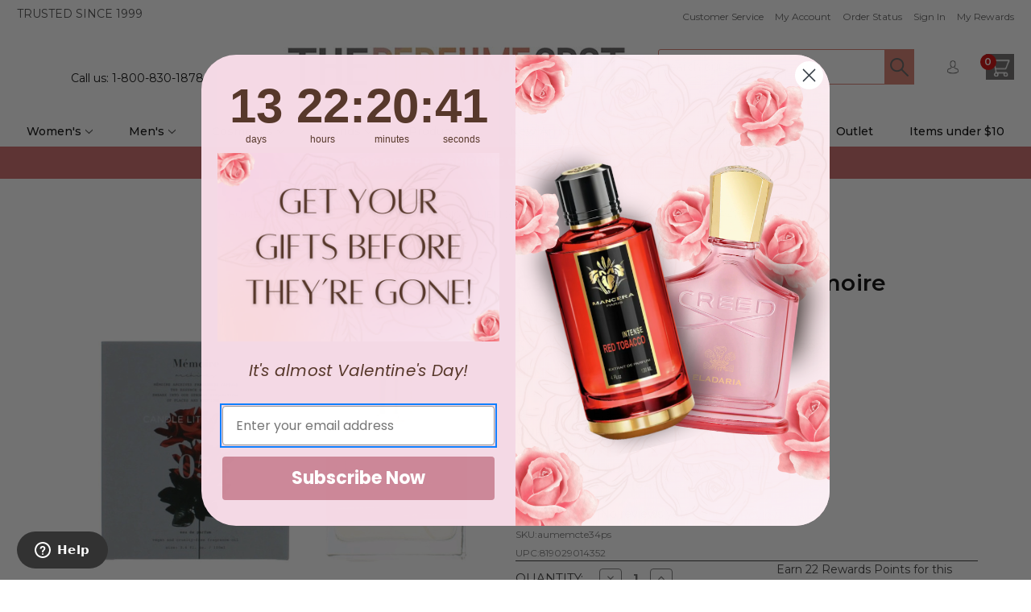

--- FILE ---
content_type: text/html; charset=UTF-8
request_url: https://theperfumespot.com/candle-lit-evening-by-memoire-archives-3-4-oz-edp-spray-for-unisex/
body_size: 44099
content:




<!DOCTYPE html>
<html class="no-js" lang="en">
    <head>
        <title>Candle Lit Evening by Memoire Archives, 3.4 oz EDP Spray for Unisex</title>
        <link rel="dns-prefetch preconnect" href="https://cdn11.bigcommerce.com/s-ldjp3gsdj3" crossorigin><link rel="dns-prefetch preconnect" href="https://fonts.googleapis.com/" crossorigin><link rel="dns-prefetch preconnect" href="https://fonts.gstatic.com/" crossorigin>
        <meta property="product:price:amount" content="21.6" /><meta property="product:price:currency" content="USD" /><meta property="og:url" content="https://theperfumespot.com/candle-lit-evening-by-memoire-archives-3-4-oz-edp-spray-for-unisex/" /><meta property="og:site_name" content="ThePerfumeSpot.com" /><meta name="keywords" content="Men&#039;s Fragrances, Women&#039;s Fragrances, Skin care, Make Up, Hair Care"><meta name="description" content="Lace drapes over the table for two, a single rose rests in a crystal vase. These moments are seen through infatuated eyes, candle light. Love struck by the thought of love itself, centered in bliss. Fragrance with notes of- rose bouquet, sweet bourbon, honey. Sulfate free. Vegan. Cruelty free. Clean."><link rel='canonical' href='https://theperfumespot.com/candle-lit-evening-by-memoire-archives-3-4-oz-edp-spray-for-unisex/' /><meta name='platform' content='bigcommerce.stencil' /><meta property="og:type" content="product" />
<meta property="og:title" content="Candle Lit Evening by Memoire Archives, 3.4 oz Eau De Parfum Spray for Unisex" />
<meta property="og:description" content="Lace drapes over the table for two, a single rose rests in a crystal vase. These moments are seen through infatuated eyes, candle light. Love struck by the thought of love itself, centered in bliss. Fragrance with notes of- rose bouquet, sweet bourbon, honey. Sulfate free. Vegan. Cruelty free. Clean." />
<meta property="og:image" content="https://cdn11.bigcommerce.com/s-ldjp3gsdj3/products/22422/images/385919/3e23ee7a-d672-472b-8cd5-3ee0d2474e3c__46736.1763500513.386.513.jpg?c=1" />
<meta property="og:availability" content="instock" />
<meta property="pinterest:richpins" content="enabled" />
         
         

        <link href="https://cdn11.bigcommerce.com/s-ldjp3gsdj3/product_images/TPS-Logo%20copy.png?t&#x3D;1720190539" rel="shortcut icon">
        <meta name="viewport" content="width=device-width, initial-scale=1"> 

        <script>
            document.documentElement.className = document.documentElement.className.replace('no-js', 'js');
        </script>
        
        <script>
            window.graphqlToken = "eyJ0eXAiOiJKV1QiLCJhbGciOiJFUzI1NiJ9.[base64].Q1LU3Hcnsr8m7sWKGJyrObkVqgXJ7yjfa68Rt0BNhVMa41VBl8ThMxnBtMSZei6SSsucxJKJUVKHLpZaIarUyQ";
        </script>

        <script>
    function browserSupportsAllFeatures() {
        return window.Promise
            && window.fetch
            && window.URL
            && window.URLSearchParams
            && window.WeakMap
            // object-fit support
            && ('objectFit' in document.documentElement.style);
    }

    function loadScript(src) {
        var js = document.createElement('script');
        js.src = src;
        js.onerror = function () {
            console.error('Failed to load polyfill script ' + src);
        };
        document.head.appendChild(js);
    }

    if (!browserSupportsAllFeatures()) {
        loadScript('https://cdn11.bigcommerce.com/s-ldjp3gsdj3/stencil/c155c430-4de3-013e-96d3-02116fd3d4b5/e/ea609720-dc36-013e-3433-2eec8af4d5ab/dist/theme-bundle.polyfills.js');
    }
</script>
        <script>window.consentManagerTranslations = `{"locale":"en","locales":{"consent_manager.data_collection_warning":"en","consent_manager.accept_all_cookies":"en","consent_manager.gdpr_settings":"en","consent_manager.data_collection_preferences":"en","consent_manager.manage_data_collection_preferences":"en","consent_manager.use_data_by_cookies":"en","consent_manager.data_categories_table":"en","consent_manager.allow":"en","consent_manager.accept":"en","consent_manager.deny":"en","consent_manager.dismiss":"en","consent_manager.reject_all":"en","consent_manager.category":"en","consent_manager.purpose":"en","consent_manager.functional_category":"en","consent_manager.functional_purpose":"en","consent_manager.analytics_category":"en","consent_manager.analytics_purpose":"en","consent_manager.targeting_category":"en","consent_manager.advertising_category":"en","consent_manager.advertising_purpose":"en","consent_manager.essential_category":"en","consent_manager.esential_purpose":"en","consent_manager.yes":"en","consent_manager.no":"en","consent_manager.not_available":"en","consent_manager.cancel":"en","consent_manager.save":"en","consent_manager.back_to_preferences":"en","consent_manager.close_without_changes":"en","consent_manager.unsaved_changes":"en","consent_manager.by_using":"en","consent_manager.agree_on_data_collection":"en","consent_manager.change_preferences":"en","consent_manager.cancel_dialog_title":"en","consent_manager.privacy_policy":"en","consent_manager.allow_category_tracking":"en","consent_manager.disallow_category_tracking":"en"},"translations":{"consent_manager.data_collection_warning":"We use cookies (and other similar technologies) to collect data to improve your shopping experience.","consent_manager.accept_all_cookies":"Accept All Cookies","consent_manager.gdpr_settings":"Settings","consent_manager.data_collection_preferences":"Website Data Collection Preferences","consent_manager.manage_data_collection_preferences":"Manage Website Data Collection Preferences","consent_manager.use_data_by_cookies":" uses data collected by cookies and JavaScript libraries to improve your shopping experience.","consent_manager.data_categories_table":"The table below outlines how we use this data by category. To opt out of a category of data collection, select 'No' and save your preferences.","consent_manager.allow":"Allow","consent_manager.accept":"Accept","consent_manager.deny":"Deny","consent_manager.dismiss":"Dismiss","consent_manager.reject_all":"Reject all","consent_manager.category":"Category","consent_manager.purpose":"Purpose","consent_manager.functional_category":"Functional","consent_manager.functional_purpose":"Enables enhanced functionality, such as videos and live chat. If you do not allow these, then some or all of these functions may not work properly.","consent_manager.analytics_category":"Analytics","consent_manager.analytics_purpose":"Provide statistical information on site usage, e.g., web analytics so we can improve this website over time.","consent_manager.targeting_category":"Targeting","consent_manager.advertising_category":"Advertising","consent_manager.advertising_purpose":"Used to create profiles or personalize content to enhance your shopping experience.","consent_manager.essential_category":"Essential","consent_manager.esential_purpose":"Essential for the site and any requested services to work, but do not perform any additional or secondary function.","consent_manager.yes":"Yes","consent_manager.no":"No","consent_manager.not_available":"N/A","consent_manager.cancel":"Cancel","consent_manager.save":"Save","consent_manager.back_to_preferences":"Back to Preferences","consent_manager.close_without_changes":"You have unsaved changes to your data collection preferences. Are you sure you want to close without saving?","consent_manager.unsaved_changes":"You have unsaved changes","consent_manager.by_using":"By using our website, you're agreeing to our","consent_manager.agree_on_data_collection":"By using our website, you're agreeing to the collection of data as described in our ","consent_manager.change_preferences":"You can change your preferences at any time","consent_manager.cancel_dialog_title":"Are you sure you want to cancel?","consent_manager.privacy_policy":"Privacy Policy","consent_manager.allow_category_tracking":"Allow [CATEGORY_NAME] tracking","consent_manager.disallow_category_tracking":"Disallow [CATEGORY_NAME] tracking"}}`;</script>

        <script>
            window.lazySizesConfig = window.lazySizesConfig || {};
            window.lazySizesConfig.loadMode = 1;
        </script>
        <script async src="https://cdn11.bigcommerce.com/s-ldjp3gsdj3/stencil/c155c430-4de3-013e-96d3-02116fd3d4b5/e/ea609720-dc36-013e-3433-2eec8af4d5ab/dist/theme-bundle.head_async.js"></script>

        <link href="https://fonts.googleapis.com/css?family=Montserrat:700,500,400,600&display=block" rel="stylesheet">

        <link rel="preload" href="https://cdn11.bigcommerce.com/s-ldjp3gsdj3/stencil/c155c430-4de3-013e-96d3-02116fd3d4b5/e/ea609720-dc36-013e-3433-2eec8af4d5ab/dist/theme-bundle.font.js" as="script">
        <script async src="https://cdn11.bigcommerce.com/s-ldjp3gsdj3/stencil/c155c430-4de3-013e-96d3-02116fd3d4b5/e/ea609720-dc36-013e-3433-2eec8af4d5ab/dist/theme-bundle.font.js"></script>

        <link data-stencil-stylesheet href="https://cdn11.bigcommerce.com/s-ldjp3gsdj3/stencil/c155c430-4de3-013e-96d3-02116fd3d4b5/e/ea609720-dc36-013e-3433-2eec8af4d5ab/css/theme-ba624f40-dde6-013e-a88c-12df8f8cb346.css" rel="stylesheet">

        <!-- Start Tracking Code for analytics_googleanalytics4 -->

<script data-cfasync="false" src="https://cdn11.bigcommerce.com/shared/js/google_analytics4_bodl_subscribers-358423becf5d870b8b603a81de597c10f6bc7699.js" integrity="sha256-gtOfJ3Avc1pEE/hx6SKj/96cca7JvfqllWA9FTQJyfI=" crossorigin="anonymous"></script>
<script data-cfasync="false">
  (function () {
    window.dataLayer = window.dataLayer || [];

    function gtag(){
        dataLayer.push(arguments);
    }

    function initGA4(event) {
         function setupGtag() {
            function configureGtag() {
                gtag('js', new Date());
                gtag('set', 'developer_id.dMjk3Nj', true);
                gtag('config', 'G-NT88S4B85F');
            }

            var script = document.createElement('script');

            script.src = 'https://www.googletagmanager.com/gtag/js?id=G-NT88S4B85F';
            script.async = true;
            script.onload = configureGtag;

            document.head.appendChild(script);
        }

        setupGtag();

        if (typeof subscribeOnBodlEvents === 'function') {
            subscribeOnBodlEvents('G-NT88S4B85F', false);
        }

        window.removeEventListener(event.type, initGA4);
    }

    

    var eventName = document.readyState === 'complete' ? 'consentScriptsLoaded' : 'DOMContentLoaded';
    window.addEventListener(eventName, initGA4, false);
  })()
</script>

<!-- End Tracking Code for analytics_googleanalytics4 -->

<!-- Start Tracking Code for analytics_siteverification -->

<meta name="google-site-verification" content="f1I2bcbWdWak6OID53r2aP9Uti2AQLJmPu9pnXwHOBE" />

<!-- End Tracking Code for analytics_siteverification -->


<script type="text/javascript" src="https://checkout-sdk.bigcommerce.com/v1/loader.js" defer ></script>
<script src="https://www.google.com/recaptcha/api.js" async defer></script>
<script type="text/javascript">
var BCData = {"product_attributes":{"sku":"aumemcte34ps","upc":"819029014352","mpn":null,"gtin":"00819029014352","weight":null,"base":true,"image":null,"price":{"without_tax":{"formatted":"$21.60","value":21.6,"currency":"USD"},"tax_label":"Tax","rrp_without_tax":{"formatted":"$60.00","value":60,"currency":"USD"},"saved":{"formatted":"$38.40","value":38.4,"currency":"USD"}},"out_of_stock_behavior":"hide_option","out_of_stock_message":"Currently Out of stock","available_modifier_values":[],"in_stock_attributes":[],"stock":30,"instock":true,"stock_message":null,"purchasable":true,"purchasing_message":null,"call_for_price_message":null}};
</script>
<script src='https://ajax.googleapis.com/ajax/libs/jquery/3.6.0/jquery.min.js' defer  ></script><script src='https://ecommplugins-trustboxsettings.trustpilot.com/stores/ldjp3gsdj3.js?settings=1736786843842' async ></script><script src='https://widget.trustpilot.com/bootstrap/v5/tp.widget.bootstrap.min.js' async ></script><!-- Google Tag Manager -->
<script>(function(w,d,s,l,i){w[l]=w[l]||[];w[l].push({'gtm.start':
new Date().getTime(),event:'gtm.js'});var f=d.getElementsByTagName(s)[0],
j=d.createElement(s),dl=l!='dataLayer'?'&l='+l:'';j.async=true;j.src=
'https://www.googletagmanager.com/gtm.js?id='+i+dl;f.parentNode.insertBefore(j,f);
})(window,document,'script','dataLayer','GTM-PH3FKV5');</script>
<!-- End Google Tag Manager --><script>
if(document.cookie.indexOf('ucapp=true') >= 0) {
    
       	document.addEventListener('DOMContentLoaded', (event) => {
           document.body.appendChild(document.createElement("script")).src = 'https://app.theperfumespot.com/wwwmod.js';
       	});
} 
</script>

                <script type="text/javascript">
                    const trustpilot_settings = {
                        page: "product" === "default" ? "landing" : "product",
                        sku: "aumemcte34ps",
                        name: "Candle Lit Evening by Memoire Archives, 3.4 oz Eau De Parfum Spray for Unisex",
                        key: "l6x11zHnh5ZpLMwD",
                        product_id: "22422", // Needed for TrustBoxPreview
                    };
                    const createTrustBoxScript = function() {
                        const trustBoxScript = document.createElement('script');
                        trustBoxScript.async = true;
                        trustBoxScript.src = "https://ecommplugins-scripts.trustpilot.com/v2.1/js/header_bigcommerce.min.js";
                        document.head.appendChild(trustBoxScript);
                    };
                    if (BCData.product_attributes && !BCData.product_attributes.base && "sku" !== 'id') {
                        addEventListener('DOMContentLoaded', () => {
                            const endpoint = "/remote/v1/product-attributes/22422";
                            try {
                                stencilUtils.api.productAttributes.makeRequest(endpoint, "GET", {}, {}, function(err, res) {
                                    trustpilot_settings.sku = res.data["sku"];
                                    createTrustBoxScript();
                                })
                            } catch {
                                fetch(endpoint).then(function(res) {
                                    res.json().then(function(jsonRes) {
                                        trustpilot_settings.sku = jsonRes.data["sku"];
                                        createTrustBoxScript();
                                    });
                                });
                            }
                        });
                    } else {
                        createTrustBoxScript();
                    }
                </script>
            <script src="https://cdn.noibu.com/collect-core.js"></script><script>
window.addEventListener('load', () => {

  const fetchCartData = async () => {
    const options = {
      method: "GET",
      headers: {
        Accept: "application/json",
        "Content-Type": "application/json",
      },
    };

    try {
      const response = await fetch(
        `${window.location.origin}/api/storefront/carts`,
        options
      );

      if (!response.ok) {
        console.error(
          `HTTP Error: ${response.status} - ${response.statusText}`
        );
        return undefined;
      }

      const data = await response.json();
      return data[0]; // Return the first cart if it exists, otherwise undefined
    } catch (error) {
      console.error("Fetch error:", error);
      return undefined;
    }
  };

  const fetchCheckout = async (checkoutId) => {
    const options = {
      method: "GET",
      headers: {
        Accept: "application/json",
        "Content-Type": "application/json",
      },
    };

    try {
      const url = `${window.location.origin}/api/storefront/checkouts/${checkoutId}`;
      const response = await fetch(url, options);

      if (!response.ok) {
        console.error(
          `HTTP Error: ${response.status} - ${response.statusText}`
        );
        return undefined;
      }

      const data = await response.json();
      return data;
    } catch (error) {
      console.error("Fetch error:", error);
      return undefined;
    }
  };

  const addCustomAttribute = (key, value) => {
    if (window.NOIBUJS) {
      window.NOIBUJS.addCustomAttribute(key, value);
    } else {
      window.addEventListener('noibuSDKReady', () => {
        window.NOIBUJS.addCustomAttribute(key, value);
      });
    }
  };

  if (typeof window.bodlEvents?.cart?.on === "function") {
    window.bodlEvents.cart.viewed(async (payload) => {

      const cartData = await fetchCartData();

      if (cartData) {
        sessionStorage.setItem("cartId", cartData?.id);
        addCustomAttribute("cartId", cartData?.id);
      }
    });
  }

  if (typeof window.bodlEvents?.checkout?.checkoutBegin === "function") {
    window.bodlEvents.checkout.checkoutBegin(async (payload) => {

      const cartId = sessionStorage.getItem("cartId");

      if (cartId) {
        addCustomAttribute("checkoutId", cartId);
      }
    });
  }

  if (typeof window.bodlEvents?.checkout?.orderPurchased === "function") {
    window.bodlEvents.checkout.orderPurchased((payload) => {
      addCustomAttribute("orderId", payload?.order_id?.toString());
    });
  }

  if (window?.bodl?.shopper?.customer_id) {
    addCustomAttribute("customerId", window.bodl.shopper.customer_id);
  }

  if (window?.bodl?.session?.id) {
    addCustomAttribute("sessionId", window.bodl.session.id);
  }
  
}, false)
</script>
    <script>
        async function handleHelpCode() {
            if (window.NOIBUJS?.requestHelpCode) {
                const helpCodeField = document.getElementById("help-code-field");
                if (helpCodeField != null) {
                    const helpCode = await window.NOIBUJS.requestHelpCode(false);
                    helpCodeField.innerText = helpCode;
                }
            }
        }

        if (window?.NOIBUJS) {
            handleHelpCode();
        } else {
            window.addEventListener('noibuSDKReady', handleHelpCode);
        }
    </script>

    <script>
        async function handleButtonHelpCode() {
            const button = document.getElementById("request-help-code");
            const label = document.getElementById("help-code-result");

            if (button != null && label != null) {
                button.addEventListener("click", async () => {
                    if (window.NOIBUJS?.requestHelpCode) {
                        const helpCode = await window.NOIBUJS.requestHelpCode(false);
                        label.innerText = helpCode;
                    }
                });
            }
        }

        if (window?.NOIBUJS) {
            handleButtonHelpCode();
        } else {
            window.addEventListener("noibuSDKReady", handleButtonHelpCode);
        }
    </script>

 <script data-cfasync="false" src="https://microapps.bigcommerce.com/bodl-events/1.9.4/index.js" integrity="sha256-Y0tDj1qsyiKBRibKllwV0ZJ1aFlGYaHHGl/oUFoXJ7Y=" nonce="" crossorigin="anonymous"></script>
 <script data-cfasync="false" nonce="">

 (function() {
    function decodeBase64(base64) {
       const text = atob(base64);
       const length = text.length;
       const bytes = new Uint8Array(length);
       for (let i = 0; i < length; i++) {
          bytes[i] = text.charCodeAt(i);
       }
       const decoder = new TextDecoder();
       return decoder.decode(bytes);
    }
    window.bodl = JSON.parse(decodeBase64("[base64]"));
 })()

 </script>

<script nonce="">
(function () {
    var xmlHttp = new XMLHttpRequest();

    xmlHttp.open('POST', 'https://bes.gcp.data.bigcommerce.com/nobot');
    xmlHttp.setRequestHeader('Content-Type', 'application/json');
    xmlHttp.send('{"store_id":"1002312385","timezone_offset":"-5.0","timestamp":"2026-01-31T06:39:08.52278900Z","visit_id":"670abc6b-4826-4476-80b3-17fc05a4a7a0","channel_id":1}');
})();
</script>


        <link rel="preload" href="https://cdn11.bigcommerce.com/s-ldjp3gsdj3/stencil/c155c430-4de3-013e-96d3-02116fd3d4b5/e/ea609720-dc36-013e-3433-2eec8af4d5ab/dist/theme-bundle.main.js" as="script">

            <link
                rel="preload"
                as="style"
                href="https://cdnjs.cloudflare.com/ajax/libs/fancybox/3.5.7/jquery.fancybox.min.css"
                onload="this.onload=null; this.rel='stylesheet';"
            >
 

    </head>
    <body class="product page-type-product">
        <svg data-src="https://cdn11.bigcommerce.com/s-ldjp3gsdj3/stencil/c155c430-4de3-013e-96d3-02116fd3d4b5/e/ea609720-dc36-013e-3433-2eec8af4d5ab/img/icon-sprite.svg" class="icons-svg-sprite"></svg>

        <a href="#main-content" class="skip-to-main-link">Skip to main content</a>

<script type="text/javascript" src="//widget.trustpilot.com/bootstrap/v5/tp.widget.bootstrap.min.js" async></script>
<header class="header" role="banner">
    <a href="#" class="mobileMenu-toggle" data-mobile-menu-toggle="menu">
        <span class="mobileMenu-toggleIcon">Toggle menu</span>
    </a>

    <div class="container">
        <nav class="navUser ysw-c-navigation">
    <div class="ysw-c-navigation__label">
        <p class="ysw-c-navigation__label-text">
            Trusted since 1999
        </p>
    </div>
    <ul class="ysw-c-navigation__list navUser-section navUser-section--alt ysw-c-navigation__navUser-section">
        <li class="navUser-item ysw-c-navigation__item">
            <a class="navUser-action ysw-c-navigation__action"
            href="/info.html"
            >
                Customer Service
            </a>
        </li>
        <li class="navUser-item ysw-c-navigation__item">
            <a class="navUser-action ysw-c-navigation__action"
                href="/account.php"
                aria-label="Account"
            >
                My Account
            </a>
        </li>
        <li class="navUser-item ysw-c-navigation__item">
            <a class="navUser-action ysw-c-navigation__action"
                href="/account.php?action&#x3D;order_status"
            >
                Order Status
            </a>
        </li>
            <li class="navUser-item ysw-c-navigation__item">
                <a class="navUser-action ysw-c-navigation__action"
                    href="/login.php"
                >
                    Sign in
                </a>
            </li>
  
        <li class="navUser-item ysw-c-navigation__item">
            <a class="navUser-action ysw-c-navigation__action ysw-c-navigation__action--last-child"
                href="/account.php?action&#x3D;order_status&amp;pd_module_content&#x3D;mod_myRewards"
            >
                My Rewards
            </a>
        </li>
 
    </ul>
</nav>

        <style>
// New custom badge styles - completely independent

.card-figure {
    position: relative !important;
}



/* Badge container positioning */
.badge-container {
    position: absolute !important;
    top: 10px !important;
    left: 10px !important;
    z-index: 999 !important;
}

/* Hide all badges by default */
.badge-container .badge {
    display: none !important;
}

/* Show only the first badge */
.badge-container .badge:first-child {
    display: block !important;
}

/* Shared badge styles */
.badge-container .badge {
    background: #e74c3c !important;
    color: #ffffff !important;
    padding: 6px 12px !important;
    font-size: 11px !important;
    font-weight: 700 !important;
    text-transform: uppercase !important;
    border-radius: 3px !important;
    box-shadow: 0 2px 4px rgba(0, 0, 0, 0.2) !important;
    /* Remove position since container handles it */
    position: static !important;
}

/* Specific badge colors */
.badge-container .clearance-badge {
    background: #e74c3c !important; /* Red for clearance */
}

.badge-container .kit-badge {
    background: #27ae60 !important; /* Green for kit */
}

.badge-container .new-badge {
    background: #667eea !important; /* Purple for new */
}

    @media (max-width: 768px) {
        .td-img {
            width: 120px !important;
            float: none !important;
        }
    }

    .fs-text {
        font-size: 24px;
        color: black; 
        align: center;
        font-weight: bold;
    }
    
    .you-save-text {   
        text-transform: uppercase;
        font-weight: 600;
        display: block;
        text-align: left;
        font-size: 1.07143rem;
        color: black;
        line-height: 24px;

    }
    @media (max-width: 768px) {
        .fs-text {
            font-size: 14px;
            color: black;
            align: center;
            font-weight: bold;
        }
    }


    .prod_page_retail {
        color: #333;
        /* display: inline-block; */
        font-family: Montserrat;
        font-size: 1.07143rem;
        font-weight: 400;
        text-transform: uppercase;
        text-align: left;

    }
    #tpsRp.prod_page_retail {
        text-decoration: line-through;
    }

    .prod_page_our {
        color: #333;
        font-family: Montserrat;
        font-size: 1.07143rem;
        font-weight: 600;
        text-transform: uppercase;

    }

    .cat_page_our {
        color: #333;
        font-family: Montserrat;
        font-size: 1.07143rem;
        font-weight: 400; /*updated 09/28/2025*/
        text-transform: uppercase;
        text-align: left;
    }

    .cat_page_coupon {
        color: #c66;
        display: inline-block;
        font-family: Montserrat;
        font-size: 1.1rem;
        font-weight: 800;
        text-transform: uppercase;
        display: block;
        text-align: left;


    }

    .prod_page_coupon {
        color: #99140d;
        display: inline-block;
        font-family: Montserrat;
        font-size: 1.7rem;
        font-weight: 700;
        text-transform: uppercase;
        display: block;
        line-height: 24px;
    }

    .prod_page_coupon_inserted {
        color: #c66;
        display: inline-block;
        font-family: Montserrat;
        font-size: 1rem;
        font-weight: 800;
        text-transform: uppercase;
        display: block;
    }

    .prod_page_coupon_range {
        color: #c66;
        font-family: Montserrat;
        font-size: 1.8rem;
        font-weight: 800;
        text-transform: uppercase;
    }

    #widget-container {
        position: relative;
    }

    #click-overlay {
        position: absolute;
        top: 0;
        left: 0;
        width: 100%;
        height: 100%;
        background: transparent;
        cursor: pointer;
    }

    .card-title a {
        min-height: 81px;
    }
    
    .swatch-previews {
    display: flex !important;
    flex-direction: column !important;
    flex-wrap: wrap !important;
    gap: 4px !important;
    margin-top: 6px !important;
}

.swatch-lists {
    display: flex !important;
    flex-wrap: wrap !important;
    gap: 4px !important;
}

.swatch-containers {
    margin-bottom: 32px !important;
}

.swatch-lists .swatch-hiddens {
    display: none !important;
    flex-wrap: wrap !important;
    gap: 4px !important;
}

.swatch-previews.expandeds .swatch-lists .swatch-hiddens {
    display: flex !important;
}

.form-option-swatchs {
    width: 24px !important;
    height: 24px !important;
    border-radius: 50% !important;
    border: 1px solid #ccc !important;
    display: inline-block !important;
    box-sizing: border-box !important;
    background-size: cover !important;
    background-position: center !important;
    text-decoration: none !important;
    cursor: pointer !important;
}

.more-swatchs {
    background: #f0f0f0 !important;
    font-weight: bold !important;
    line-height: 24px !important;
    text-align: center !important;
    font-size: 11px !important;
}

    

</style>
<div class="ysw-c-header-content">
    <div class="container">

        <div class="ysw-c-header-content__label">
            <!-- <p class="ysw-c-header-content__label-text"> -->
            <div id="widget-container">
                <div class="trustpilot-widget" data-locale="en-US" data-template-id="5406e65db0d04a09e042d5fc"
                    data-businessunit-id="481735440000640005026c53" data-style-height="28px" data-style-width="100%">
                </div>
                <div style="display: flex; justify-content: center;">
                    <p class="ysw-c-header-content__label-text"> <!-- Over 3 million satisfied customers -->
                        <span>Call us: 1-800-830-1878</span>
                    </p>
                </div>
                <div id="click-overlay" class="toReviews"></div>
            </div>
            <!-- </p> -->
        </div>

        <div class="ysw-c-header-content__logo">
                <div class="ysw-c-header-logo ysw-l-navigation-user__logo">
        <a href="https://theperfumespot.com/" class="" data-header-logo-link name="data-header-logo-link">
                <img src="https://cdn11.bigcommerce.com/s-ldjp3gsdj3/images/stencil/494w/logo-tps-min_1694533207__86362.original.jpg" alt="data-header-logo">
        </a>
    </div>
        </div>

        <div class="ysw-c-header-content__search-action">
            <div class="ysw-c-header-content__search ysw-c-header-content__search--desktop">
                <div class="ysw-c-quick-search">
    
    <style>
    
        /*Fixes mis-aligned focus color on search field*/
        @media (min-width: 1023px) {
            .ysw-c-quick-search__form .form-field .form-prefixPostfix .form-input {
                max-width: none !important;
            }
        }
        
        @media (min-width: 769px) and (max-width: 1022px) {
            /*Overrides tablet specific search that is expandable. with below it stays consistent with smaller mobile views*/
            .ysw-c-header-content__search--mobile .ysw-c-quick-search {
                display: block !important;
            }
            #ysw-quick-search-toggle {
                display: none !important;
            }
            [data-content-region="header_bottom--global"] {
                margin-top: 3.21429rem;
            }
        }

    </style>
    
    <form class="form quick-search ysw-c-quick-search__form" action="/search.php">
        <div class="form-field">
            <div class="form-prefixPostfix wrap">
                <input
                    class="form-input"
                        id="search_query_adv"
                    name="search_query_adv"
                    aria-label="Search Query Quick"
                    value=""
                    placeholder="Search our Store"
                    data-search-quick
                >
                <button class="form-button" type="submit">
                    <img src="https://cdn11.bigcommerce.com/s-ldjp3gsdj3/stencil/c155c430-4de3-013e-96d3-02116fd3d4b5/e/ea609720-dc36-013e-3433-2eec8af4d5ab/img/ysw/loupe.png" alt="Search Icon">
                </button>
            </div>
        </div>
    <script>
        // Applies above css class onclick of search button, for specific ipad views only
        if (document.getElementById("ysw-quick-search-toggle")) {
            document.getElementById("ysw-quick-search-toggle").addEventListener("click", () => {
                document.querySelector('.ysw-c-header-content__search--mobile').classList.toggle('show-before-after', true);
            });
        }
    </script>
    </form>
</div>
            </div>
            <ul class="ysw-c-header-content__list">
                <li class="ysw-c-header-content__item ysw-c-header-content__item--search">
                    <a class="ysw-c-header-content__action" href="#" type="button" id="ysw-quick-search-toggle"
                        aria-label="Customer Service">
                        <img src="https://cdn11.bigcommerce.com/s-ldjp3gsdj3/stencil/c155c430-4de3-013e-96d3-02116fd3d4b5/e/ea609720-dc36-013e-3433-2eec8af4d5ab/img/ysw/loupe.png"
                            alt="Search Icon">
                    </a>
                </li>
                <li class="ysw-c-header-content__item">
                    <a class="ysw-c-header-content__action"
                        href="/login.php"
                        aria-label="Customer Service">
                        <img src="https://cdn11.bigcommerce.com/s-ldjp3gsdj3/stencil/c155c430-4de3-013e-96d3-02116fd3d4b5/e/ea609720-dc36-013e-3433-2eec8af4d5ab/img/ysw/user.png"
                            alt="My Account Icon">
                    </a>
                </li>
                <li class="ysw-c-header-content__item navUser-item navUser-item--cart ">
                    <a class="ysw-c-header-content__action ysw-c-header-content__action--last-item navUser-action"
                        data-options="align:right" href="/cart.php" aria-label="Cart with 0 items">
                        <span class="countPill cart-quantity"></span>
                        <img src="https://cdn11.bigcommerce.com/s-ldjp3gsdj3/stencil/c155c430-4de3-013e-96d3-02116fd3d4b5/e/ea609720-dc36-013e-3433-2eec8af4d5ab/img/ysw/cart1.png"
                            alt="Shopping Cart Icon">
                    </a>
                </li>
            </ul>
        </div>
        <div class="ysw-c-header-content__search ysw-c-header-content__search--mobile">
            <div class="ysw-c-quick-search">
    
    <style>
    
        /*Fixes mis-aligned focus color on search field*/
        @media (min-width: 1023px) {
            .ysw-c-quick-search__form .form-field .form-prefixPostfix .form-input {
                max-width: none !important;
            }
        }
        
        @media (min-width: 769px) and (max-width: 1022px) {
            /*Overrides tablet specific search that is expandable. with below it stays consistent with smaller mobile views*/
            .ysw-c-header-content__search--mobile .ysw-c-quick-search {
                display: block !important;
            }
            #ysw-quick-search-toggle {
                display: none !important;
            }
            [data-content-region="header_bottom--global"] {
                margin-top: 3.21429rem;
            }
        }

    </style>
    
    <form class="form quick-search ysw-c-quick-search__form" action="/search.php">
        <div class="form-field">
            <div class="form-prefixPostfix wrap">
                <input
                    class="form-input"
                        id="search_query_adv_mobile"
                    name="search_query_adv"
                    aria-label="Search Query Quick"
                    value=""
                    placeholder="Search our Store"
                    data-search-quick
                >
                <button class="form-button" type="submit">
                    <img src="https://cdn11.bigcommerce.com/s-ldjp3gsdj3/stencil/c155c430-4de3-013e-96d3-02116fd3d4b5/e/ea609720-dc36-013e-3433-2eec8af4d5ab/img/ysw/loupe.png" alt="Search Icon">
                </button>
            </div>
        </div>
    <script>
        // Applies above css class onclick of search button, for specific ipad views only
        if (document.getElementById("ysw-quick-search-toggle")) {
            document.getElementById("ysw-quick-search-toggle").addEventListener("click", () => {
                document.querySelector('.ysw-c-header-content__search--mobile').classList.toggle('show-before-after', true);
            });
        }
    </script>
    </form>
</div>
        </div>
    </div>
</div>
    </div>

    <div class="navPages-container">
        <nav class="ysw-c-mega-scroll-menu navPages">
    <div class="navPages-quickSearch">
        <div class="container">
    <form class="form" onsubmit="return false" data-url="/search.php" data-quick-search-form>
        <fieldset class="form-fieldset">
            <legend class="is-srOnly" style="color: #000;">Quick Search</legend>
            <div class="form-field">
                <label class="is-srOnly" for="nav-menu-quick-search">Search</label>
                <input class="form-input"
                       data-search-quick
                       name="nav-menu-quick-search"
                       id="nav-menu-quick-search"
                       data-error-message="Search field cannot be empty."
                       placeholder="Search the store"
                       autocomplete="off"
                >
            </div>
        </fieldset>
    </form>
</div>
    </div>

        <button
    type="button"
    class="ysw-c-mega-scroll-menu__button ysw-c-mega-scroll-menu__button--left"
    aria-label="ysw.component.mega_scroll_menu.button"
    hidden
>
    <span class="ysw-c-mega-scroll-menu__button-icon">
        <i class="ysw-c-mega-scroll-menu__button-svg icon" aria-hidden="true">
            <svg>
                <use xlink:href="#icon-chevron-down"></use>
            </svg>
        </i>
    </span>
</button>

    <ul class="ysw-c-mega-scroll-menu__list navPages-list navPages-list-depth-max">
            <li class="ysw-c-mega-scroll-menu__item navPages-item"
                    data-ysw-dropdown="navPages-0"
                    tabindex="0"
                >

                    <a
        class="ysw-c-mega-scroll-menu__item-action navPages-action has-subMenu "
        href="/women-s-fragrances.html?sort&#x3D;bestselling"
    >
        Women&#x27;s
        <i
            class="ysw-c-mega-scroll-menu__item-icon icon navPages-action-moreIcon"
            aria-hidden="true"
        >
            <svg>
                <use xlink:href="#icon-chevron-down" />
            </svg>
        </i>
    </a>

    <div
        class="navPage-subMenu"
        id="navPages-0"
        aria-hidden="true"
        tabindex="-1"
    >
        <div data-content-region="navigation-menu-0--global"><div data-layout-id="ab77e4ff-04e2-42cf-a304-56d4752ae9ba">       <div data-sub-layout-container="32711a6c-7d85-401d-b684-b7e5e7e05508" data-layout-name="navigation-menu-row">
    <style data-container-styling="32711a6c-7d85-401d-b684-b7e5e7e05508">
        [data-sub-layout-container="32711a6c-7d85-401d-b684-b7e5e7e05508"] {
            box-sizing: border-box;
            display: flex;
            flex-wrap: wrap;
            z-index: 0;
            position: relative;
            height: ;
            padding-top: 0px;
            padding-right: 0px;
            padding-bottom: 0px;
            padding-left: 0px;
            margin-top: 0px;
            margin-right: 0px;
            margin-bottom: 0px;
            margin-left: 0px;
            border-width: 0px;
            border-style: solid;
            border-color: #333333;
        }

        [data-sub-layout-container="32711a6c-7d85-401d-b684-b7e5e7e05508"]:after {
            display: block;
            position: absolute;
            top: 0;
            left: 0;
            bottom: 0;
            right: 0;
            background-size: cover;
            z-index: auto;
        }
    </style>

    <div data-sub-layout="6d240798-fb0a-4299-ad60-727928352dca">
        <style data-column-styling="6d240798-fb0a-4299-ad60-727928352dca">
            [data-sub-layout="6d240798-fb0a-4299-ad60-727928352dca"] {
                display: flex;
                flex-direction: column;
                box-sizing: border-box;
                flex-basis: 100%;
                max-width: 100%;
                z-index: 0;
                position: relative;
                height: ;
                padding-top: 0px;
                padding-right: 0px;
                padding-bottom: 0px;
                padding-left: 0px;
                margin-top: 0px;
                margin-right: 0px;
                margin-bottom: 0px;
                margin-left: 0px;
                border-width: 0px;
                border-style: solid;
                border-color: #333333;
                justify-content: center;
            }
            [data-sub-layout="6d240798-fb0a-4299-ad60-727928352dca"]:after {
                display: block;
                position: absolute;
                top: 0;
                left: 0;
                bottom: 0;
                right: 0;
                background-size: cover;
                z-index: auto;
            }
            @media only screen and (max-width: 700px) {
                [data-sub-layout="6d240798-fb0a-4299-ad60-727928352dca"] {
                    flex-basis: 100%;
                    max-width: 100%;
                }
            }
        </style>
        <div data-widget-id="3f473c65-3bab-464b-87a4-39a613b3c950" data-placement-id="e0e8f32e-ba44-4808-9c47-b368d31a1466" data-placement-status="ACTIVE"><style>
    .ysw-w-menu-list.w-3f473c65-3bab-464b-87a4-39a613b3c950 {
        margin-left: 20px;
        width: 265px;
    }

    .ysw-w-menu-list.w-3f473c65-3bab-464b-87a4-39a613b3c950 .ysw-w-menu-list__list  {
    }
</style>

<div class="ysw-w-menu-list w-3f473c65-3bab-464b-87a4-39a613b3c950">
        <div class="ysw-w-menu-list__header">
            <h3 class="ysw-w-menu-list__title">Top Women's  | </h3>
            <a href="women-s-fragrances.html?sort=bestselling" class="ysw-w-menu-list__link">
                Shop All Women's
            </a>
        </div>
    <ul class="ysw-w-menu-list__list">
                <li class="ysw-w-menu-list__item">
                    <a href="/women-s-gift-sets.html" class="ysw-w-menu-list__item-link">
                        Women's Gift Sets
                    </a>
                </li>
                <li class="ysw-w-menu-list__item">
                    <a href="/search-magic.html?query=Euphoria+#query=Euphoria%20&amp;filter_category-breadcrumbs.filter=Women's%20Fragrances&amp;items_per_page=24&amp;sort_method=_score/desc&amp;page=1" class="ysw-w-menu-list__item-link">
                        Euphoria
                    </a>
                </li>
                <li class="ysw-w-menu-list__item">
                    <a href="/search-magic.html?query=Obsession#query=Obsession&amp;filter_category-breadcrumbs.filter=Women's%20Fragrances&amp;items_per_page=24&amp;sort_method=_score/desc&amp;page=1" class="ysw-w-menu-list__item-link">
                        Obsession
                    </a>
                </li>
                <li class="ysw-w-menu-list__item">
                    <a href="/search-magic.html?query=Eternity+#query=Eternity%20&amp;filter_category-breadcrumbs.filter=Women's%20Fragrances&amp;items_per_page=24&amp;sort_method=_score/desc&amp;page=1" class="ysw-w-menu-list__item-link">
                        Eternity
                    </a>
                </li>
                <li class="ysw-w-menu-list__item">
                    <a href="/jessica-mcclintock/?sort=bestselling&amp;_bc_fsnf=1&amp;category=47" class="ysw-w-menu-list__item-link">
                        Jessica McClintock
                    </a>
                </li>
    </ul>
</div>
</div>
        <div data-widget-id="82a90fed-b295-42e4-93dd-173e30554e59" data-placement-id="e7d615b4-01f6-48ad-8687-495c46cdfe54" data-placement-status="ACTIVE"><style>
    .ysw-w-menu-list.w-82a90fed-b295-42e4-93dd-173e30554e59 {
        margin-left: 0px;
        width: 235px;
    }

    .ysw-w-menu-list.w-82a90fed-b295-42e4-93dd-173e30554e59 .ysw-w-menu-list__list  {
            margin-top: 35px;
    }
</style>

<div class="ysw-w-menu-list w-82a90fed-b295-42e4-93dd-173e30554e59">
    <ul class="ysw-w-menu-list__list">
                <li class="ysw-w-menu-list__item">
                    <a href="/alfred-sung/?sort=bestselling&amp;_bc_fsnf=1&amp;category=47" class="ysw-w-menu-list__item-link">
                        Alfred Sung
                    </a>
                </li>
                <li class="ysw-w-menu-list__item">
                    <a href="/caesars-woman-by-caesar-s-world-3-4-oz-edp-spray-for-women/" class="ysw-w-menu-list__item-link">
                        Caesars Woman
                    </a>
                </li>
                <li class="ysw-w-menu-list__item">
                    <a href="/search-magic.html?query=Beautiful+Times#query=Beautiful%20Times&amp;filter_category-breadcrumbs.filter=Women's%20Fragrances&amp;items_per_page=24&amp;sort_method=_score/desc&amp;page=1" class="ysw-w-menu-list__item-link">
                        Beautiful Times
                    </a>
                </li>
                <li class="ysw-w-menu-list__item">
                    <a href="/ed-hardy/?sort=bestselling&amp;_bc_fsnf=1&amp;category=47" class="ysw-w-menu-list__item-link">
                        Ed Hardy
                    </a>
                </li>
                <li class="ysw-w-menu-list__item">
                    <a href="/search-magic.html?query=White+Diamonds#query=White%20Diamonds&amp;filter_category-breadcrumbs.filter=Women's%20Fragrances&amp;items_per_page=24&amp;sort_method=_score/desc&amp;page=1" class="ysw-w-menu-list__item-link">
                        White Diamonds
                    </a>
                </li>
    </ul>
</div>
</div>
        <div data-widget-id="46c5cc80-9728-4eb0-9da6-f0d111a2d968" data-placement-id="ebba1e72-8d89-4060-9861-593f64790998" data-placement-status="ACTIVE"><style>
    .ysw-w-menu-list.w-46c5cc80-9728-4eb0-9da6-f0d111a2d968 {
        margin-left: 0px;
        width: 235px;
    }

    .ysw-w-menu-list.w-46c5cc80-9728-4eb0-9da6-f0d111a2d968 .ysw-w-menu-list__list  {
            margin-top: 35px;
    }
</style>

<div class="ysw-w-menu-list w-46c5cc80-9728-4eb0-9da6-f0d111a2d968">
    <ul class="ysw-w-menu-list__list">
                <li class="ysw-w-menu-list__item">
                    <a href="/search-magic.html?query=Romance#query=Romance&amp;filter_category-breadcrumbs.filter=Women's%20Fragrances&amp;items_per_page=24&amp;sort_method=_score/desc&amp;page=1" class="ysw-w-menu-list__item-link">
                        Romance
                    </a>
                </li>
                <li class="ysw-w-menu-list__item">
                    <a href="/search-magic.html?query=Casual#query=Casual&amp;filter_category-breadcrumbs.filter=Women's%20Fragrances&amp;items_per_page=24&amp;sort_method=_score/desc&amp;page=1" class="ysw-w-menu-list__item-link">
                        Casual
                    </a>
                </li>
                <li class="ysw-w-menu-list__item">
                    <a href="/search-magic.html?query=Charlie+Blue#query=Charlie%20Blue&amp;filter_category-breadcrumbs.filter=Women's%20Fragrances&amp;items_per_page=24&amp;sort_method=_score/desc&amp;page=1" class="ysw-w-menu-list__item-link">
                        Charlie Blue
                    </a>
                </li>
                <li class="ysw-w-menu-list__item">
                    <a href="/search-magic.html?query=Mackie#query=Mackie&amp;filter_category-breadcrumbs.filter=Women's%20Fragrances&amp;items_per_page=24&amp;sort_method=_score/desc&amp;page=1" class="ysw-w-menu-list__item-link">
                        Mackie
                    </a>
                </li>
                <li class="ysw-w-menu-list__item">
                    <a href="/liz-claiborne/?sort=bestselling&amp;_bc_fsnf=1&amp;category=47" class="ysw-w-menu-list__item-link">
                        Liz Claiborne
                    </a>
                </li>
    </ul>
</div>
</div>
        <div data-widget-id="b05c58a6-274b-484e-8e00-6e0f28ed74f2" data-placement-id="9c940c8a-c8d9-4db7-ba77-c9eeff8f3cf6" data-placement-status="ACTIVE">
    <style>
        .ysw-w-image-link.w-b05c58a6-274b-484e-8e00-6e0f28ed74f2 .ysw-w-image-link__image {
            width: 120px;
        }
    </style>
<div class="ysw-w-image-link w-b05c58a6-274b-484e-8e00-6e0f28ed74f2">
        <a href="/search-magic.html?query=Eternity+#query=Eternity%20&amp;filter_category-breadcrumbs.filter=Women's%20Fragrances&amp;items_per_page=24&amp;sort_method=_score/desc&amp;page=1">
            <img src="https://cdn11.bigcommerce.com/s-ldjp3gsdj3/images/stencil/original/image-manager/untitled-design-2025-07-23t124215.897.png?t=1753288988" alt="Eternity for women" class="ysw-w-image-link__image" loading="lazy">
        </a>

    <a href="/search-magic.html?query=Eternity+#query=Eternity%20&amp;filter_category-breadcrumbs.filter=Women's%20Fragrances&amp;items_per_page=24&amp;sort_method=_score/desc&amp;page=1" class="ysw-w-image-link__link">Eternity for women</a>
</div>
</div>
        <div data-widget-id="07e4d5c8-653e-42d0-9b50-3ababad2e2c9" data-placement-id="9e69b29a-4244-4e5e-83bc-5634a6ac41ee" data-placement-status="ACTIVE">
    <style>
        .ysw-w-image-link.w-07e4d5c8-653e-42d0-9b50-3ababad2e2c9 .ysw-w-image-link__image {
            width: 120px;
        }
    </style>
<div class="ysw-w-image-link w-07e4d5c8-653e-42d0-9b50-3ababad2e2c9">
        <a href="/search-magic.html?query=Obsession#query=Obsession&amp;filter_category-breadcrumbs.filter=Women's%20Fragrances&amp;items_per_page=24&amp;sort_method=_score/desc&amp;page=1">
            <img src="https://cdn11.bigcommerce.com/s-ldjp3gsdj3/images/stencil/original/image-manager/obsession22.png?t=1709318283" alt="Woman's Perfume" class="ysw-w-image-link__image" loading="lazy">
        </a>

    <a href="/search-magic.html?query=Obsession#query=Obsession&amp;filter_category-breadcrumbs.filter=Women's%20Fragrances&amp;items_per_page=24&amp;sort_method=_score/desc&amp;page=1" class="ysw-w-image-link__link">Obsession For women</a>
</div>
</div>
        <div data-widget-id="dd40eb3a-0877-4b71-b81d-c24d84c0035a" data-placement-id="b2375079-8e4a-41a7-8ec1-c70763f2231e" data-placement-status="ACTIVE">
    <style>
        .ysw-w-image-link.w-dd40eb3a-0877-4b71-b81d-c24d84c0035a .ysw-w-image-link__image {
            width: 120px;
        }
    </style>
<div class="ysw-w-image-link w-dd40eb3a-0877-4b71-b81d-c24d84c0035a">
        <a href="/clinique/?sort=bestselling">
            <img src="https://cdn11.bigcommerce.com/s-ldjp3gsdj3/images/stencil/original/image-manager/r-4-.jpg?t=1709318947" alt="Clinique" class="ysw-w-image-link__image" loading="lazy">
        </a>

    <a href="/clinique/?sort=bestselling" class="ysw-w-image-link__link">Clinique</a>
</div>
</div>
    </div>
</div>

</div></div>
    </div>
            </li>
            <li class="ysw-c-mega-scroll-menu__item navPages-item"
                    data-ysw-dropdown="navPages-1"
                    tabindex="0"
                >

                    <a
        class="ysw-c-mega-scroll-menu__item-action navPages-action has-subMenu "
        href="/men-s-fragrances.html?sort&#x3D;bestselling"
    >
        Men&#x27;s
        <i
            class="ysw-c-mega-scroll-menu__item-icon icon navPages-action-moreIcon"
            aria-hidden="true"
        >
            <svg>
                <use xlink:href="#icon-chevron-down" />
            </svg>
        </i>
    </a>

    <div
        class="navPage-subMenu"
        id="navPages-1"
        aria-hidden="true"
        tabindex="-1"
    >
        <div data-content-region="navigation-menu-1--global"><div data-layout-id="d588f202-dabb-4379-82ac-cd966b6dae04">       <div data-sub-layout-container="75f8a1a4-3a98-4b66-8778-1ec1801933ad" data-layout-name="navigation-menu-row">
    <style data-container-styling="75f8a1a4-3a98-4b66-8778-1ec1801933ad">
        [data-sub-layout-container="75f8a1a4-3a98-4b66-8778-1ec1801933ad"] {
            box-sizing: border-box;
            display: flex;
            flex-wrap: wrap;
            z-index: 0;
            position: relative;
            height: ;
            padding-top: 0px;
            padding-right: 0px;
            padding-bottom: 0px;
            padding-left: 0px;
            margin-top: 0px;
            margin-right: 0px;
            margin-bottom: 0px;
            margin-left: 0px;
            border-width: 0px;
            border-style: solid;
            border-color: #333333;
        }

        [data-sub-layout-container="75f8a1a4-3a98-4b66-8778-1ec1801933ad"]:after {
            display: block;
            position: absolute;
            top: 0;
            left: 0;
            bottom: 0;
            right: 0;
            background-size: cover;
            z-index: auto;
        }
    </style>

    <div data-sub-layout="b5cacbbd-750e-4e7a-a29d-b1540e9556d5">
        <style data-column-styling="b5cacbbd-750e-4e7a-a29d-b1540e9556d5">
            [data-sub-layout="b5cacbbd-750e-4e7a-a29d-b1540e9556d5"] {
                display: flex;
                flex-direction: column;
                box-sizing: border-box;
                flex-basis: 100%;
                max-width: 100%;
                z-index: 0;
                position: relative;
                height: ;
                padding-top: 0px;
                padding-right: 0px;
                padding-bottom: 0px;
                padding-left: 0px;
                margin-top: 0px;
                margin-right: 0px;
                margin-bottom: 0px;
                margin-left: 0px;
                border-width: 0px;
                border-style: solid;
                border-color: #333333;
                justify-content: center;
            }
            [data-sub-layout="b5cacbbd-750e-4e7a-a29d-b1540e9556d5"]:after {
                display: block;
                position: absolute;
                top: 0;
                left: 0;
                bottom: 0;
                right: 0;
                background-size: cover;
                z-index: auto;
            }
            @media only screen and (max-width: 700px) {
                [data-sub-layout="b5cacbbd-750e-4e7a-a29d-b1540e9556d5"] {
                    flex-basis: 100%;
                    max-width: 100%;
                }
            }
        </style>
        <div data-widget-id="d34b8976-4e83-477d-8935-57203dd7ad80" data-placement-id="79d29b73-248a-4e37-a11f-998b54375fec" data-placement-status="ACTIVE"><style>
    .ysw-w-menu-list.w-d34b8976-4e83-477d-8935-57203dd7ad80 {
        margin-left: 20px;
        width: 265px;
    }

    .ysw-w-menu-list.w-d34b8976-4e83-477d-8935-57203dd7ad80 .ysw-w-menu-list__list  {
    }
</style>

<div class="ysw-w-menu-list w-d34b8976-4e83-477d-8935-57203dd7ad80">
        <div class="ysw-w-menu-list__header">
            <h3 class="ysw-w-menu-list__title">Top Men's | </h3>
            <a href="/men-s-fragrances.html?sort=bestselling" class="ysw-w-menu-list__link">
                Shop All Men's
            </a>
        </div>
    <ul class="ysw-w-menu-list__list">
                <li class="ysw-w-menu-list__item">
                    <a href="/products.html?sort=bestselling&amp;_bc_fsnf=1&amp;Type=Men" class="ysw-w-menu-list__item-link">
                        Best Men's Cologne
                    </a>
                </li>
                <li class="ysw-w-menu-list__item">
                    <a href="/search-magic.html?query=Obsession#query=Obsession&amp;filter_category-breadcrumbs.filter=Men's%20Fragrances&amp;items_per_page=24&amp;sort_method=_score/desc&amp;page=1" class="ysw-w-menu-list__item-link">
                        Obsession
                    </a>
                </li>
                <li class="ysw-w-menu-list__item">
                    <a href="/search-magic.html?query=BHPC+Sexy#query=BHPC%20Sexy&amp;filter_category-breadcrumbs.filter=Men's%20Fragrances&amp;items_per_page=24&amp;sort_method=_score/desc&amp;page=1" class="ysw-w-menu-list__item-link">
                        BHPC Sexy
                    </a>
                </li>
                <li class="ysw-w-menu-list__item">
                    <a href="/search-magic.html?query=Chrome#query=Chrome&amp;filter_category-breadcrumbs.filter=Men's%20Fragrances&amp;items_per_page=24&amp;sort_method=_score/desc&amp;page=1" class="ysw-w-menu-list__item-link">
                        Chrome
                    </a>
                </li>
                <li class="ysw-w-menu-list__item">
                    <a href="/search-magic.html?query=Acqua+Di+Gio#query=Acqua%20Di%20Gio&amp;filter_category-breadcrumbs.filter=Men's%20Fragrances&amp;items_per_page=24&amp;sort_method=_score/desc&amp;page=1" class="ysw-w-menu-list__item-link">
                        Acqua Di Gio
                    </a>
                </li>
                <li class="ysw-w-menu-list__item">
                    <a href="/search-magic.html?query=Lagerfeld+Classic#query=Lagerfeld%20Classic&amp;filter_category-breadcrumbs.filter=Men's%20Fragrances&amp;items_per_page=24&amp;sort_method=_score/desc&amp;page=1" class="ysw-w-menu-list__item-link">
                        Lagerfeld Classic
                    </a>
                </li>
    </ul>
</div>
</div>
        <div data-widget-id="2e84e314-2a5d-4d8c-a5bc-3c6d5f4e1502" data-placement-id="a52f1db8-0c51-45af-b9e3-d047e6707d21" data-placement-status="ACTIVE"><style>
    .ysw-w-menu-list.w-2e84e314-2a5d-4d8c-a5bc-3c6d5f4e1502 {
        margin-left: 0px;
        width: 265px;
    }

    .ysw-w-menu-list.w-2e84e314-2a5d-4d8c-a5bc-3c6d5f4e1502 .ysw-w-menu-list__list  {
            margin-top: 35px;
    }
</style>

<div class="ysw-w-menu-list w-2e84e314-2a5d-4d8c-a5bc-3c6d5f4e1502">
    <ul class="ysw-w-menu-list__list">
                <li class="ysw-w-menu-list__item">
                    <a href="/search-magic.html?query=Versace+Man+Eau+Fraiche#query=Versace%20Man%20Eau%20Fraiche&amp;filter_category-breadcrumbs.filter=Men's%20Fragrances&amp;items_per_page=24&amp;sort_method=_score/desc&amp;page=1" class="ysw-w-menu-list__item-link">
                        Versace Man Eau Fraiche
                    </a>
                </li>
                <li class="ysw-w-menu-list__item">
                    <a href="/search-magic.html?query=Unpredictable#query=Unpredictable&amp;filter_category-breadcrumbs.filter=Men's%20Fragrances&amp;items_per_page=24&amp;sort_method=_score/desc&amp;page=1" class="ysw-w-menu-list__item-link">
                        Unpredictable
                    </a>
                </li>
                <li class="ysw-w-menu-list__item">
                    <a href="/op-blue-for-him-by-ocean-pacific-3-4-oz-edt-spray-for-men/" class="ysw-w-menu-list__item-link">
                        OP Blue For Him
                    </a>
                </li>
                <li class="ysw-w-menu-list__item">
                    <a href="/mercedes-benz/?sort=bestselling&amp;_bc_fsnf=1&amp;category=52" class="ysw-w-menu-list__item-link">
                        Mercedes Benz
                    </a>
                </li>
                <li class="ysw-w-menu-list__item">
                    <a href="/mine-pour-homme-by-marc-joseph-3-3-oz-edp-spray-for-men/" class="ysw-w-menu-list__item-link">
                        Mine Pour Homme
                    </a>
                </li>
                <li class="ysw-w-menu-list__item">
                    <a href="/invincible-by-new-brand-3-3-oz-edt-spray-for-men/" class="ysw-w-menu-list__item-link">
                        Invincible
                    </a>
                </li>
    </ul>
</div>
</div>
        <div data-widget-id="5a544bfa-9b97-4e53-ba1d-7c4d48e485e2" data-placement-id="c5fcaf07-a5ef-47e1-87e3-cd131233d5ef" data-placement-status="ACTIVE"><style>
    .ysw-w-menu-list.w-5a544bfa-9b97-4e53-ba1d-7c4d48e485e2 {
        margin-left: 0px;
        width: 265px;
    }

    .ysw-w-menu-list.w-5a544bfa-9b97-4e53-ba1d-7c4d48e485e2 .ysw-w-menu-list__list  {
            margin-top: 35px;
    }
</style>

<div class="ysw-w-menu-list w-5a544bfa-9b97-4e53-ba1d-7c4d48e485e2">
    <ul class="ysw-w-menu-list__list">
                <li class="ysw-w-menu-list__item">
                    <a href="/search-magic.html?query=Halston+Z-14#query=Halston%20Z-14&amp;filter_category-breadcrumbs.filter=Men's%20Fragrances&amp;items_per_page=24&amp;sort_method=_score/desc&amp;page=1" class="ysw-w-menu-list__item-link">
                        Halston Z-14
                    </a>
                </li>
                <li class="ysw-w-menu-list__item">
                    <a href="/search-magic.html?query=Guess+Gold#query=Guess%20Gold&amp;filter_category-breadcrumbs.filter=Men's%20Fragrances&amp;items_per_page=24&amp;sort_method=_score/desc&amp;page=1" class="ysw-w-menu-list__item-link">
                        Guess Gold
                    </a>
                </li>
                <li class="ysw-w-menu-list__item">
                    <a href="/search-magic.html?query=Polo+Sport" class="ysw-w-menu-list__item-link">
                        Polo Sport
                    </a>
                </li>
                <li class="ysw-w-menu-list__item">
                    <a href="/original-penguin-ice-blue-by-munsingwear-3-4-oz-edt-spray-for-men/" class="ysw-w-menu-list__item-link">
                        Original Penguin Ice Blue
                    </a>
                </li>
                <li class="ysw-w-menu-list__item">
                    <a href="/search-magic.html?query=Crown#query=Crown&amp;filter_category-breadcrumbs.filter=Men's%20Fragrances&amp;items_per_page=24&amp;sort_method=_score/desc&amp;page=1" class="ysw-w-menu-list__item-link">
                        Crown
                    </a>
                </li>
                <li class="ysw-w-menu-list__item">
                    <a href="/men-s-gift-sets.html" class="ysw-w-menu-list__item-link">
                        Men's Gift Sets
                    </a>
                </li>
    </ul>
</div>
</div>
        <div data-widget-id="93e07425-aa2f-4fc7-a673-05aea44203bd" data-placement-id="25375498-ecd9-4aa9-9490-a2beec458295" data-placement-status="ACTIVE">
    <style>
        .ysw-w-image-link.w-93e07425-aa2f-4fc7-a673-05aea44203bd .ysw-w-image-link__image {
            width: 120px;
        }
    </style>
<div class="ysw-w-image-link w-93e07425-aa2f-4fc7-a673-05aea44203bd">
        <a href="/search-magic.html?query=Obsession#query=Obsession&amp;filter_category-breadcrumbs.filter=Men's%20Fragrances&amp;items_per_page=24&amp;sort_method=_score/desc&amp;page=1">
            <img src="https://cdn11.bigcommerce.com/s-ldjp3gsdj3/images/stencil/original/image-manager/obseeion-men.png?t=1711547327" alt="Obsession For Men" class="ysw-w-image-link__image" loading="lazy">
        </a>

    <a href="/search-magic.html?query=Obsession#query=Obsession&amp;filter_category-breadcrumbs.filter=Men's%20Fragrances&amp;items_per_page=24&amp;sort_method=_score/desc&amp;page=1" class="ysw-w-image-link__link">Obsession For Men</a>
</div>
</div>
        <div data-widget-id="89c10c46-87b8-4e82-9db7-6bf1dd4c5c37" data-placement-id="28db60fc-e9ea-496d-867a-08a54eef31ab" data-placement-status="ACTIVE">
    <style>
        .ysw-w-image-link.w-89c10c46-87b8-4e82-9db7-6bf1dd4c5c37 .ysw-w-image-link__image {
            width: 120px;
        }
    </style>
<div class="ysw-w-image-link w-89c10c46-87b8-4e82-9db7-6bf1dd4c5c37">
        <a href="/search-magic.html?query=eternity+men">
            <img src="https://cdn11.bigcommerce.com/s-ldjp3gsdj3/images/stencil/original/image-manager/eternity-men.png?t=1711547662" alt="Eternity" class="ysw-w-image-link__image" loading="lazy">
        </a>

    <a href="/search-magic.html?query=eternity+men" class="ysw-w-image-link__link">Eternity For Men</a>
</div>
</div>
        <div data-widget-id="90eb42fb-ff8e-402c-a62a-3f23cc3fc1b4" data-placement-id="8a9b2300-16a4-496e-878d-45b8ba468e7c" data-placement-status="ACTIVE">
    <style>
        .ysw-w-image-link.w-90eb42fb-ff8e-402c-a62a-3f23cc3fc1b4 .ysw-w-image-link__image {
            width: 120px;
        }
    </style>
<div class="ysw-w-image-link w-90eb42fb-ff8e-402c-a62a-3f23cc3fc1b4">
        <a href="/search-magic.html?query=versace+eros">
            <img src="https://cdn11.bigcommerce.com/s-ldjp3gsdj3/images/stencil/original/image-manager/amvere67s.jpg?t=1711547855" alt="Versace Eros" class="ysw-w-image-link__image" loading="lazy">
        </a>

    <a href="/search-magic.html?query=versace+eros" class="ysw-w-image-link__link">Versace Eros</a>
</div>
</div>
    </div>
</div>

</div></div>
    </div>
            </li>
            <li class="ysw-c-mega-scroll-menu__item navPages-item"
                    data-ysw-dropdown="navPages-2"
                    tabindex="0"
                >

                    <a
        class="ysw-c-mega-scroll-menu__item-action navPages-action has-subMenu "
        href="/makeup"
    >
        Cosmetics
        <i
            class="ysw-c-mega-scroll-menu__item-icon icon navPages-action-moreIcon"
            aria-hidden="true"
        >
            <svg>
                <use xlink:href="#icon-chevron-down" />
            </svg>
        </i>
    </a>

    <div
        class="navPage-subMenu"
        id="navPages-2"
        aria-hidden="true"
        tabindex="-1"
    >
        <div data-content-region="navigation-menu-2--global"><div data-layout-id="f6d8e471-34ac-4dc2-bfd3-eb948e8aa2f7">       <div data-sub-layout-container="ed59e798-e9b0-46bf-bf6c-945885749e8f" data-layout-name="navigation-menu-row">
    <style data-container-styling="ed59e798-e9b0-46bf-bf6c-945885749e8f">
        [data-sub-layout-container="ed59e798-e9b0-46bf-bf6c-945885749e8f"] {
            box-sizing: border-box;
            display: flex;
            flex-wrap: wrap;
            z-index: 0;
            position: relative;
            height: ;
            padding-top: 0px;
            padding-right: 0px;
            padding-bottom: 0px;
            padding-left: 0px;
            margin-top: 0px;
            margin-right: 0px;
            margin-bottom: 0px;
            margin-left: 0px;
            border-width: 0px;
            border-style: solid;
            border-color: #333333;
        }

        [data-sub-layout-container="ed59e798-e9b0-46bf-bf6c-945885749e8f"]:after {
            display: block;
            position: absolute;
            top: 0;
            left: 0;
            bottom: 0;
            right: 0;
            background-size: cover;
            z-index: auto;
        }
    </style>

    <div data-sub-layout="1b9bf7eb-53e2-4936-803d-ed28e4cd196e">
        <style data-column-styling="1b9bf7eb-53e2-4936-803d-ed28e4cd196e">
            [data-sub-layout="1b9bf7eb-53e2-4936-803d-ed28e4cd196e"] {
                display: flex;
                flex-direction: column;
                box-sizing: border-box;
                flex-basis: 100%;
                max-width: 100%;
                z-index: 0;
                position: relative;
                height: ;
                padding-top: 0px;
                padding-right: 0px;
                padding-bottom: 0px;
                padding-left: 0px;
                margin-top: 0px;
                margin-right: 0px;
                margin-bottom: 0px;
                margin-left: 0px;
                border-width: 0px;
                border-style: solid;
                border-color: #333333;
                justify-content: center;
            }
            [data-sub-layout="1b9bf7eb-53e2-4936-803d-ed28e4cd196e"]:after {
                display: block;
                position: absolute;
                top: 0;
                left: 0;
                bottom: 0;
                right: 0;
                background-size: cover;
                z-index: auto;
            }
            @media only screen and (max-width: 700px) {
                [data-sub-layout="1b9bf7eb-53e2-4936-803d-ed28e4cd196e"] {
                    flex-basis: 100%;
                    max-width: 100%;
                }
            }
        </style>
        <div data-widget-id="e4a7cfc8-6ddc-4261-bf55-3d66a28d8b16" data-placement-id="ccb40f4f-16d1-47f2-b1dd-d9953976fd2f" data-placement-status="ACTIVE"><style>
    .ysw-w-menu-list.w-e4a7cfc8-6ddc-4261-bf55-3d66a28d8b16 {
        margin-left: 20px;
        width: 180px;
    }

    .ysw-w-menu-list.w-e4a7cfc8-6ddc-4261-bf55-3d66a28d8b16 .ysw-w-menu-list__list  {
    }
</style>

<div class="ysw-w-menu-list w-e4a7cfc8-6ddc-4261-bf55-3d66a28d8b16">
        <div class="ysw-w-menu-list__header">
            <h3 class="ysw-w-menu-list__title">Makeup | </h3>
            <a href="/makeup/" class="ysw-w-menu-list__link">
                Shop All
            </a>
        </div>
    <ul class="ysw-w-menu-list__list">
                <li class="ysw-w-menu-list__item">
                    <a href="/makeup/eyes/" class="ysw-w-menu-list__item-link">
                        Eyes
                    </a>
                </li>
                <li class="ysw-w-menu-list__item">
                    <a href="/makeup/face/" class="ysw-w-menu-list__item-link">
                        Face
                    </a>
                </li>
                <li class="ysw-w-menu-list__item">
                    <a href="/makeup/lips/" class="ysw-w-menu-list__item-link">
                        Lips
                    </a>
                </li>
                <li class="ysw-w-menu-list__item">
                    <a href="/makeup/nails/" class="ysw-w-menu-list__item-link">
                        Nails
                    </a>
                </li>
    </ul>
</div>
</div>
        <div data-widget-id="171ac85b-996c-47d6-b2a0-4a3961afe816" data-placement-id="570db1ee-4c88-4d03-808a-d90e0c0bd50b" data-placement-status="ACTIVE"><style>
    .ysw-w-menu-list.w-171ac85b-996c-47d6-b2a0-4a3961afe816 {
        margin-left: 0px;
        width: 180px;
    }

    .ysw-w-menu-list.w-171ac85b-996c-47d6-b2a0-4a3961afe816 .ysw-w-menu-list__list  {
    }
</style>

<div class="ysw-w-menu-list w-171ac85b-996c-47d6-b2a0-4a3961afe816">
        <div class="ysw-w-menu-list__header">
            <h3 class="ysw-w-menu-list__title">Skin care | </h3>
            <a href="/skin-care/" class="ysw-w-menu-list__link">
                Shop All
            </a>
        </div>
    <ul class="ysw-w-menu-list__list">
                <li class="ysw-w-menu-list__item">
                    <a href="/skin-care/body/" class="ysw-w-menu-list__item-link">
                        Body
                    </a>
                </li>
                <li class="ysw-w-menu-list__item">
                    <a href="/skin-care/cleansers/" class="ysw-w-menu-list__item-link">
                        Cleansers
                    </a>
                </li>
                <li class="ysw-w-menu-list__item">
                    <a href="/skin-care/eye-care/" class="ysw-w-menu-list__item-link">
                        Eye Care
                    </a>
                </li>
                <li class="ysw-w-menu-list__item">
                    <a href="/skin-care/lip-care/" class="ysw-w-menu-list__item-link">
                        Lip Care
                    </a>
                </li>
                <li class="ysw-w-menu-list__item">
                    <a href="/skin-care/masks/" class="ysw-w-menu-list__item-link">
                        Masks
                    </a>
                </li>
                <li class="ysw-w-menu-list__item">
                    <a href="/skin-care/moisturizers/" class="ysw-w-menu-list__item-link">
                        Moisturizers
                    </a>
                </li>
                <li class="ysw-w-menu-list__item">
                    <a href="/skin-care/tools/" class="ysw-w-menu-list__item-link">
                        Tools
                    </a>
                </li>
                <li class="ysw-w-menu-list__item">
                    <a href="/skin-care/treatments/" class="ysw-w-menu-list__item-link">
                        Treatments
                    </a>
                </li>
    </ul>
</div>
</div>
        <div data-widget-id="167f5b5e-6a8f-4c67-8823-0b5f6dbf3eb9" data-placement-id="f7a763f9-4db9-47c7-ad44-1f5462be5a1c" data-placement-status="ACTIVE"><style>
    .ysw-w-menu-list.w-167f5b5e-6a8f-4c67-8823-0b5f6dbf3eb9 {
        margin-left: 0px;
        width: 265px;
    }

    .ysw-w-menu-list.w-167f5b5e-6a8f-4c67-8823-0b5f6dbf3eb9 .ysw-w-menu-list__list  {
    }
</style>

<div class="ysw-w-menu-list w-167f5b5e-6a8f-4c67-8823-0b5f6dbf3eb9">
        <div class="ysw-w-menu-list__header">
            <h3 class="ysw-w-menu-list__title">Clean Skin Care | </h3>
            <a href="/products.html/?_bc_fsnf=1&amp;brand=1226&amp;brand=1229&amp;brand=1230&amp;brand=1232&amp;brand=1227&amp;brand=1228&amp;brand=1262&amp;brand=1225&amp;brand=1276&amp;brand=1325" class="ysw-w-menu-list__link">
                Shop All
            </a>
        </div>
    <ul class="ysw-w-menu-list__list">
                <li class="ysw-w-menu-list__item">
                    <a href="/amanda-caroline/?sort=bestselling" class="ysw-w-menu-list__item-link">
                        Amanda Caroline
                    </a>
                </li>
                <li class="ysw-w-menu-list__item">
                    <a href="/Circcell/" class="ysw-w-menu-list__item-link">
                        Circcell
                    </a>
                </li>
                <li class="ysw-w-menu-list__item">
                    <a href="/esker/" class="ysw-w-menu-list__item-link">
                        Esker
                    </a>
                </li>
                <li class="ysw-w-menu-list__item">
                    <a href="/free-true/" class="ysw-w-menu-list__item-link">
                        Free + True
                    </a>
                </li>
                <li class="ysw-w-menu-list__item">
                    <a href="/Honua/" class="ysw-w-menu-list__item-link">
                        Honua
                    </a>
                </li>
                <li class="ysw-w-menu-list__item">
                    <a href="/ilia/?sort=bestselling" class="ysw-w-menu-list__item-link">
                        ILIA
                    </a>
                </li>
                <li class="ysw-w-menu-list__item">
                    <a href="/Jenny-Patinkin/" class="ysw-w-menu-list__item-link">
                        Jenny Patinkin
                    </a>
                </li>
                <li class="ysw-w-menu-list__item">
                    <a href="/luma-leaf/" class="ysw-w-menu-list__item-link">
                        Luma &amp; Leaf
                    </a>
                </li>
                <li class="ysw-w-menu-list__item">
                    <a href="/Miami-Beach-Bum/" class="ysw-w-menu-list__item-link">
                        Miami Beach Bum
                    </a>
                </li>
                <li class="ysw-w-menu-list__item">
                    <a href="/paume/" class="ysw-w-menu-list__item-link">
                        Paume
                    </a>
                </li>
    </ul>
</div>
</div>
        <div data-widget-id="a7dfaade-d772-4194-bbe9-64a1699525dd" data-placement-id="13dbd635-61ee-426c-9c9b-527477e87634" data-placement-status="ACTIVE"><style>
    .ysw-w-menu-list.w-a7dfaade-d772-4194-bbe9-64a1699525dd {
        margin-left: 0px;
        width: 265px;
    }

    .ysw-w-menu-list.w-a7dfaade-d772-4194-bbe9-64a1699525dd .ysw-w-menu-list__list  {
    }
</style>

<div class="ysw-w-menu-list w-a7dfaade-d772-4194-bbe9-64a1699525dd">
        <div class="ysw-w-menu-list__header">
            <h3 class="ysw-w-menu-list__title">Hair Care | </h3>
            <a href="https://theperfumespot.com/haircare/" class="ysw-w-menu-list__link">
                Shop All
            </a>
        </div>
    <ul class="ysw-w-menu-list__list">
                <li class="ysw-w-menu-list__item">
                    <a href="/haircare/color/" class="ysw-w-menu-list__item-link">
                        Color
                    </a>
                </li>
                <li class="ysw-w-menu-list__item">
                    <a href="/haircare/conditioner/" class="ysw-w-menu-list__item-link">
                        Conditioner
                    </a>
                </li>
                <li class="ysw-w-menu-list__item">
                    <a href="/haircare/shampoo/" class="ysw-w-menu-list__item-link">
                        Shampoo
                    </a>
                </li>
                <li class="ysw-w-menu-list__item">
                    <a href="/haircare/tools/" class="ysw-w-menu-list__item-link">
                        Tools
                    </a>
                </li>
                <li class="ysw-w-menu-list__item">
                    <a href="/haircare/treatment/" class="ysw-w-menu-list__item-link">
                        Treatment
                    </a>
                </li>
    </ul>
</div>
</div>
        <div data-widget-id="aca2f094-b58a-45bc-851f-5806c83d9a82" data-placement-id="dabca279-f2ec-455a-b89a-3f521d350bac" data-placement-status="ACTIVE">
    <style>
        .ysw-w-image-link.w-aca2f094-b58a-45bc-851f-5806c83d9a82 .ysw-w-image-link__image {
            width: 100px;
        }
    </style>
<div class="ysw-w-image-link w-aca2f094-b58a-45bc-851f-5806c83d9a82">
        <a href="/strivectin/?sort=bestselling">
            <img src="https://cdn11.bigcommerce.com/s-ldjp3gsdj3/images/stencil/original/image-manager/untitled-design-2025-02-26t114016.452.png?t=1740588032" alt="StriVectin" class="ysw-w-image-link__image" loading="lazy">
        </a>

    <a href="/strivectin/?sort=bestselling" class="ysw-w-image-link__link">StriVectin</a>
</div>
</div>
        <div data-widget-id="e91fbac9-61a7-40c9-9451-30668181c612" data-placement-id="d01f0171-7bef-4f06-b6c8-8ce737fc0740" data-placement-status="ACTIVE">
    <style>
        .ysw-w-image-link.w-e91fbac9-61a7-40c9-9451-30668181c612 .ysw-w-image-link__image {
            width: 100px;
        }
    </style>
<div class="ysw-w-image-link w-e91fbac9-61a7-40c9-9451-30668181c612">
        <a href="/elizabeth-arden/?sort=bestselling">
            <img src="https://cdn11.bigcommerce.com/s-ldjp3gsdj3/images/stencil/original/image-manager/meavdbl10ub.jpg?t=1709320517" alt="Elizabeth Arden" class="ysw-w-image-link__image" loading="lazy">
        </a>

    <a href="/elizabeth-arden/?sort=bestselling" class="ysw-w-image-link__link">Elizabeth Arden</a>
</div>
</div>
        <div data-widget-id="f03fb9b9-92a3-4196-9d65-1cc393fa51e7" data-placement-id="a4bade96-a5af-45ad-ae70-435f419de0e8" data-placement-status="ACTIVE">
    <style>
        .ysw-w-image-link.w-f03fb9b9-92a3-4196-9d65-1cc393fa51e7 .ysw-w-image-link__image {
            width: 100px;
        }
    </style>
<div class="ysw-w-image-link w-f03fb9b9-92a3-4196-9d65-1cc393fa51e7">
        <a href="/loreal-1/?sort=bestselling">
            <img src="https://cdn11.bigcommerce.com/s-ldjp3gsdj3/images/stencil/original/image-manager/loreal222.png?t=1709320872" alt="L'Oreal " class="ysw-w-image-link__image" loading="lazy">
        </a>

    <a href="/loreal-1/?sort=bestselling" class="ysw-w-image-link__link">L'Oreal </a>
</div>
</div>
    </div>
</div>

</div></div>
    </div>
            </li>
            <li class="ysw-c-mega-scroll-menu__item navPages-item"
                    data-ysw-dropdown="navPages-3"
                    tabindex="0"
                >

                    <a
        class="ysw-c-mega-scroll-menu__item-action navPages-action has-subMenu "
        href="/shop-by-brand"
    >
        Brands
        <i
            class="ysw-c-mega-scroll-menu__item-icon icon navPages-action-moreIcon"
            aria-hidden="true"
        >
            <svg>
                <use xlink:href="#icon-chevron-down" />
            </svg>
        </i>
    </a>

    <div
        class="navPage-subMenu"
        id="navPages-3"
        aria-hidden="true"
        tabindex="-1"
    >
        <div data-content-region="navigation-menu-3--global"><div data-layout-id="8ab5200e-3306-4234-980b-ff6a24b7577a">       <div data-sub-layout-container="c8fb51b9-5e13-4440-b7dd-6e016a9ef7a7" data-layout-name="navigation-menu-row">
    <style data-container-styling="c8fb51b9-5e13-4440-b7dd-6e016a9ef7a7">
        [data-sub-layout-container="c8fb51b9-5e13-4440-b7dd-6e016a9ef7a7"] {
            box-sizing: border-box;
            display: flex;
            flex-wrap: wrap;
            z-index: 0;
            position: relative;
            height: ;
            padding-top: 0px;
            padding-right: 0px;
            padding-bottom: 0px;
            padding-left: 0px;
            margin-top: 0px;
            margin-right: 0px;
            margin-bottom: 0px;
            margin-left: 0px;
            border-width: 0px;
            border-style: solid;
            border-color: #333333;
        }

        [data-sub-layout-container="c8fb51b9-5e13-4440-b7dd-6e016a9ef7a7"]:after {
            display: block;
            position: absolute;
            top: 0;
            left: 0;
            bottom: 0;
            right: 0;
            background-size: cover;
            z-index: auto;
        }
    </style>

    <div data-sub-layout="cdfc2b95-972a-48f5-88ec-ac82ee0d12b9">
        <style data-column-styling="cdfc2b95-972a-48f5-88ec-ac82ee0d12b9">
            [data-sub-layout="cdfc2b95-972a-48f5-88ec-ac82ee0d12b9"] {
                display: flex;
                flex-direction: column;
                box-sizing: border-box;
                flex-basis: 100%;
                max-width: 100%;
                z-index: 0;
                position: relative;
                height: ;
                padding-top: 0px;
                padding-right: 0px;
                padding-bottom: 0px;
                padding-left: 0px;
                margin-top: 0px;
                margin-right: 0px;
                margin-bottom: 0px;
                margin-left: 0px;
                border-width: 0px;
                border-style: solid;
                border-color: #333333;
                justify-content: center;
            }
            [data-sub-layout="cdfc2b95-972a-48f5-88ec-ac82ee0d12b9"]:after {
                display: block;
                position: absolute;
                top: 0;
                left: 0;
                bottom: 0;
                right: 0;
                background-size: cover;
                z-index: auto;
            }
            @media only screen and (max-width: 700px) {
                [data-sub-layout="cdfc2b95-972a-48f5-88ec-ac82ee0d12b9"] {
                    flex-basis: 100%;
                    max-width: 100%;
                }
            }
        </style>
        <div data-widget-id="ef33a638-0ca5-4791-81f5-1b259967c16f" data-placement-id="c2add833-4a58-430c-82a9-e9dc31422635" data-placement-status="ACTIVE"><style>
    .ysw-w-menu-list.w-ef33a638-0ca5-4791-81f5-1b259967c16f {
        margin-left: 20px;
        width: 265px;
    }

    .ysw-w-menu-list.w-ef33a638-0ca5-4791-81f5-1b259967c16f .ysw-w-menu-list__list  {
    }
</style>

<div class="ysw-w-menu-list w-ef33a638-0ca5-4791-81f5-1b259967c16f">
        <div class="ysw-w-menu-list__header">
            <h3 class="ysw-w-menu-list__title">Top Brands | </h3>
            <a href="/brands" class="ysw-w-menu-list__link">
                Shop All Brands
            </a>
        </div>
    <ul class="ysw-w-menu-list__list">
                <li class="ysw-w-menu-list__item">
                    <a href="/giorgio-armani/?sort=bestselling" class="ysw-w-menu-list__item-link">
                        Giorgio Armani
                    </a>
                </li>
                <li class="ysw-w-menu-list__item">
                    <a href="/beverly-hills-polo-club/?sort=bestselling" class="ysw-w-menu-list__item-link">
                        Beverly Hills Polo Club
                    </a>
                </li>
                <li class="ysw-w-menu-list__item">
                    <a href="/calvin-klein/?sort=bestselling" class="ysw-w-menu-list__item-link">
                        Calvin Klein
                    </a>
                </li>
                <li class="ysw-w-menu-list__item">
                    <a href="/versace/?sort=bestselling" class="ysw-w-menu-list__item-link">
                        Versace
                    </a>
                </li>
                <li class="ysw-w-menu-list__item">
                    <a href="/bvlgari/?sort=bestselling" class="ysw-w-menu-list__item-link">
                        Bvlgari
                    </a>
                </li>
    </ul>
</div>
</div>
        <div data-widget-id="6c550b23-7357-4e34-8da3-288be1fee89a" data-placement-id="ae1011a6-f6c7-4161-aeb1-e8dbeb9845fe" data-placement-status="ACTIVE"><style>
    .ysw-w-menu-list.w-6c550b23-7357-4e34-8da3-288be1fee89a {
        margin-left: 0px;
        width: 265px;
    }

    .ysw-w-menu-list.w-6c550b23-7357-4e34-8da3-288be1fee89a .ysw-w-menu-list__list  {
            margin-top: 35px;
    }
</style>

<div class="ysw-w-menu-list w-6c550b23-7357-4e34-8da3-288be1fee89a">
    <ul class="ysw-w-menu-list__list">
                <li class="ysw-w-menu-list__item">
                    <a href="/dolce-gabbana/?sort=bestselling" class="ysw-w-menu-list__item-link">
                        Dolce &amp; Gabbana
                    </a>
                </li>
                <li class="ysw-w-menu-list__item">
                    <a href="/jean-paul-gaultier/?sort=bestselling" class="ysw-w-menu-list__item-link">
                        Jean Paul Gaultier
                    </a>
                </li>
                <li class="ysw-w-menu-list__item">
                    <a href="/burberry/?sort=bestselling" class="ysw-w-menu-list__item-link">
                        Burberry
                    </a>
                </li>
                <li class="ysw-w-menu-list__item">
                    <a href="/christian-dior/?sort=bestselling" class="ysw-w-menu-list__item-link">
                        Christian Dior
                    </a>
                </li>
                <li class="ysw-w-menu-list__item">
                    <a href="/prada/?sort=bestselling" class="ysw-w-menu-list__item-link">
                        Prada
                    </a>
                </li>
    </ul>
</div>
</div>
        <div data-widget-id="60c58476-3d2e-4386-b646-4b318dc24060" data-placement-id="b3bad31d-d590-4286-bf9a-6ad6f97c9c11" data-placement-status="ACTIVE"><style>
    .ysw-w-menu-list.w-60c58476-3d2e-4386-b646-4b318dc24060 {
        margin-left: 0px;
        width: 265px;
    }

    .ysw-w-menu-list.w-60c58476-3d2e-4386-b646-4b318dc24060 .ysw-w-menu-list__list  {
            margin-top: 35px;
    }
</style>

<div class="ysw-w-menu-list w-60c58476-3d2e-4386-b646-4b318dc24060">
    <ul class="ysw-w-menu-list__list">
                <li class="ysw-w-menu-list__item">
                    <a href="/ralph-lauren/?sort=bestselling" class="ysw-w-menu-list__item-link">
                        Ralph Lauren
                    </a>
                </li>
                <li class="ysw-w-menu-list__item">
                    <a href="/alfred-sung/?sort=bestselling" class="ysw-w-menu-list__item-link">
                        Alfred Sung
                    </a>
                </li>
                <li class="ysw-w-menu-list__item">
                    <a href="/marc-jacobs/?sort=bestselling" class="ysw-w-menu-list__item-link">
                        Marc Jacobs
                    </a>
                </li>
                <li class="ysw-w-menu-list__item">
                    <a href="/hermes/?sort=bestselling" class="ysw-w-menu-list__item-link">
                        Hermes
                    </a>
                </li>
                <li class="ysw-w-menu-list__item">
                    <a href="/elizabeth-taylor/?sort=bestselling" class="ysw-w-menu-list__item-link">
                        Elizabeth Taylor
                    </a>
                </li>
    </ul>
</div>
</div>
    </div>
</div>

</div></div>
    </div>
            </li>
            <li class="ysw-c-mega-scroll-menu__item navPages-item"
                    data-ysw-dropdown="navPages-4"
                    tabindex="0"
                >

                    <a
        class="ysw-c-mega-scroll-menu__item-action navPages-action has-subMenu "
        href="/products.html"
    >
        Products
        <i
            class="ysw-c-mega-scroll-menu__item-icon icon navPages-action-moreIcon"
            aria-hidden="true"
        >
            <svg>
                <use xlink:href="#icon-chevron-down" />
            </svg>
        </i>
    </a>

    <div
        class="navPage-subMenu"
        id="navPages-4"
        aria-hidden="true"
        tabindex="-1"
    >
        <div data-content-region="navigation-menu-4--global"><div data-layout-id="7e026bbb-0077-4b47-9460-30857aae3b29">       <div data-sub-layout-container="3cede664-868d-4f44-96d3-4371dcecc0f7" data-layout-name="navigation-menu-row">
    <style data-container-styling="3cede664-868d-4f44-96d3-4371dcecc0f7">
        [data-sub-layout-container="3cede664-868d-4f44-96d3-4371dcecc0f7"] {
            box-sizing: border-box;
            display: flex;
            flex-wrap: wrap;
            z-index: 0;
            position: relative;
            height: ;
            padding-top: 0px;
            padding-right: 0px;
            padding-bottom: 0px;
            padding-left: 0px;
            margin-top: 0px;
            margin-right: 0px;
            margin-bottom: 0px;
            margin-left: 0px;
            border-width: 0px;
            border-style: solid;
            border-color: #333333;
        }

        [data-sub-layout-container="3cede664-868d-4f44-96d3-4371dcecc0f7"]:after {
            display: block;
            position: absolute;
            top: 0;
            left: 0;
            bottom: 0;
            right: 0;
            background-size: cover;
            z-index: auto;
        }
    </style>

    <div data-sub-layout="ec580fb0-f813-4076-9aaf-dc9497f53162">
        <style data-column-styling="ec580fb0-f813-4076-9aaf-dc9497f53162">
            [data-sub-layout="ec580fb0-f813-4076-9aaf-dc9497f53162"] {
                display: flex;
                flex-direction: column;
                box-sizing: border-box;
                flex-basis: 100%;
                max-width: 100%;
                z-index: 0;
                position: relative;
                height: ;
                padding-top: 0px;
                padding-right: 0px;
                padding-bottom: 0px;
                padding-left: 0px;
                margin-top: 0px;
                margin-right: 0px;
                margin-bottom: 0px;
                margin-left: 0px;
                border-width: 0px;
                border-style: solid;
                border-color: #333333;
                justify-content: center;
            }
            [data-sub-layout="ec580fb0-f813-4076-9aaf-dc9497f53162"]:after {
                display: block;
                position: absolute;
                top: 0;
                left: 0;
                bottom: 0;
                right: 0;
                background-size: cover;
                z-index: auto;
            }
            @media only screen and (max-width: 700px) {
                [data-sub-layout="ec580fb0-f813-4076-9aaf-dc9497f53162"] {
                    flex-basis: 100%;
                    max-width: 100%;
                }
            }
        </style>
        <div data-widget-id="0d5eae7b-a640-4063-9b64-9978521f8434" data-placement-id="bb3c2133-0c26-455e-98cb-694706a02822" data-placement-status="ACTIVE"><style>
    .ysw-w-menu-list.w-0d5eae7b-a640-4063-9b64-9978521f8434 {
        margin-left: 20px;
        width: 265px;
    }

    .ysw-w-menu-list.w-0d5eae7b-a640-4063-9b64-9978521f8434 .ysw-w-menu-list__list  {
    }
</style>

<div class="ysw-w-menu-list w-0d5eae7b-a640-4063-9b64-9978521f8434">
        <div class="ysw-w-menu-list__header">
            <h3 class="ysw-w-menu-list__title">Top Products | </h3>
            <a href="/products.html" class="ysw-w-menu-list__link">
                Shop All Products
            </a>
        </div>
    <ul class="ysw-w-menu-list__list">
                <li class="ysw-w-menu-list__item">
                    <a href="/search-magic.html?query=Obsession+" class="ysw-w-menu-list__item-link">
                        Obsession
                    </a>
                </li>
                <li class="ysw-w-menu-list__item">
                    <a href="/search-magic.html?query=Eternity+" class="ysw-w-menu-list__item-link">
                        Eternity
                    </a>
                </li>
                <li class="ysw-w-menu-list__item">
                    <a href="/search-magic.html?query=happy" class="ysw-w-menu-list__item-link">
                        Happy
                    </a>
                </li>
                <li class="ysw-w-menu-list__item">
                    <a href="/search-magic.html?query=Pleasures+for+Men" class="ysw-w-menu-list__item-link">
                        Pleasures for Men
                    </a>
                </li>
                <li class="ysw-w-menu-list__item">
                    <a href="/jessica-mcclintock/?sort=bestselling" class="ysw-w-menu-list__item-link">
                        Jessica McClintock
                    </a>
                </li>
    </ul>
</div>
</div>
        <div data-widget-id="2bc937a9-075c-4e35-96ed-a02f2cad96ff" data-placement-id="2222bd8f-e077-4e67-bb0e-3db60835bb00" data-placement-status="ACTIVE"><style>
    .ysw-w-menu-list.w-2bc937a9-075c-4e35-96ed-a02f2cad96ff {
        margin-left: 0px;
        width: 265px;
    }

    .ysw-w-menu-list.w-2bc937a9-075c-4e35-96ed-a02f2cad96ff .ysw-w-menu-list__list  {
            margin-top: 35px;
    }
</style>

<div class="ysw-w-menu-list w-2bc937a9-075c-4e35-96ed-a02f2cad96ff">
    <ul class="ysw-w-menu-list__list">
                <li class="ysw-w-menu-list__item">
                    <a href="/search-magic.html?query=Euphoria" class="ysw-w-menu-list__item-link">
                        Euphoria
                    </a>
                </li>
                <li class="ysw-w-menu-list__item">
                    <a href="/alfred-sung/?sort=bestselling" class="ysw-w-menu-list__item-link">
                        Alfred Sung
                    </a>
                </li>
                <li class="ysw-w-menu-list__item">
                    <a href="/search-magic.html?query=Angel" class="ysw-w-menu-list__item-link">
                        Angel
                    </a>
                </li>
                <li class="ysw-w-menu-list__item">
                    <a href="/search-magic.html?query=Acqua+Di+Gio" class="ysw-w-menu-list__item-link">
                        Acqua Di Gio
                    </a>
                </li>
                <li class="ysw-w-menu-list__item">
                    <a href="/shalimar-by-guerlain-3-oz-edp-spray-for-women/" class="ysw-w-menu-list__item-link">
                        Shalimar
                    </a>
                </li>
    </ul>
</div>
</div>
        <div data-widget-id="ef66f4a2-fb8f-424c-b694-c041fd200942" data-placement-id="e1a0ef5c-35f1-459b-8869-40e2186bda01" data-placement-status="ACTIVE"><style>
    .ysw-w-menu-list.w-ef66f4a2-fb8f-424c-b694-c041fd200942 {
        margin-left: 0px;
        width: 265px;
    }

    .ysw-w-menu-list.w-ef66f4a2-fb8f-424c-b694-c041fd200942 .ysw-w-menu-list__list  {
            margin-top: 35px;
    }
</style>

<div class="ysw-w-menu-list w-ef66f4a2-fb8f-424c-b694-c041fd200942">
    <ul class="ysw-w-menu-list__list">
                <li class="ysw-w-menu-list__item">
                    <a href="/search-magic.html?query=Cool+Water" class="ysw-w-menu-list__item-link">
                        Cool Water
                    </a>
                </li>
                <li class="ysw-w-menu-list__item">
                    <a href="/search-magic.html?query=Light+Blue" class="ysw-w-menu-list__item-link">
                        Light Blue
                    </a>
                </li>
                <li class="ysw-w-menu-list__item">
                    <a href="/search-magic.html?query=polo" class="ysw-w-menu-list__item-link">
                        Polo
                    </a>
                </li>
                <li class="ysw-w-menu-list__item">
                    <a href="/search-magic.html?query=Curve" class="ysw-w-menu-list__item-link">
                        Curve
                    </a>
                </li>
    </ul>
</div>
</div>
    </div>
</div>

</div></div>
    </div>
            </li>
            <li class="ysw-c-mega-scroll-menu__item navPages-item"
                >

                        <a
            class="ysw-c-mega-scroll-menu__item-action navPages-action"
            href="/newarrivals.html?sort&#x3D;newest"
            aria-label="New Arrivals"
        >
            New Arrivals
        </a>
            </li>
            <li class="ysw-c-mega-scroll-menu__item navPages-item"
                >

                        <a
            class="ysw-c-mega-scroll-menu__item-action navPages-action"
            href="/clearance-items.html?sort&#x3D;bestselling"
            aria-label="Clearance"
        >
            Clearance
        </a>
            </li>
            <li class="ysw-c-mega-scroll-menu__item navPages-item"
                >

                        <a
            class="ysw-c-mega-scroll-menu__item-action navPages-action"
            href="/find-your-signature-scent-explore-our-blog/"
            aria-label="Blog"
        >
            Blog
        </a>
            </li>
            <li class="ysw-c-mega-scroll-menu__item navPages-item"
                >

                        <a
            class="ysw-c-mega-scroll-menu__item-action navPages-action"
            href="/kid-s-fragrances.html?sort&#x3D;bestselling"
            aria-label="Kids"
        >
            Kids
        </a>
            </li>
            <li class="ysw-c-mega-scroll-menu__item navPages-item"
                >

                        <a
            class="ysw-c-mega-scroll-menu__item-action navPages-action"
            href="/outlet/?sort&#x3D;alphaasc"
            aria-label="Outlet"
        >
            Outlet
        </a>
            </li>
            <li class="ysw-c-mega-scroll-menu__item navPages-item"
                >

                        <a
            class="ysw-c-mega-scroll-menu__item-action navPages-action"
            href="/products.html?sort&#x3D;priceasc&amp;min_price&#x3D;0&amp;max_price&#x3D;10"
            aria-label="Items under $10"
        >
            Items under $10
        </a>
            </li>
    </ul>

        <button
    type="button"
    class="ysw-c-mega-scroll-menu__button ysw-c-mega-scroll-menu__button--right"
    aria-label="ysw.component.mega_scroll_menu.button"
    hidden
>
    <span class="ysw-c-mega-scroll-menu__button-icon">
        <i class="ysw-c-mega-scroll-menu__button-svg icon" aria-hidden="true">
            <svg>
                <use xlink:href="#icon-chevron-down"></use>
            </svg>
        </i>
    </span>
</button>
</nav>
    </div>
</header>


<div class="ysw-c-navigation-menu-mobile" id="menu" data-menu style="z-index: 999999;">
    <style>
    .subMenuATag {
        color: white !important;
    }

    .ysw-subMenu {
        max-height: 0;
        overflow: hidden;
        transition: max-height 0.4s ease, padding 0.4s ease;
        display: flex;
        flex-wrap: wrap;
        padding: 0;
        margin: 0;
        list-style: none;
    }

    /* Made alt view the default cause I like it most */
    .ysw-subMenu .ysw-w-menu-list__item {
        width: 50%;
        box-sizing: border-box;
        padding: 0.25rem 0.5rem;
        width: 45%;
        margin-left: 5%;
    }

    .ysw-subMenu.is-visible {
        max-height: 1000px;
        /* large enough to fit content */
        padding-top: 0.5rem;
        padding-bottom: 0.5rem;
    }

    .icon-chevron {
        transition: transform 0.3s ease;
    }

    .icon-chevron.rotate {
        transform: rotate(180deg);
    }

    .ysw-subMenu .ysw-w-menu-list__item-link {
        text-decoration: none;
        color: white;
        text-transform: uppercase;
        text-shadow: 2px 2px gray;
    }

    .ysw-c-navigation-menu-mobile__item.navPages-item {
        text-align: left;
    }

    .dropdown-nest {
        position: relative;
    }

    /* Active parent link styling */
    .ysw-c-navigation-menu-mobile__list a.has-subMenu.activeMenu,
    .ysw-c-navigation-menu-mobile__list button.ysw-c-navigation-menu-mobile__toggle.activeMenu {
        background-color: #f0f0f0 !important;
        color: #333 !important;
    }
    
    .ysw-c-navigation-menu-mobile__list a.has-subMenu:not(.activeMenu):hover {
        color: white !important;
    }
    
    /*Blue focus outline on androids*/
    .ysw-c-navigation-menu-mobile__item-action.has-subMenu:focus {
        outline: none !important;
        outline-offset: none !important;
    }
    .ysw-c-navigation-menu-mobile__toggle:focus{
        outline: none !important;
        outline-offset: none !important;
    }
    
</style>

<nav class="navPages">
    <a class="ysw-c-navigation-menu-mobile__close" data-mobile-menu-toggle="menu-mobile" role="button">
        <span class="icon">
            &#10006;
        </span>
    </a>

    <ul
        class="ysw-c-navigation-menu-mobile__list navPages-list navPages-list-depth-max">

        <!-- Womens -->
        <li class="ysw-c-navigation-menu-mobile__item navPages-item">
            <div class="dropdown-nest">
                <a class="ysw-c-navigation-menu-mobile__item-action navPages-action has-subMenu"
                    href="/women-s-fragrances.html?sort&#x3D;bestselling">
                    Women&#x27;s
                </a>
                <button class="ysw-c-navigation-menu-mobile__toggle" aria-expanded="false" data-target="subMenu0"
                    type="button"
                    style="color: white; position: absolute; right: 1rem; top: 50%; transform: translateY(-50%); background: none; border: none; padding: 0;">
                    <svg class="icon-chevron" width="16" height="16" viewBox="0 0 24 24">
                        <path d="M8 10l4 4 4-4" stroke="currentColor" stroke-width="2" fill="none" />
                    </svg>
                </button>
            </div>
            <div class="ysw-subMenu is-hidden" id="subMenu0"></div>
        </li>

        <!-- Mens -->
        <li class="ysw-c-navigation-menu-mobile__item navPages-item">
            <div class="dropdown-nest">
                <a class="ysw-c-navigation-menu-mobile__item-action navPages-action has-subMenu"
                    href="/men-s-fragrances.html?sort&#x3D;bestselling">
                    Men&#x27;s
                </a>
                <button class="ysw-c-navigation-menu-mobile__toggle" aria-expanded="false" data-target="subMenu1"
                    type="button"
                    style="color: white; position: absolute; right: 1rem; top: 50%; transform: translateY(-50%); background: none; border: none; padding: 0;">
                    <svg class="icon-chevron" width="16" height="16" viewBox="0 0 24 24">
                        <path d="M8 10l4 4 4-4" stroke="currentColor" stroke-width="2" fill="none" />
                    </svg>
                </button>
            </div>
            <div class="ysw-subMenu is-hidden" id="subMenu1"></div>
        </li>

        <!-- Cosmetics/Unisex? -->
        <li class="ysw-c-navigation-menu-mobile__item navPages-item">
            <div class="dropdown-nest">
                <a class="ysw-c-navigation-menu-mobile__item-action navPages-action has-subMenu"
                    href="/makeup">
                    Cosmetics
                </a>
                <button class="ysw-c-navigation-menu-mobile__toggle" aria-expanded="false" data-target="subMenu2"
                    type="button"
                    style="color: white; position: absolute; right: 1rem; top: 50%; transform: translateY(-50%); background: none; border: none; padding: 0;">
                    <svg class="icon-chevron" width="16" height="16" viewBox="0 0 24 24">
                        <path d="M8 10l4 4 4-4" stroke="currentColor" stroke-width="2" fill="none" />
                    </svg>
                </button>
            </div>
            <div class="ysw-subMenu is-hidden" id="subMenu2"></div>
        </li>

        <!-- Brands -->
        <li class="ysw-c-navigation-menu-mobile__item navPages-item">
            <div class="dropdown-nest">
                <a class="ysw-c-navigation-menu-mobile__item-action navPages-action has-subMenu"
                    href="/shop-by-brand">
                    Brands
                </a>
                <button class="ysw-c-navigation-menu-mobile__toggle" aria-expanded="false" data-target="subMenu3"
                    type="button"
                    style="color: white; position: absolute; right: 1rem; top: 50%; transform: translateY(-50%); background: none; border: none; padding: 0;">
                    <svg class="icon-chevron" width="16" height="16" viewBox="0 0 24 24">
                        <path d="M8 10l4 4 4-4" stroke="currentColor" stroke-width="2" fill="none" />
                    </svg>
                </button>
            </div>
            <div class="ysw-subMenu is-hidden" id="subMenu3"></div>
        </li>

        <!-- Products -->
        <li class="ysw-c-navigation-menu-mobile__item navPages-item">
            <div class="dropdown-nest">
                <a class="ysw-c-navigation-menu-mobile__item-action navPages-action has-subMenu"
                    href="/products.html">
                    Products
                </a>
                <button class="ysw-c-navigation-menu-mobile__toggle" aria-expanded="false" data-target="subMenu4"
                    type="button"
                    style="color: white; position: absolute; right: 1rem; top: 50%; transform: translateY(-50%); background: none; border: none; padding: 0;">
                    <svg class="icon-chevron" width="16" height="16" viewBox="0 0 24 24">
                        <path d="M8 10l4 4 4-4" stroke="currentColor" stroke-width="2" fill="none" />
                    </svg>
                </button>
            </div>
            <div class="ysw-subMenu is-hidden" id="subMenu4"></div>
        </li>

        <!-- New Arrivals -->
        <li class="ysw-c-navigation-menu-mobile__item navPages-item">
            <a class="ysw-c-navigation-menu-mobile__item-action navPages-action has-subMenu"
                href="/newarrivals.html?sort&#x3D;newest">
                New Arrivals
            </a>
        </li>

        <!-- Clearance -->
        <li class="ysw-c-navigation-menu-mobile__item navPages-item">
            <a class="ysw-c-navigation-menu-mobile__item-action navPages-action has-subMenu"
                href="/clearance-items.html?sort&#x3D;bestselling">
                Clearance
            </a>
        </li>

        <!-- Blog -->
        <li class="ysw-c-navigation-menu-mobile__item navPages-item">
            <div class="dropdown-nest">
                <a class="ysw-c-navigation-menu-mobile__item-action navPages-action has-subMenu"
                    href="/find-your-signature-scent-explore-our-blog/">
                    Blog
                </a>
                <button class="ysw-c-navigation-menu-mobile__toggle" aria-expanded="false" data-target="subMenu7"
                    type="button"
                    style="color: white; position: absolute; right: 1rem; top: 50%; transform: translateY(-50%); background: none; border: none; padding: 0;">
                    <svg class="icon-chevron" width="16" height="16" viewBox="0 0 24 24">
                        <path d="M8 10l4 4 4-4" stroke="currentColor" stroke-width="2" fill="none" />
                    </svg>
                </button>
            </div>
            <div class="ysw-subMenu is-hidden" id="subMenu7"></div>
        </li>

        <!-- Kids -->
        <li class="ysw-c-navigation-menu-mobile__item navPages-item">
            <a class="ysw-c-navigation-menu-mobile__item-action navPages-action has-subMenu"
                href="/kid-s-fragrances.html?sort&#x3D;bestselling">
                Kids
            </a>
        </li>

        <!-- Outlet -->
        <li class="ysw-c-navigation-menu-mobile__item navPages-item">
            <a class="ysw-c-navigation-menu-mobile__item-action navPages-action has-subMenu"
                href="/outlet/?sort&#x3D;alphaasc">
                Outlet
            </a>
        </li>

        <!-- Under $10 -->
        <li class="ysw-c-navigation-menu-mobile__item navPages-item">
            <a class="ysw-c-navigation-menu-mobile__item-action navPages-action has-subMenu"
                href="/products.html?sort&#x3D;priceasc&amp;min_price&#x3D;0&amp;max_price&#x3D;10">
                Items under $10
            </a>
        </li>

        <!-- My account -->
        <li class="ysw-c-navigation-menu-mobile__item ysw-c-navigation-menu-mobile__item--my-account navPages-item">
            <a class="ysw-c-navigation-menu-mobile__item-action navPages-action has-subMenu"
                href="/account.php">
                My account
            </a>
        </li>
    </ul>

    <!-- Call us -->
    <div class="ysw-c-navigation-menu-mobile__call-us">
        <p class="ysw-c-navigation-menu-mobile__call-us-text">
            Call Us Toll Free
            <strong><a href="tel:1-800-830-1878">1-800-830-1878</a></strong>
        </p>
    </div>
</nav>

<script>

    // Scrolls clicked expandable menu into viewe
    function scrollMenuItemIntoView(liElement) {
        const rect = liElement.getBoundingClientRect();
        const isFullyVisible = rect.top >= 0 && rect.bottom <= window.innerHeight;

        if (!isFullyVisible) {
            // Scroll with a 20px top offset
            const scrollOffset = window.scrollY + rect.top - 60;

            window.scrollTo({
                top: scrollOffset,
                behavior: 'smooth'
            });
        }
    }

    document.addEventListener('DOMContentLoaded', function () {
        let desktopMenu = document.querySelector('ul.ysw-c-mega-scroll-menu__list.navPages-list.navPages-list-depth-max');

        // Scrapes desktop menu, identifies List items, clones and appends to mobile menu
        Array.from(desktopMenu.children).forEach((li, index) => {
            let thisLiSubmenu = li.querySelector(".navPage-subMenu")
            if (thisLiSubmenu) {

                let allListItemsInSubMenu = thisLiSubmenu.querySelectorAll(".ysw-w-menu-list__item");
                if (allListItemsInSubMenu.length > 0) {
                    if (document.getElementById(`subMenu${index}`)) {

                        // Create an "all" link for default href of category, main link overridden to toggle dropdown
                        let mainLink = document.getElementById(`subMenu${index}`);
                        let allTag = document.createElement("LI");
                        allTag.classList.add("ysw-w-menu-list__item");
                        allTag.innerHTML = `
                            <a href="${mainLink.previousElementSibling.children[0].href}" class="ysw-w-menu-list__item-link subMenuATag">
                               All ${mainLink.previousElementSibling.children[0].textContent}
                            </a>
                        `;
                        document.getElementById(`subMenu${index}`).appendChild(allTag);

                        Array.from(allListItemsInSubMenu).forEach(item => {
                            let clone = item.cloneNode(true);
                            document.getElementById(`subMenu${index}`).appendChild(clone);
                        });
                    }
                }
            }
        });

        // For each submenu toggle, add event listener to expand
        document.querySelectorAll('button.ysw-c-navigation-menu-mobile__toggle').forEach(button => {

            button.setAttribute('aria-expanded', 'false'); // reset all on load
            button.addEventListener('click', function () {
                const targetId = button.getAttribute('data-target');
                const target = document.getElementById(targetId);
                const isOpen = target.classList.contains('is-visible');

                // Close all submenus and reset chevrons
                document.querySelectorAll('.ysw-subMenu').forEach(menu => {
                    menu.classList.remove('is-visible');
                });

                // Reset any active menu stylings
                document.querySelectorAll(".activeMenu").forEach(link => {
                    link.classList.remove("activeMenu");
                });

                document.querySelectorAll('.ysw-c-navigation-menu-mobile__toggle').forEach(btn => {
                    btn.setAttribute('aria-expanded', 'false');
                    btn.querySelector('.icon-chevron')?.classList.remove('rotate');
                });

                // If this one wasn't already open, open it now
                if (!isOpen) {

                    // Set parent link styling
                    let aTag = button.parentElement.children[0];
                    aTag.classList.add("activeMenu");

                    button.setAttribute('aria-expanded', 'true');
                    target.classList.add('is-visible');
                    button.querySelector('.icon-chevron')?.classList.add('rotate');
                    button.classList.add("activeMenu");

                    const li = button.closest('li');
                    if (li) scrollMenuItemIntoView(li);
                    // // Scroll parent <li> into view smoothly
                    // button.closest('li')?.scrollIntoView({
                    //     behavior: 'smooth',
                    //     block: 'nearest' // or 'nearest' if you want less aggressive scrolling
                    // });
                }
            });
        });

        // Modify main category links to expand their submenu unless link has no submenu
        document.querySelectorAll('.ysw-c-navigation-menu-mobile__item-action').forEach(link => {
            link.addEventListener('click', function (e) {
                const li = link.closest('li');
                const toggleButton = li?.querySelector('.ysw-c-navigation-menu-mobile__toggle');

                // If this menu item doesn't have a toggle, behave like normal
                if (!toggleButton) return;

                // Else: clicked the <a> but not the span — act as toggle
                e.preventDefault();
                toggleButton.click();
            });
        });

        // When menu closes, reset all expanded submenus
        document.querySelector('[data-mobile-menu-toggle="menu"]')?.addEventListener('click', function () {
            // Close all submenus
            document.querySelectorAll('.ysw-subMenu').forEach(menu => {
                menu.classList.remove('is-visible');
            });

            // Reset all toggles
            document.querySelectorAll('.ysw-c-navigation-menu-mobile__toggle').forEach(btn => {
                btn.setAttribute('aria-expanded', 'false');
                btn.querySelector('.icon-chevron')?.classList.remove('rotate');
            });
        });

    });
</script>
</div>


<div data-content-region="header_bottom--global"><div data-layout-id="224b31b2-7e05-4f73-8f8a-6e51157433ae">       <div data-sub-layout-container="cfbdc0db-fd29-43c7-a89f-302cc60121f0" data-layout-name="Layout">
    <style data-container-styling="cfbdc0db-fd29-43c7-a89f-302cc60121f0">
        [data-sub-layout-container="cfbdc0db-fd29-43c7-a89f-302cc60121f0"] {
            box-sizing: border-box;
            display: flex;
            flex-wrap: wrap;
            z-index: 0;
            position: relative;
            height: ;
            padding-top: 0px;
            padding-right: 0px;
            padding-bottom: 0px;
            padding-left: 0px;
            margin-top: 0px;
            margin-right: 0px;
            margin-bottom: 0px;
            margin-left: 0px;
            border-width: 0px;
            border-style: solid;
            border-color: #333333;
        }

        [data-sub-layout-container="cfbdc0db-fd29-43c7-a89f-302cc60121f0"]:after {
            display: block;
            position: absolute;
            top: 0;
            left: 0;
            bottom: 0;
            right: 0;
            background-size: cover;
            z-index: auto;
        }
    </style>

    <div data-sub-layout="f41cb295-93aa-4862-a6ed-acb014db6ad5">
        <style data-column-styling="f41cb295-93aa-4862-a6ed-acb014db6ad5">
            [data-sub-layout="f41cb295-93aa-4862-a6ed-acb014db6ad5"] {
                display: flex;
                flex-direction: column;
                box-sizing: border-box;
                flex-basis: 100%;
                max-width: 100%;
                z-index: 0;
                position: relative;
                height: ;
                padding-top: 0px;
                padding-right: 0px;
                padding-bottom: 0px;
                padding-left: 0px;
                margin-top: 0px;
                margin-right: 0px;
                margin-bottom: 0px;
                margin-left: 0px;
                border-width: 0px;
                border-style: solid;
                border-color: #333333;
                justify-content: center;
            }
            [data-sub-layout="f41cb295-93aa-4862-a6ed-acb014db6ad5"]:after {
                display: block;
                position: absolute;
                top: 0;
                left: 0;
                bottom: 0;
                right: 0;
                background-size: cover;
                z-index: auto;
            }
            @media only screen and (max-width: 700px) {
                [data-sub-layout="f41cb295-93aa-4862-a6ed-acb014db6ad5"] {
                    flex-basis: 100%;
                    max-width: 100%;
                }
            }
        </style>
        <div data-widget-id="0c8ef140-41e0-4b7c-b824-67c583da1290" data-placement-id="339b6b5c-eefd-4b01-be3d-d5aa83f5772f" data-placement-status="ACTIVE"><style>
    .ysw-w-banner.w-0c8ef140-41e0-4b7c-b824-67c583da1290 {
        width: 100%;
        height: 20px;
        font-size: 11px;
        padding: 20px 0;
        background-color: rgba(204,102,102,1);
        color: rgba(255,255,255,1);
        display: flex;
        align-items: center;
        justify-content: center;   
    }

    .ysw-w-banner.w-0c8ef140-41e0-4b7c-b824-67c583da1290 p {
        margin-bottom: 0;
            font-weight: 700;
        margin-inline: 20px;
        text-align: center;
    }

    .ysw-w-banner.w-0c8ef140-41e0-4b7c-b824-67c583da1290 p span{
            text-transform: uppercase;
    }

    .ysw-w-banner.w-0c8ef140-41e0-4b7c-b824-67c583da1290 a {
        font-weight: 400;
        color: rgba(255,255,255,1);
    }

    @media (min-width: 780px) {
        .ysw-w-banner.w-0c8ef140-41e0-4b7c-b824-67c583da1290 {
            font-size: 14px;
        }
    } 
</style>

<div class="ysw-w-banner w-0c8ef140-41e0-4b7c-b824-67c583da1290 font_default">
    <p><span>UP TO 70% OFF! FREE SHIPPING ON ORDERS OVER $49*</span> <a href="/info.html">Learn More</a></p>
</div>
</div>
    </div>
</div>

</div></div>
<div data-content-region="header_bottom"></div>
<style>
    #widget-container-mobile {
        position: relative;
        width: 100%;
        align-content: center;
        margin-top: 3px !important;
        overflow: hidden;
    }

    #click-overlay-mobile {
        position: absolute;
        top: 0;
        left: 0;
        width: 100%;
        height: 100%;
        background: transparent;
        cursor: pointer;
    }
</style>
<script>

    // The point where site breaks to mobile view
    if (window.innerWidth <= 1022) {
    
        // Identify the free shipping banner to clone/edit
        let targetText1 = "UP TO 70% OFF! FREE SHIPPING ON ORDERS OVER $49*";
        const mobileBannerDiv = Array.from(document.querySelectorAll("span")).find(el => el.innerText.trim() === targetText1);    
        if (mobileBannerDiv) {
    
            // Slim padding on free ship banner
            mobileBannerDiv.parentElement.parentElement.style.padding = "10px 0px"
            
            // Make it a little taller on smaller devices where the text is forced to two lines
            if (window.innerWidth < 378) mobileBannerDiv.parentElement.parentElement.style.padding = "14px 0px"
            
            // Make learn more link an info icon svg on mobile
            let mobileLink = mobileBannerDiv.parentElement.querySelector("a");
            mobileLink.innerHTML = `
                <svg xmlns="http://www.w3.org/2000/svg" width="11" height="11" viewBox="0 0 24 24" fill="none" style="vertical-align: middle;">
                    <circle cx="12" cy="12" r="10" stroke="currentColor" stroke-width="2"/>
                    <line x1="12" y1="10" x2="12" y2="16" stroke="currentColor" stroke-width="2" stroke-linecap="round"/>
                    <circle cx="12" cy="7" r="1" fill="currentColor"/>
                </svg>`;
            
            let copy = mobileBannerDiv.parentElement.parentElement.cloneNode();
            copy.style.backgroundColor = "#d46e6b";
            copy.style.padding = "15px 0px 14px 0px";
    
            const tpmOverlay = document.createElement("div");
            tpmOverlay.id = "click-overlay-mobile";
            tpmOverlay.classList.add("toReviews");
            const tpmWidget = document.createElement("div");
            tpmWidget.id = "widget-container-mobile";
            const trustpilotDiv = document.createElement("div");
            trustpilotDiv.className = "trustpilot-widget";
            trustpilotDiv.setAttribute("data-locale", "en-US");
            trustpilotDiv.setAttribute("data-template-id", "5406e65db0d04a09e042d5fc");
            trustpilotDiv.setAttribute("data-businessunit-id", "481735440000640005026c53");
            trustpilotDiv.setAttribute("data-style-height", "28px");
            trustpilotDiv.setAttribute("data-style-width", "100%");
    
            tpmWidget.appendChild(trustpilotDiv);
            tpmWidget.appendChild(tpmOverlay);
            copy.appendChild(tpmWidget);
            mobileBannerDiv.parentElement.parentElement.insertAdjacentElement("afterend", copy);
        }
    }
</script>

        <main class="body" id="main-content" role="main" data-currency-code="USD">
     
    <div class="container">
        


    <div class="ysw-l-product">
        <nav aria-label="Breadcrumb">
    <ol class="breadcrumbs">
                <li class="breadcrumb ">
                    <a class="breadcrumb-label"
                       href="https://theperfumespot.com/"
                       
                    >
                        <span>Home</span>
                    </a>
                </li>
                <li class="breadcrumb ">
                    <a class="breadcrumb-label"
                       href="https://theperfumespot.com/niche-brands/"
                       
                    >
                        <span>Niche Brands</span>
                    </a>
                </li>
                <li class="breadcrumb is-active">
                    <a class="breadcrumb-label"
                       href="https://theperfumespot.com/candle-lit-evening-by-memoire-archives-3-4-oz-edp-spray-for-unisex/"
                       aria-current="page"
                    >
                        <span>Candle Lit Evening by Memoire Archives, 3.4 oz Eau De Parfum Spray for Unisex</span>
                    </a>
                </li>
    </ol>
</nav>

<script type="application/ld+json">
{
    "@context": "https://schema.org",
    "@type": "BreadcrumbList",
    "itemListElement":
    [
        {
            "@type": "ListItem",
            "position": 1,
            "item": {
                "@id": "https://theperfumespot.com/",
                "name": "Home"
            }
        },
        {
            "@type": "ListItem",
            "position": 2,
            "item": {
                "@id": "https://theperfumespot.com/niche-brands/",
                "name": "Niche Brands"
            }
        },
        {
            "@type": "ListItem",
            "position": 3,
            "item": {
                "@id": "https://theperfumespot.com/candle-lit-evening-by-memoire-archives-3-4-oz-edp-spray-for-unisex/",
                "name": "Candle Lit Evening by Memoire Archives, 3.4 oz Eau De Parfum Spray for Unisex"
            }
        }
    ]
}
</script>
   
        <div class="productView ysw-l-product-view"
>
    

    <div class="ysw-l-product-view__gallery">
        <section style="margin-bottom: 1rem;" class="productView-images" data-image-gallery>
         

    
        <!--  -->
            <span
                class="productView-fancyClick"
                aria-label="Open product image gallery">

                <figure class="productView-image"
                        data-image-gallery-main
                        data-zoom-image="https://cdn11.bigcommerce.com/s-ldjp3gsdj3/images/stencil/1280x1280/products/22422/385919/3e23ee7a-d672-472b-8cd5-3ee0d2474e3c__46736.1763500513.jpg?c=1"
                        >
                    <div class="productView-img-container">
                            <a href="https://cdn11.bigcommerce.com/s-ldjp3gsdj3/images/stencil/1280x1280/products/22422/385919/3e23ee7a-d672-472b-8cd5-3ee0d2474e3c__46736.1763500513.jpg?c=1"
                                target="_blank">
                        <img src="https://cdn11.bigcommerce.com/s-ldjp3gsdj3/images/stencil/500x659/products/22422/385919/3e23ee7a-d672-472b-8cd5-3ee0d2474e3c__46736.1763500513.jpg?c=1" alt="Candle Lit Evening by Memoire Archives, 3.4 oz EDP Spray for Unisex" title="Candle Lit Evening by Memoire Archives, 3.4 oz EDP Spray for Unisex" data-sizes="auto"
    srcset="https://cdn11.bigcommerce.com/s-ldjp3gsdj3/images/stencil/80w/products/22422/385919/3e23ee7a-d672-472b-8cd5-3ee0d2474e3c__46736.1763500513.jpg?c=1"
data-srcset="https://cdn11.bigcommerce.com/s-ldjp3gsdj3/images/stencil/80w/products/22422/385919/3e23ee7a-d672-472b-8cd5-3ee0d2474e3c__46736.1763500513.jpg?c=1 80w, https://cdn11.bigcommerce.com/s-ldjp3gsdj3/images/stencil/160w/products/22422/385919/3e23ee7a-d672-472b-8cd5-3ee0d2474e3c__46736.1763500513.jpg?c=1 160w, https://cdn11.bigcommerce.com/s-ldjp3gsdj3/images/stencil/320w/products/22422/385919/3e23ee7a-d672-472b-8cd5-3ee0d2474e3c__46736.1763500513.jpg?c=1 320w, https://cdn11.bigcommerce.com/s-ldjp3gsdj3/images/stencil/640w/products/22422/385919/3e23ee7a-d672-472b-8cd5-3ee0d2474e3c__46736.1763500513.jpg?c=1 640w, https://cdn11.bigcommerce.com/s-ldjp3gsdj3/images/stencil/960w/products/22422/385919/3e23ee7a-d672-472b-8cd5-3ee0d2474e3c__46736.1763500513.jpg?c=1 960w, https://cdn11.bigcommerce.com/s-ldjp3gsdj3/images/stencil/1280w/products/22422/385919/3e23ee7a-d672-472b-8cd5-3ee0d2474e3c__46736.1763500513.jpg?c=1 1280w, https://cdn11.bigcommerce.com/s-ldjp3gsdj3/images/stencil/1920w/products/22422/385919/3e23ee7a-d672-472b-8cd5-3ee0d2474e3c__46736.1763500513.jpg?c=1 1920w, https://cdn11.bigcommerce.com/s-ldjp3gsdj3/images/stencil/2560w/products/22422/385919/3e23ee7a-d672-472b-8cd5-3ee0d2474e3c__46736.1763500513.jpg?c=1 2560w"

class="lazyload productView-image--default"

data-main-image />
                            </a>
                    </div>
                </figure>
            </span>

            <ul style="padding: 0px; overflow-x: scroll;" class="productView-thumbnails"
            >
                    <li class="productView-thumbnail">
                        <a
                            class="productView-thumbnail-link currentGalleryImage"
                            href="https://cdn11.bigcommerce.com/s-ldjp3gsdj3/images/stencil/1280x1280/products/22422/385919/3e23ee7a-d672-472b-8cd5-3ee0d2474e3c__46736.1763500513.jpg?c=1"
                            data-image-gallery-item
                            data-image-gallery-new-image-url="https://cdn11.bigcommerce.com/s-ldjp3gsdj3/images/stencil/500x659/products/22422/385919/3e23ee7a-d672-472b-8cd5-3ee0d2474e3c__46736.1763500513.jpg?c=1"
                            data-image-gallery-new-image-srcset="https://cdn11.bigcommerce.com/s-ldjp3gsdj3/images/stencil/80w/products/22422/385919/3e23ee7a-d672-472b-8cd5-3ee0d2474e3c__46736.1763500513.jpg?c=1 80w, https://cdn11.bigcommerce.com/s-ldjp3gsdj3/images/stencil/160w/products/22422/385919/3e23ee7a-d672-472b-8cd5-3ee0d2474e3c__46736.1763500513.jpg?c=1 160w, https://cdn11.bigcommerce.com/s-ldjp3gsdj3/images/stencil/320w/products/22422/385919/3e23ee7a-d672-472b-8cd5-3ee0d2474e3c__46736.1763500513.jpg?c=1 320w, https://cdn11.bigcommerce.com/s-ldjp3gsdj3/images/stencil/640w/products/22422/385919/3e23ee7a-d672-472b-8cd5-3ee0d2474e3c__46736.1763500513.jpg?c=1 640w, https://cdn11.bigcommerce.com/s-ldjp3gsdj3/images/stencil/960w/products/22422/385919/3e23ee7a-d672-472b-8cd5-3ee0d2474e3c__46736.1763500513.jpg?c=1 960w, https://cdn11.bigcommerce.com/s-ldjp3gsdj3/images/stencil/1280w/products/22422/385919/3e23ee7a-d672-472b-8cd5-3ee0d2474e3c__46736.1763500513.jpg?c=1 1280w, https://cdn11.bigcommerce.com/s-ldjp3gsdj3/images/stencil/1920w/products/22422/385919/3e23ee7a-d672-472b-8cd5-3ee0d2474e3c__46736.1763500513.jpg?c=1 1920w, https://cdn11.bigcommerce.com/s-ldjp3gsdj3/images/stencil/2560w/products/22422/385919/3e23ee7a-d672-472b-8cd5-3ee0d2474e3c__46736.1763500513.jpg?c=1 2560w"
                            data-image-gallery-zoom-image-url="https://cdn11.bigcommerce.com/s-ldjp3gsdj3/images/stencil/1280x1280/products/22422/385919/3e23ee7a-d672-472b-8cd5-3ee0d2474e3c__46736.1763500513.jpg?c=1"
                            data-caption="Candle Lit Evening by Memoire Archives, 3.4 oz EDP Spray for Unisex"
                            data-index="0"
                            data-image-gallery-item
                            >
                        <img src="https://cdn11.bigcommerce.com/s-ldjp3gsdj3/images/stencil/50x50/products/22422/385919/3e23ee7a-d672-472b-8cd5-3ee0d2474e3c__46736.1763500513.jpg?c=1" alt="Candle Lit Evening by Memoire Archives, 3.4 oz EDP Spray for Unisex" title="Candle Lit Evening by Memoire Archives, 3.4 oz EDP Spray for Unisex" data-sizes="auto"
    srcset="https://cdn11.bigcommerce.com/s-ldjp3gsdj3/images/stencil/80w/products/22422/385919/3e23ee7a-d672-472b-8cd5-3ee0d2474e3c__46736.1763500513.jpg?c=1"
data-srcset="https://cdn11.bigcommerce.com/s-ldjp3gsdj3/images/stencil/80w/products/22422/385919/3e23ee7a-d672-472b-8cd5-3ee0d2474e3c__46736.1763500513.jpg?c=1 80w, https://cdn11.bigcommerce.com/s-ldjp3gsdj3/images/stencil/160w/products/22422/385919/3e23ee7a-d672-472b-8cd5-3ee0d2474e3c__46736.1763500513.jpg?c=1 160w, https://cdn11.bigcommerce.com/s-ldjp3gsdj3/images/stencil/320w/products/22422/385919/3e23ee7a-d672-472b-8cd5-3ee0d2474e3c__46736.1763500513.jpg?c=1 320w, https://cdn11.bigcommerce.com/s-ldjp3gsdj3/images/stencil/640w/products/22422/385919/3e23ee7a-d672-472b-8cd5-3ee0d2474e3c__46736.1763500513.jpg?c=1 640w, https://cdn11.bigcommerce.com/s-ldjp3gsdj3/images/stencil/960w/products/22422/385919/3e23ee7a-d672-472b-8cd5-3ee0d2474e3c__46736.1763500513.jpg?c=1 960w, https://cdn11.bigcommerce.com/s-ldjp3gsdj3/images/stencil/1280w/products/22422/385919/3e23ee7a-d672-472b-8cd5-3ee0d2474e3c__46736.1763500513.jpg?c=1 1280w, https://cdn11.bigcommerce.com/s-ldjp3gsdj3/images/stencil/1920w/products/22422/385919/3e23ee7a-d672-472b-8cd5-3ee0d2474e3c__46736.1763500513.jpg?c=1 1920w, https://cdn11.bigcommerce.com/s-ldjp3gsdj3/images/stencil/2560w/products/22422/385919/3e23ee7a-d672-472b-8cd5-3ee0d2474e3c__46736.1763500513.jpg?c=1 2560w"

class="lazyload"

 />
                        </a>
                    </li>
            </ul>
        </section>
    </div>

    <div class="ysw-l-product-view__details">
        <section class="productView-details product-data">
    <div class="productView-product">
       
        <h1 class="productView-title">
Candle Lit Evening by Memoire Archives               </h1> <h1 class="productView-subtitle">
 3.4 oz Eau De Parfum Spray for Unisex           </h1>

        <div class="productView-brand-authentic">
                <h2 class="productView-brand">
                    <a href="https://theperfumespot.com/memoire-archives/?sort=bestselling">Memoire Archives</a>
                </h2>
                <div class="productView-authentic">
                    <img src="https://cdn11.bigcommerce.com/s-ldjp3gsdj3/stencil/c155c430-4de3-013e-96d3-02116fd3d4b5/e/ea609720-dc36-013e-3433-2eec8af4d5ab/img/ysw/authentic.png" alt="true Image" class="icon">
                    <p class="productView-authentic-text">100% AUTHENTIC</p>
                </div>
        </div>

        <div class="productView-price">
                

    
        <div id="RetailPrice" class="prod_page_retail">
            <span class="prod_page_retail">
                    Retail price:
            </span>  
            <span data-product-rrp-price-without-tax class="prod_page_retail" id="tpsRp">
                $60.00
            </span>
        </div>
        <div class="prod_page_our">
            <span class="price-now-label1">Our price:</span> 
            <span data-product-price-without-tax1 class="prod_page_our_price" id="tpsOp"></span>
        </div>
    
      <div class="price-section price-section--withoutTax">
   
            <span class="prod_page_coupon"> <!-- </span> style="display: none;"> --> 
                   Price with 25% off: 
                $21.60
                <p style="font-weight:600; font-size: .8rem; color:black; margin-bottom: -5px !important; line-height: 24px;         font-size: 1.07143rem;">25% Coupon automatically applied</p>
            </span> 
              <span class="you-save-text">
                You save: $38.40
                (64%)
              </span>
           <!-- <span id="OurPrice" data-product-price-without-tax class="prod_page_coupon"> </span>
            <span class="prod_page_coupon"> </span>  
            --> 
        </div>


<script>
//console.log("YSW-price6");
document.addEventListener("DOMContentLoaded", function() {
    // Find the coupon price text
    const couponElement = document.querySelector(".prod_page_coupon");
    const couponText = couponElement?.textContent || "";

    // Extract the dollar amount using regex
    const match = couponText.match(/\$([\d,]+\.\d{2})/);
    if (match) {
        const couponPrice = parseFloat(match[1].replace(/,/g, ''));
        const calculatedPrice = (couponPrice / 0.75).toFixed(2);

        // Find the Our price span and update it
        const ourPriceElement = document.querySelector(".prod_page_our_price");
        if (ourPriceElement) {
            ourPriceElement.textContent = `$${calculatedPrice}`;
        }
    }
    let rp = document.querySelector("#tpsRp").textContent.replace("$", ""),         // Retail Price
        op = document.querySelector("#tpsOp").textContent.replace("$", "");         // Our Price
    if (!isNaN(parseFloat(rp)) && !isNaN(parseFloat(op))) {
            if (parseFloat(op) >= parseFloat(rp)) {
                document.querySelector("#RetailPrice").style.display = "none";
            }
        }        
    
    
});



function updatePriceIfReady(p) {
  if (p.dataset.modified === "true") return;

  const span = p.querySelector("span[data-product-price]");
  if (!span) return;

  const priceStr = span.dataset.productPrice;
  const originalPrice = parseFloat(priceStr);

  if (isNaN(originalPrice) || originalPrice === 0) return;

  const newPrice = (originalPrice / 0.75).toFixed(2);

  // Update displayed price
  span.textContent = `$${newPrice}`;
  span.dataset.productPrice = newPrice;

  // Check if the next sibling is already the coupon line
  const next = p.nextElementSibling;
  const isCouponLine =
    next && next.tagName === "P" && next.textContent.includes("Price with coupon");
//hide on desktop





  if (!isCouponLine) {
    const couponLine = document.createElement("p");
    couponLine.className = "prod_page_coupon_inserted";
    couponLine.textContent = `Price with coupon: $${originalPrice.toFixed(2)}`;
    p.parentNode.insertBefore(couponLine, p.nextSibling); // precise placement
    const containerDiv = span.closest("div");
    if (containerDiv.className === "ysw-c-multi-add__product-grid ysw-c-multi-add__product-grid--name") {
  couponLine.style.display = window.innerWidth >= 768 ? "none" : "";
  window.addEventListener("resize", () => {
   couponLine.style.display = window.innerWidth >= 768 ? "none" : "";
  });
}
  }

  p.dataset.modified = "true";
}

function checkAndUpdatePrices(root = document) {
  root.querySelectorAll("p.ysw-c-multi-add__product-price").forEach(p => updatePriceIfReady(p));
}

// Initial run
checkAndUpdatePrices();

// Observe dynamic DOM changes
const observer = new MutationObserver(mutations => {
  mutations.forEach(mutation => {
    mutation.addedNodes.forEach(node => {
      if (node.nodeType === 1) {
        checkAndUpdatePrices(node);
      }
    });
  });
});

observer.observe(document.body, {
  childList: true,
  subtree: true,
});

// Re-check every second for dynamically loaded prices
setInterval(() => {
  checkAndUpdatePrices();
}, 1000);



</script>

                
    

       
        </div>
        <div data-content-region="product_below_price"></div>
        <div class="productView-rating">
                <span role="img"
      aria-label="Product rating is 0 of 5"
>
            <span class="icon icon--ratingEmpty">
                <svg>
                    <use xlink:href="#icon-star" />
                </svg>
            </span>
            <span class="icon icon--ratingEmpty">
                <svg>
                    <use xlink:href="#icon-star" />
                </svg>
            </span>
            <span class="icon icon--ratingEmpty">
                <svg>
                    <use xlink:href="#icon-star" />
                </svg>
            </span>
            <span class="icon icon--ratingEmpty">
                <svg>
                    <use xlink:href="#icon-star" />
                </svg>
            </span>
            <span class="icon icon--ratingEmpty">
                <svg>
                    <use xlink:href="#icon-star" />
                </svg>
            </span>
</span>
                    <span>(No reviews yet)</span>
                <a href="https://theperfumespot.com/candle-lit-evening-by-memoire-archives-3-4-oz-edp-spray-for-unisex/"
                class="productView-reviewLink productView-reviewLink--new"
                data-reveal-id="modal-review-form"
                role="button"
                >
                Write a Review
                </a>
                    <div id="modal-review-form" class="modal" data-reveal>
    
    
    
    
    <div class="modal-header">
        <h2 class="modal-header-title">Write a Review</h2>
        <button class="modal-close"
        type="button"
        title="Close"
        
>
    <span class="aria-description--hidden">Close</span>
    <span aria-hidden="true">&#215;</span>
</button>
    </div>
    <div class="modal-body">
        <div class="writeReview-productDetails">
            <div class="writeReview-productImage-container">
                <img src="https://cdn11.bigcommerce.com/s-ldjp3gsdj3/images/stencil/500x659/products/22422/385919/3e23ee7a-d672-472b-8cd5-3ee0d2474e3c__46736.1763500513.jpg?c=1" alt="Candle Lit Evening by Memoire Archives, 3.4 oz EDP Spray for Unisex" title="Candle Lit Evening by Memoire Archives, 3.4 oz EDP Spray for Unisex" data-sizes="auto"
    srcset="https://cdn11.bigcommerce.com/s-ldjp3gsdj3/images/stencil/80w/products/22422/385919/3e23ee7a-d672-472b-8cd5-3ee0d2474e3c__46736.1763500513.jpg?c=1"
data-srcset="https://cdn11.bigcommerce.com/s-ldjp3gsdj3/images/stencil/80w/products/22422/385919/3e23ee7a-d672-472b-8cd5-3ee0d2474e3c__46736.1763500513.jpg?c=1 80w, https://cdn11.bigcommerce.com/s-ldjp3gsdj3/images/stencil/160w/products/22422/385919/3e23ee7a-d672-472b-8cd5-3ee0d2474e3c__46736.1763500513.jpg?c=1 160w, https://cdn11.bigcommerce.com/s-ldjp3gsdj3/images/stencil/320w/products/22422/385919/3e23ee7a-d672-472b-8cd5-3ee0d2474e3c__46736.1763500513.jpg?c=1 320w, https://cdn11.bigcommerce.com/s-ldjp3gsdj3/images/stencil/640w/products/22422/385919/3e23ee7a-d672-472b-8cd5-3ee0d2474e3c__46736.1763500513.jpg?c=1 640w, https://cdn11.bigcommerce.com/s-ldjp3gsdj3/images/stencil/960w/products/22422/385919/3e23ee7a-d672-472b-8cd5-3ee0d2474e3c__46736.1763500513.jpg?c=1 960w, https://cdn11.bigcommerce.com/s-ldjp3gsdj3/images/stencil/1280w/products/22422/385919/3e23ee7a-d672-472b-8cd5-3ee0d2474e3c__46736.1763500513.jpg?c=1 1280w, https://cdn11.bigcommerce.com/s-ldjp3gsdj3/images/stencil/1920w/products/22422/385919/3e23ee7a-d672-472b-8cd5-3ee0d2474e3c__46736.1763500513.jpg?c=1 1920w, https://cdn11.bigcommerce.com/s-ldjp3gsdj3/images/stencil/2560w/products/22422/385919/3e23ee7a-d672-472b-8cd5-3ee0d2474e3c__46736.1763500513.jpg?c=1 2560w"

class="lazyload"

 />
            </div>
            <h6 class="product-brand">Memoire Archives</h6>
            <h5 class="product-title">Candle Lit Evening by Memoire Archives, 3.4 oz Eau De Parfum Spray for Unisex</h5>
        </div>
        <form class="form writeReview-form" action="/postreview.php" method="post">
            <fieldset class="form-fieldset">
                <div class="form-field">
                    <label class="form-label" for="rating-rate">Rating
                        <small>Required</small>
                    </label>
                    <!-- Stars -->
                    <!-- TODO: Review Stars need to be componentised, both for display and input -->
                    <select id="rating-rate" class="form-select" name="revrating" data-input aria-required="true">
                        <option value="">Select Rating</option>
                                <option value="1">1 star (worst)</option>
                                <option value="2">2 stars</option>
                                <option value="3">3 stars (average)</option>
                                <option value="4">4 stars</option>
                                <option value="5">5 stars (best)</option>
                    </select>
                </div>

                <!-- Name -->
                    <div class="form-field" id="revfromname" data-validation="" >
    <label class="form-label" for="revfromname_input">Name
        <small>Required</small>
    </label>
    <input type="text"
           name="revfromname"
           id="revfromname_input"
           class="form-input"
           data-label="Name"
           data-input
           aria-required="true"
           
           
           
           
    >
</div>

                    <!-- Email -->
                        <div class="form-field" id="email" data-validation="" >
    <label class="form-label" for="email_input">Email
        <small>Required</small>
    </label>
    <input type="text"
           name="email"
           id="email_input"
           class="form-input"
           data-label="Email"
           data-input
           aria-required="true"
           
           
           
           
    >
</div>

                <!-- Review Subject -->
                <div class="form-field" id="revtitle" data-validation="" >
    <label class="form-label" for="revtitle_input">Review Subject
        <small>Required</small>
    </label>
    <input type="text"
           name="revtitle"
           id="revtitle_input"
           class="form-input"
           data-label="Review Subject"
           data-input
           aria-required="true"
           
           
           
           
    >
</div>

                <!-- Comments -->
                <div class="form-field" id="revtext" data-validation="">
    <label class="form-label" for="revtext_input">Comments
            <small>Required</small>
    </label>
    <textarea name="revtext"
              id="revtext_input"
              data-label="Comments"
              rows=""
              aria-required="true"
              data-input
              class="form-input"
              
    >
        
    </textarea>
</div>

                <div class="g-recaptcha" data-sitekey="6LcjX0sbAAAAACp92-MNpx66FT4pbIWh-FTDmkkz"></div><br/>

                <div class="form-field">
                    <input type="submit" class="button button--primary"
                           value="Submit Review">
                </div>
                <input type="hidden" name="product_id" value="22422">
                <input type="hidden" name="action" value="post_review">
                <input type="hidden" name="throttleToken" value="603f4b8e-baad-4682-b5c4-db19be65d0ad">
            </fieldset>
        </form>
    </div>
</div>
        </div>
        
        <div class="productView-info">
            <p class="productView-info-name sku-label" >
                SKU:
                <span class="productView-info-value" data-product-sku>aumemcte34ps</span>
            </p>

            <p class="productView-info-name upc-label">
                UPC:
                <span class="productView-info-value" data-product-upc>819029014352</span>
            </p>
        </div>
    </div>
</section>

        <section class="productView-details product-options">
    <div class="productView-options">
        <form class="form" method="post" action="https://theperfumespot.com/cart.php" enctype="multipart/form-data"
            data-cart-item-add>
            <input type="hidden" name="action" value="add">
            <input type="hidden" name="product_id" value="22422"/>
            <div data-product-option-change style="display:none;">
                
            </div>

            <!-- 4/2025 Alex - added IDs to mainInc and mainDec buttons for use on multi-add.js -->
<style>
    /*ADA Compliance for two buttons*/
    .tpsADABtn {
        color: white;
        background-color: #C04735;
    }

    .tpsADABtn:active {
        color: white;
        background-color: #7A2E26;
    }

    .tpsADABtn:hover {
        color: white;
        background-color: #9B3B2E;
    }

    .tpsADABtn:focus {
        color: white;
        background-color: black;
        outline: 2px solid #D85D50;
    }
</style>
<div id="add-to-cart-wrapper" class="add-to-cart-wrapper"  data-product-id-get="22422" data-main-product-sku="aumemcte34ps">
    
    <div class="form-field-qty">
        <div class="form-field form-field--increments">
            <label class="form-label form-label--alternate" for="qty[]">Quantity:</label>
            <div class="form-increment" data-quantity-change>
                <button class="button button--icon" data-action="dec" id="mainDec">
                    <span class="is-srOnly">Decrease Quantity of Candle Lit Evening by Memoire Archives, 3.4 oz Eau De Parfum Spray for Unisex</span>
                    <i class="icon" aria-hidden="true">
                        <svg>
                            <use xlink:href="#icon-keyboard-arrow-down" />
                        </svg>
                    </i>
                </button>
                <input class="form-input form-input--incrementTotal" id="qty[]" name="qty[]" type="tel"
                    value="1"
                    data-quantity-min="0"
                    data-quantity-max="0" data-product-qty="" min="1" pattern="[0-9]*"
                    aria-live="polite">
                <button class="button button--icon" data-action="inc" id="mainInc">
                    <span class="is-srOnly">Increase Quantity of Candle Lit Evening by Memoire Archives, 3.4 oz Eau De Parfum Spray for Unisex</span>
                    <i class="icon" aria-hidden="true">
                        <svg>
                            <use xlink:href="#icon-keyboard-arrow-up" />
                        </svg>
                    </i>
                </button>
            </div>
        </div>
        <div class="pdRewardsPromoMessage form-field-rewards" data-itemid="22422"></div>
    </div>

    <div class="alertBox productAttributes-message" style="display:none">
        <div class="alertBox-column alertBox-icon">
            <icon glyph="ic-success" class="icon" aria-hidden="true"><svg xmlns="http://www.w3.org/2000/svg" width="24"
                    height="24" viewBox="0 0 24 24">
                    <path
                        d="M12 2C6.48 2 2 6.48 2 12s4.48 10 10 10 10-4.48 10-10S17.52 2 12 2zm1 15h-2v-2h2v2zm0-4h-2V7h2v6z">
                    </path>
                </svg></icon>
        </div>
        <p class="alertBox-column alertBox-message"></p>
    </div>

    <div class="form-action">
        <button id="form-action-addToCart" data-wait-message="Adding to cart…"
            class="button tpsADABtn" type="submit"   data-wait-message="Adding to cart…" data-button-type="multi-add"
            data-added-message="&#10003 Added"
            data-text-error="Error"
            data-text-message="Add to Cart"
             >
            <img src="https://cdn11.bigcommerce.com/s-ldjp3gsdj3/stencil/c155c430-4de3-013e-96d3-02116fd3d4b5/e/ea609720-dc36-013e-3433-2eec8af4d5ab/img/ysw/add-to-cart-icon.png"
                alt="Add all to cart Icon" class="icon">
            <span class="text">
                Add to Cart
            </span>
        </button>
        <span class="product-status-message aria-description--hidden">Adding to cart… The item has been added</span>
    </div>
</div>

        </form>
            <style>
    .dropdown-menu-button {
        border: remCalc(1px) solid #C04735 !important;
        color: #C04735 !important;
    }
</style>
<form action="/wishlist.php?action&#x3D;add&amp;product_id&#x3D;22422" class="form form-wishlist form-action" data-wishlist-add method="post">
    <a aria-controls="wishlist-dropdown"
       aria-expanded="false"
       class="button dropdown-menu-button"
       data-dropdown="wishlist-dropdown"
       href="#"
    >
        <span>Add to Wish List</span>
        <i aria-hidden="true" class="icon">
            <svg>
                <use xlink:href="#icon-chevron-down" />
            </svg>
        </i>
    </a>
    <ul aria-hidden="true" class="dropdown-menu" data-dropdown-content id="wishlist-dropdown">
        <li>
            <input class="button" type="submit" value="Add to My Wish List">
        </li>
        <li>
            <a data-wishlist class="button" href="/wishlist.php?action=addwishlist&product_id=22422">Create New Wish List</a>
        </li>
    </ul>
</form> 
    </div>
        
    
    <div>
        <ul class="socialLinks">
                <li class="socialLinks-item socialLinks-item--facebook">
                    <a class="socialLinks__link icon icon--facebook"
                       title="Facebook"
                       href="https://facebook.com/sharer/sharer.php?u=https%3A%2F%2Ftheperfumespot.com%2Fcandle-lit-evening-by-memoire-archives-3-4-oz-edp-spray-for-unisex%2F"
                       target="_blank"
                       rel="noopener"
                       
                    >
                        <span class="aria-description--hidden">Facebook</span>
                        <svg>
                            <use xlink:href="#icon-facebook-square-brands"/>
                        </svg>
                    </a>
                </li>
                </li>
                <li class="socialLinks-item socialLinks-item--twitter">
                    <a class="socialLinks__link icon icon--twitter"
                       href="https://twitter.com/intent/tweet/?text=Candle%20Lit%20Evening%20by%20Memoire%20Archives%2C%203.4%20oz%20EDP%20Spray%20for%20Unisex&amp;url=https%3A%2F%2Ftheperfumespot.com%2Fcandle-lit-evening-by-memoire-archives-3-4-oz-edp-spray-for-unisex%2F"
                       target="_blank"
                       rel="noopener"
                       title="Twitter"
                       
                    >
                        <span class="aria-description--hidden">Twitter</span>
                        <svg>
                            <use xlink:href="#icon-twitter"/>
                        </svg>
                    </a>
                </li>
                <li class="socialLinks-item socialLinks-item--email">
                    <a class="socialLinks__link icon icon--email"
                       title="Email"
                       href="mailto:?subject=Candle%20Lit%20Evening%20by%20Memoire%20Archives%2C%203.4%20oz%20EDP%20Spray%20for%20Unisex&amp;body=https%3A%2F%2Ftheperfumespot.com%2Fcandle-lit-evening-by-memoire-archives-3-4-oz-edp-spray-for-unisex%2F"
                       target="_self"
                       rel="noopener"
                       
                    >
                        <span class="aria-description--hidden">Email</span>
                        <svg>
                            <use xlink:href="#icon-envelope"/>
                        </svg>
                    </a>
                </li>
                <li class="socialLinks-item socialLinks-item--print">
                    <a class="socialLinks__link icon icon--print"
                       title="Print"
                       onclick="window.print();return false;"
                       
                    >
                        <span class="aria-description--hidden">Print</span>
                        <svg>
                            <use xlink:href="#icon-print"/>
                        </svg>
                    </a>
                </li>
                <li class="socialLinks-item socialLinks-item--pinterest">
                    <a class="socialLinks__link icon icon--pinterest"
                       title="Pinterest"
                       href="https://pinterest.com/pin/create/button/?url=https%3A%2F%2Ftheperfumespot.com%2Fcandle-lit-evening-by-memoire-archives-3-4-oz-edp-spray-for-unisex%2F&amp;media=https://cdn11.bigcommerce.com/s-ldjp3gsdj3/images/stencil/1280x1280/products/22422/385919/3e23ee7a-d672-472b-8cd5-3ee0d2474e3c__46736.1763500513.jpg?c=1&amp;description=Candle%20Lit%20Evening%20by%20Memoire%20Archives%2C%203.4%20oz%20EDP%20Spray%20for%20Unisex"
                       target="_blank"
                       rel="noopener"
                       
                    >
                        <span class="aria-description--hidden">Pinterest</span>
                        <svg>
                            <use xlink:href="#icon-pinterest-brands"/>
                        </svg>
                    </a>
                </li>
        </ul>
    </div>
</section>
    </div>

                <div class="ysw-c-multi-add-alerts" data-multi-add="true" data-product-set="true">
            <div class="alertBox alertBox--error ysw-u-is-hidden code-422">
    <div class="alertBox-column alertBox-icon">
        <icon glyph="ic-error" class="icon" aria-hidden="true"><svg xmlns="http://www.w3.org/2000/svg" width="24" height="24" viewBox="0 0 24 24"><path d="M12 2C6.48 2 2 6.48 2 12s4.48 10 10 10 10-4.48 10-10S17.52 2 12 2zm1 15h-2v-2h2v2zm0-4h-2V7h2v6z"></path></svg></icon>
    </div>
    <p class="alertBox-column alertBox-message">
        <span id="alertBox-message-text">Some products are out of stock</span>
    </p>
</div>
            <div class="alertBox alertBox--error ysw-u-is-hidden code-undefined">
    <div class="alertBox-column alertBox-icon">
        <icon glyph="ic-error" class="icon" aria-hidden="true"><svg xmlns="http://www.w3.org/2000/svg" width="24" height="24" viewBox="0 0 24 24"><path d="M12 2C6.48 2 2 6.48 2 12s4.48 10 10 10 10-4.48 10-10S17.52 2 12 2zm1 15h-2v-2h2v2zm0-4h-2V7h2v6z"></path></svg></icon>
    </div>
    <p class="alertBox-column alertBox-message">
        <span id="alertBox-message-text">An error has occurred</span>
    </p>
</div>
        </div>
        <div class="ysw-c-multi-add" data-multi-add="true" data-product-set="true">
                <div class="ysw-c-multi-add__product" data-product-sku-get="aumemcte34ps" data-product-id-get="">
                    <div class="ysw-c-multi-add__product-grid ysw-c-multi-add__product-grid--sku">
                        <h4 class="ysw-c-multi-add__product-sku">SKU:<span class="skeleton skeleton--sku" data-product-sku=""></span></h4>
                    </div>
                    <div class="ysw-c-multi-add__product-grid ysw-c-multi-add__product-grid--image">
                        <div class="skeleton skeleton--image">
                            <img class="ysw-c-multi-add__product-image" alt="add__product-image" src="" data-product-image="">
                        </div>
                    </div>
                    <div class="ysw-c-multi-add__product-grid ysw-c-multi-add__product-grid--name">
                        <h3 class="ysw-c-multi-add__product-name" aria-label="add_product-nameSKU:">
                            <a class="ysw-c-multi-add__product-name skeleton skeleton--name" name="add__product-nameSKU:" 
                                aria-label="Add multiple products to cart" data-product-name="" href=""></a>
                        </h3>
                        <p class="ysw-c-multi-add__product-stock skeleton skeleton--stock" data-product-stock=""></p>
                        <p class="ysw-c-multi-add__product-price">Our Price:  <span data-product-price="" class="skeleton skeleton--price"></span></p>
                    </div>
                    <div class="ysw-c-multi-add__product-grid ysw-c-multi-add__product-grid--price">
                        <p class="ysw-c-multi-add__product-price">Our Price:  <span data-product-price="" class="skeleton skeleton--price"></span></p>
                    </div>
                    <div class="ysw-c-multi-add__product-grid ysw-c-multi-add__product-grid--qty">
                        <label class="ysw-c-multi-add__product-qty-label" for="">QTY</label>
                        <div class="form-increment ysw-c-multi-add__product-qty-button">
                            <button class="button button--icon" data-action="dec" type="button">
                                <span class="is-srOnly">Decrease Quantity of undefined</span>
                                <i class="icon" aria-hidden="true">
                                    <svg>
                                        <use xlink:href="#icon-keyboard-arrow-down"/>
                                    </svg>
                                </i>
                            </button>
                            <input class="form-input form-input--incrementTotal"
                                data-product-qty="0"
                                type="tel"
                                value="0"
                                min="0"
                                aria-label="form-input--incrementTotalSKU:"
                                pattern="[0-9]*"
                                aria-live="polite"
                            >
                            <button class="button button--icon" data-action="inc" type="menu">
                                <span class="is-srOnly">Increase Quantity of undefined</span>
                                <i class="icon" aria-hidden="true">
                                    <svg>
                                        <use xlink:href="#icon-keyboard-arrow-up"/>
                                    </svg>
                                </i>
                            </button>
                        </div>
                    </div>
                    <div class="ysw-c-multi-add__product-grid ysw-c-multi-add__product-grid--add">
                        <button class="ysw-c-multi-add__product-add-button" type="button"
                            data-wait-message="Adding…"
                            data-button-type="multi-add"
                            data-added-message="&#10003 Added"
                            data-text-error="Error"
                            data-text-message="+ Add"
                            data-button-type="add"
                            data-product-id=""
                            data-product-sku=""
                            disabled
                        >
                            + Add
                        </button>
                    </div>
                </div>
            <button class="ysw-c-multi-add__button" type="button"
                data-wait-message="Adding to cart…"
                data-button-type="multi-add"
                data-added-message="&#10003 Added"
                data-text-error="Error"
                data-text-message="Add all to cart"
                >
                <img src="https://cdn11.bigcommerce.com/s-ldjp3gsdj3/stencil/c155c430-4de3-013e-96d3-02116fd3d4b5/e/ea609720-dc36-013e-3433-2eec8af4d5ab/img/ysw/add-to-cart-icon.png" alt="Add all to cart Icon" class="icon">
                <span class="text">
                    Add all to cart
                </span>
            </button>
        </div>

    <article class="productView-description">
            <ul class="tabs" data-tab>
        <li class="tab is-active">
            <a class="tab-title" href="#tab-description">Description</a>
        </li>
</ul>
<div class="tabs-contents">
        <div class="tab-content is-active" id="tab-description">
            Lace drapes over the table for two, a single rose rests in a crystal vase. These moments are seen through infatuated eyes, candle light. Love struck by the thought of love itself, centered in bliss. Fragrance with notes of- rose bouquet, sweet bourbon, honey. Sulfate free. Vegan. Cruelty free. Clean.
        </div>
       <div class="tab-content" id="tab-reviews">
                  </div>
</div>
    </article>
</div>

<div id="previewModal" class="modal modal--large" data-reveal>
    <button class="modal-close"
        type="button"
        title="Close"
        
>
    <span class="aria-description--hidden">Close</span>
    <span aria-hidden="true">&#215;</span>
</button>
    <div class="modal-content"></div>
    <div class="loadingOverlay"></div>
</div>

        <div data-content-region="product_below_content"></div>



        <ul class="tabs" data-tab role="tablist">
        <li class="tab is-active" role="presentation">
            <a class="tab-title" href="#tab-related" role="tab" tabindex="0" aria-selected="true" controls="tab-related">You may also like</a>
        </li>
</ul>

<div class="tabs-contents">
    <div role="tabpanel" aria-hidden="false" class="tab-content has-jsContent is-active" id="tab-related">
            <section class="productCarousel"
    data-list-name=""
    data-slick='{
        "infinite": false,
        "mobileFirst": true,
        "slidesToShow": 2,
        "slidesToScroll": 2,
        "slide": "[data-product-slide]",
        "responsive": [
            {
                "breakpoint": 800,
                "settings": {
                    "slidesToShow": 4,
                    "slidesToScroll": 4
                }
            },
            {
                "breakpoint": 550,
                "settings": {
                    "slidesToShow": 3,
                    "slidesToScroll": 3
                }
            }
        ]
    }'
>
    <div data-product-slide class="productCarousel-slide">
        <article
    class="card
    "
    data-test="card-28666"
>


    <figure class="card-figure">

        <a href="https://theperfumespot.com/by-the-sea-by-memoire-archives-3-4-oz-edp-spray-for-unisex/"
           class="card-figure__link"
           aria-label="By The Sea by Memoire Archives, 3.4 oz Eau De Parfum Spray for Unisex, $21.60 
 
"
           
        >
            <div class="card-img-container">
                <img src="https://cdn11.bigcommerce.com/s-ldjp3gsdj3/images/stencil/500x659/products/28666/385922/e957f7d4-052c-448d-8034-c4e7aab292e1__41137.1763500521.jpg?c=1" alt="By The Sea by Memoire Archives, 3.4 oz EDP Spray for Unisex" title="By The Sea by Memoire Archives, 3.4 oz EDP Spray for Unisex" data-sizes="auto"
    srcset="https://cdn11.bigcommerce.com/s-ldjp3gsdj3/images/stencil/80w/products/28666/385922/e957f7d4-052c-448d-8034-c4e7aab292e1__41137.1763500521.jpg?c=1"
data-srcset="https://cdn11.bigcommerce.com/s-ldjp3gsdj3/images/stencil/80w/products/28666/385922/e957f7d4-052c-448d-8034-c4e7aab292e1__41137.1763500521.jpg?c=1 80w, https://cdn11.bigcommerce.com/s-ldjp3gsdj3/images/stencil/160w/products/28666/385922/e957f7d4-052c-448d-8034-c4e7aab292e1__41137.1763500521.jpg?c=1 160w, https://cdn11.bigcommerce.com/s-ldjp3gsdj3/images/stencil/320w/products/28666/385922/e957f7d4-052c-448d-8034-c4e7aab292e1__41137.1763500521.jpg?c=1 320w, https://cdn11.bigcommerce.com/s-ldjp3gsdj3/images/stencil/640w/products/28666/385922/e957f7d4-052c-448d-8034-c4e7aab292e1__41137.1763500521.jpg?c=1 640w, https://cdn11.bigcommerce.com/s-ldjp3gsdj3/images/stencil/960w/products/28666/385922/e957f7d4-052c-448d-8034-c4e7aab292e1__41137.1763500521.jpg?c=1 960w, https://cdn11.bigcommerce.com/s-ldjp3gsdj3/images/stencil/1280w/products/28666/385922/e957f7d4-052c-448d-8034-c4e7aab292e1__41137.1763500521.jpg?c=1 1280w, https://cdn11.bigcommerce.com/s-ldjp3gsdj3/images/stencil/1920w/products/28666/385922/e957f7d4-052c-448d-8034-c4e7aab292e1__41137.1763500521.jpg?c=1 1920w, https://cdn11.bigcommerce.com/s-ldjp3gsdj3/images/stencil/2560w/products/28666/385922/e957f7d4-052c-448d-8034-c4e7aab292e1__41137.1763500521.jpg?c=1 2560w"

class="lazyload card-image"

 />
            </div>
        </a>

        <figcaption class="card-figcaption">
            <div class="card-figcaption-body">
                            <a href="https://theperfumespot.com/cart.php?action&#x3D;add&amp;product_id&#x3D;28666" data-event-type="product-click" data-button-type="add-cart" class="button button--small card-figcaption-button">Add to Cart</a>
                            <span class="product-status-message aria-description--hidden" style="color: #000;">The item has been added</span>
            </div>
        </figcaption>
    </figure>
    <div class="card-body">
   <!--
        <p class="card-text" data-test-info-type="productRating"><br> </p>
        -->
            <p class="card-text" data-test-info-type="brandName">Memoire Archives</p>

        
        <div class="product-card" data-product-id="28666">
        <h3 class="card-title"> 
            <a aria-label="By The Sea by Memoire Archives, 3.4 oz Eau De Parfum Spray for Unisex, $21.60 
 
"
               href="https://theperfumespot.com/by-the-sea-by-memoire-archives-3-4-oz-edp-spray-for-unisex/"
               
            >
            <span style="font-weight:600">
            By The Sea by Memoire Archives</span>,
 3.4 oz Eau De Parfum Spray for Unisex            </a> 
        </h3>
        <div class="swatch-container"
            data-product-id="28666"
            data-product-url="https://theperfumespot.com/by-the-sea-by-memoire-archives-3-4-oz-edp-spray-for-unisex/">
        </div>
        </div>
        <div class="card-text" data-test-info-type="price">
                
               



        <div id="RetailPrice" class="prod_page_retail">
           
  <span class="prod_page_retail">Retail price:</span>     
            <span data-product-rrp-price-without-tax class="prod_page_retail" style="text-decoration: line-through !important;">
                $60.00
            </span>
        </div>
        <!--
        <div class="cat_page_our">
            <span class="price-now-label1">Our price:</span> 
            <span data-product-price-without-tax1 class="cat_page_our_price"></span>
        </div>
      -->
     
        <div class="price-section price-section--withoutTax">

            <span id="OurPrice" data-product-price-without-tax class="cat_page_coupon">Price with coupon: $21.60</span>
            <!--    
              <span class="you-save-text">
                You save: $38.40
                (64%)
              </span>
           -->
 
             <p  class="cat_page_coupon message"  style="font-weight:600; font-size: .8rem; color:black;">Coupon automatically applied</p> 

        </div>








        </div>
            </div>
</article>

    </div>
    <div data-product-slide class="productCarousel-slide">
        <article
    class="card
    "
    data-test="card-32454"
>


    <figure class="card-figure">

        <a href="https://theperfumespot.com/cabin-retreat-by-memoire-archives-3-4-oz-edp-spray-for-unisex/"
           class="card-figure__link"
           aria-label="Cabin Retreat by Memoire Archives, 3.4 oz Eau De Parfum Spray for Unisex, $24.00 
 
"
           
        >
            <div class="card-img-container">
                <img src="https://cdn11.bigcommerce.com/s-ldjp3gsdj3/images/stencil/500x659/products/32454/385921/2e535bc8-ec1d-44b9-beee-2166d9686041__14698.1763500518.jpg?c=1" alt="Cabin Retreat by Memoire Archives, 3.4 oz EDP Spray for Unisex" title="Cabin Retreat by Memoire Archives, 3.4 oz EDP Spray for Unisex" data-sizes="auto"
    srcset="https://cdn11.bigcommerce.com/s-ldjp3gsdj3/images/stencil/80w/products/32454/385921/2e535bc8-ec1d-44b9-beee-2166d9686041__14698.1763500518.jpg?c=1"
data-srcset="https://cdn11.bigcommerce.com/s-ldjp3gsdj3/images/stencil/80w/products/32454/385921/2e535bc8-ec1d-44b9-beee-2166d9686041__14698.1763500518.jpg?c=1 80w, https://cdn11.bigcommerce.com/s-ldjp3gsdj3/images/stencil/160w/products/32454/385921/2e535bc8-ec1d-44b9-beee-2166d9686041__14698.1763500518.jpg?c=1 160w, https://cdn11.bigcommerce.com/s-ldjp3gsdj3/images/stencil/320w/products/32454/385921/2e535bc8-ec1d-44b9-beee-2166d9686041__14698.1763500518.jpg?c=1 320w, https://cdn11.bigcommerce.com/s-ldjp3gsdj3/images/stencil/640w/products/32454/385921/2e535bc8-ec1d-44b9-beee-2166d9686041__14698.1763500518.jpg?c=1 640w, https://cdn11.bigcommerce.com/s-ldjp3gsdj3/images/stencil/960w/products/32454/385921/2e535bc8-ec1d-44b9-beee-2166d9686041__14698.1763500518.jpg?c=1 960w, https://cdn11.bigcommerce.com/s-ldjp3gsdj3/images/stencil/1280w/products/32454/385921/2e535bc8-ec1d-44b9-beee-2166d9686041__14698.1763500518.jpg?c=1 1280w, https://cdn11.bigcommerce.com/s-ldjp3gsdj3/images/stencil/1920w/products/32454/385921/2e535bc8-ec1d-44b9-beee-2166d9686041__14698.1763500518.jpg?c=1 1920w, https://cdn11.bigcommerce.com/s-ldjp3gsdj3/images/stencil/2560w/products/32454/385921/2e535bc8-ec1d-44b9-beee-2166d9686041__14698.1763500518.jpg?c=1 2560w"

class="lazyload card-image"

 />
            </div>
        </a>

        <figcaption class="card-figcaption">
            <div class="card-figcaption-body">
                            <a href="https://theperfumespot.com/cart.php?action&#x3D;add&amp;product_id&#x3D;32454" data-event-type="product-click" data-button-type="add-cart" class="button button--small card-figcaption-button">Add to Cart</a>
                            <span class="product-status-message aria-description--hidden" style="color: #000;">The item has been added</span>
            </div>
        </figcaption>
    </figure>
    <div class="card-body">
   <!--
        <p class="card-text" data-test-info-type="productRating"><br> </p>
        -->
            <p class="card-text" data-test-info-type="brandName">Memoire Archives</p>

        
        <div class="product-card" data-product-id="32454">
        <h3 class="card-title"> 
            <a aria-label="Cabin Retreat by Memoire Archives, 3.4 oz Eau De Parfum Spray for Unisex, $24.00 
 
"
               href="https://theperfumespot.com/cabin-retreat-by-memoire-archives-3-4-oz-edp-spray-for-unisex/"
               
            >
            <span style="font-weight:600">
            Cabin Retreat by Memoire Archives</span>,
 3.4 oz Eau De Parfum Spray for Unisex            </a> 
        </h3>
        <div class="swatch-container"
            data-product-id="32454"
            data-product-url="https://theperfumespot.com/cabin-retreat-by-memoire-archives-3-4-oz-edp-spray-for-unisex/">
        </div>
        </div>
        <div class="card-text" data-test-info-type="price">
                
               



        <div id="RetailPrice" class="prod_page_retail">
           
  <span class="prod_page_retail">Retail price:</span>     
            <span data-product-rrp-price-without-tax class="prod_page_retail" style="text-decoration: line-through !important;">
                $60.00
            </span>
        </div>
        <!--
        <div class="cat_page_our">
            <span class="price-now-label1">Our price:</span> 
            <span data-product-price-without-tax1 class="cat_page_our_price"></span>
        </div>
      -->
     
        <div class="price-section price-section--withoutTax">

            <span id="OurPrice" data-product-price-without-tax class="cat_page_coupon">Price with coupon: $24.00</span>
            <!--    
              <span class="you-save-text">
                You save: $36.00
                (60%)
              </span>
           -->
 
             <p  class="cat_page_coupon message"  style="font-weight:600; font-size: .8rem; color:black;">Coupon automatically applied</p> 

        </div>








        </div>
            </div>
</article>

    </div>
    <div data-product-slide class="productCarousel-slide">
        <article
    class="card
    "
    data-test="card-22318"
>


    <figure class="card-figure">

        <a href="https://theperfumespot.com/destination-unknown-by-memoire-archives-3-4-oz-edp-spray-for-unisex/"
           class="card-figure__link"
           aria-label="Destination Unknown by Memoire Archives, 3.4 oz Eau De Parfum Spray for Unisex, $21.60 
 
"
           
        >
            <div class="card-img-container">
                <img src="https://cdn11.bigcommerce.com/s-ldjp3gsdj3/images/stencil/500x659/products/22318/385918/7d98d32e-3291-4143-879a-90f630f1058b__71633.1763500511.jpg?c=1" alt="Destination Unknown by Memoire Archives, 3.4 oz EDP Spray for Unisex" title="Destination Unknown by Memoire Archives, 3.4 oz EDP Spray for Unisex" data-sizes="auto"
    srcset="https://cdn11.bigcommerce.com/s-ldjp3gsdj3/images/stencil/80w/products/22318/385918/7d98d32e-3291-4143-879a-90f630f1058b__71633.1763500511.jpg?c=1"
data-srcset="https://cdn11.bigcommerce.com/s-ldjp3gsdj3/images/stencil/80w/products/22318/385918/7d98d32e-3291-4143-879a-90f630f1058b__71633.1763500511.jpg?c=1 80w, https://cdn11.bigcommerce.com/s-ldjp3gsdj3/images/stencil/160w/products/22318/385918/7d98d32e-3291-4143-879a-90f630f1058b__71633.1763500511.jpg?c=1 160w, https://cdn11.bigcommerce.com/s-ldjp3gsdj3/images/stencil/320w/products/22318/385918/7d98d32e-3291-4143-879a-90f630f1058b__71633.1763500511.jpg?c=1 320w, https://cdn11.bigcommerce.com/s-ldjp3gsdj3/images/stencil/640w/products/22318/385918/7d98d32e-3291-4143-879a-90f630f1058b__71633.1763500511.jpg?c=1 640w, https://cdn11.bigcommerce.com/s-ldjp3gsdj3/images/stencil/960w/products/22318/385918/7d98d32e-3291-4143-879a-90f630f1058b__71633.1763500511.jpg?c=1 960w, https://cdn11.bigcommerce.com/s-ldjp3gsdj3/images/stencil/1280w/products/22318/385918/7d98d32e-3291-4143-879a-90f630f1058b__71633.1763500511.jpg?c=1 1280w, https://cdn11.bigcommerce.com/s-ldjp3gsdj3/images/stencil/1920w/products/22318/385918/7d98d32e-3291-4143-879a-90f630f1058b__71633.1763500511.jpg?c=1 1920w, https://cdn11.bigcommerce.com/s-ldjp3gsdj3/images/stencil/2560w/products/22318/385918/7d98d32e-3291-4143-879a-90f630f1058b__71633.1763500511.jpg?c=1 2560w"

class="lazyload card-image"

 />
            </div>
        </a>

        <figcaption class="card-figcaption">
            <div class="card-figcaption-body">
                            <a href="https://theperfumespot.com/cart.php?action&#x3D;add&amp;product_id&#x3D;22318" data-event-type="product-click" data-button-type="add-cart" class="button button--small card-figcaption-button">Add to Cart</a>
                            <span class="product-status-message aria-description--hidden" style="color: #000;">The item has been added</span>
            </div>
        </figcaption>
    </figure>
    <div class="card-body">
   <!--
        <p class="card-text" data-test-info-type="productRating"><br> </p>
        -->
            <p class="card-text" data-test-info-type="brandName">Memoire Archives</p>

        
        <div class="product-card" data-product-id="22318">
        <h3 class="card-title"> 
            <a aria-label="Destination Unknown by Memoire Archives, 3.4 oz Eau De Parfum Spray for Unisex, $21.60 
 
"
               href="https://theperfumespot.com/destination-unknown-by-memoire-archives-3-4-oz-edp-spray-for-unisex/"
               
            >
            <span style="font-weight:600">
            Destination Unknown by Memoire Archives</span>,
 3.4 oz Eau De Parfum Spray for Unisex            </a> 
        </h3>
        <div class="swatch-container"
            data-product-id="22318"
            data-product-url="https://theperfumespot.com/destination-unknown-by-memoire-archives-3-4-oz-edp-spray-for-unisex/">
        </div>
        </div>
        <div class="card-text" data-test-info-type="price">
                
               



        <div id="RetailPrice" class="prod_page_retail">
           
  <span class="prod_page_retail">Retail price:</span>     
            <span data-product-rrp-price-without-tax class="prod_page_retail" style="text-decoration: line-through !important;">
                $60.00
            </span>
        </div>
        <!--
        <div class="cat_page_our">
            <span class="price-now-label1">Our price:</span> 
            <span data-product-price-without-tax1 class="cat_page_our_price"></span>
        </div>
      -->
     
        <div class="price-section price-section--withoutTax">

            <span id="OurPrice" data-product-price-without-tax class="cat_page_coupon">Price with coupon: $21.60</span>
            <!--    
              <span class="you-save-text">
                You save: $38.40
                (64%)
              </span>
           -->
 
             <p  class="cat_page_coupon message"  style="font-weight:600; font-size: .8rem; color:black;">Coupon automatically applied</p> 

        </div>








        </div>
            </div>
</article>

    </div>
    <div data-product-slide class="productCarousel-slide">
        <article
    class="card
    "
    data-test="card-42992"
>


    <figure class="card-figure">

        <a href="https://theperfumespot.com/candy-shop-by-memoire-archives-3-4-oz-edp-spray-for-unisex/"
           class="card-figure__link"
           aria-label="Candy Shop by Memoire Archives, 3.4 oz Eau de Parfum Spray for Unisex, $25.20 
 
"
           
        >
            <div class="card-img-container">
                <img src="https://cdn11.bigcommerce.com/s-ldjp3gsdj3/images/stencil/500x659/products/42992/385920/d3c04cff-2ce7-49f3-a4a6-431d40c9c788__98604.1763500516.jpg?c=1" alt="Candy Shop by Memoire Archives, 3.4 oz EDP Spray for Unisex" title="Candy Shop by Memoire Archives, 3.4 oz EDP Spray for Unisex" data-sizes="auto"
    srcset="https://cdn11.bigcommerce.com/s-ldjp3gsdj3/images/stencil/80w/products/42992/385920/d3c04cff-2ce7-49f3-a4a6-431d40c9c788__98604.1763500516.jpg?c=1"
data-srcset="https://cdn11.bigcommerce.com/s-ldjp3gsdj3/images/stencil/80w/products/42992/385920/d3c04cff-2ce7-49f3-a4a6-431d40c9c788__98604.1763500516.jpg?c=1 80w, https://cdn11.bigcommerce.com/s-ldjp3gsdj3/images/stencil/160w/products/42992/385920/d3c04cff-2ce7-49f3-a4a6-431d40c9c788__98604.1763500516.jpg?c=1 160w, https://cdn11.bigcommerce.com/s-ldjp3gsdj3/images/stencil/320w/products/42992/385920/d3c04cff-2ce7-49f3-a4a6-431d40c9c788__98604.1763500516.jpg?c=1 320w, https://cdn11.bigcommerce.com/s-ldjp3gsdj3/images/stencil/640w/products/42992/385920/d3c04cff-2ce7-49f3-a4a6-431d40c9c788__98604.1763500516.jpg?c=1 640w, https://cdn11.bigcommerce.com/s-ldjp3gsdj3/images/stencil/960w/products/42992/385920/d3c04cff-2ce7-49f3-a4a6-431d40c9c788__98604.1763500516.jpg?c=1 960w, https://cdn11.bigcommerce.com/s-ldjp3gsdj3/images/stencil/1280w/products/42992/385920/d3c04cff-2ce7-49f3-a4a6-431d40c9c788__98604.1763500516.jpg?c=1 1280w, https://cdn11.bigcommerce.com/s-ldjp3gsdj3/images/stencil/1920w/products/42992/385920/d3c04cff-2ce7-49f3-a4a6-431d40c9c788__98604.1763500516.jpg?c=1 1920w, https://cdn11.bigcommerce.com/s-ldjp3gsdj3/images/stencil/2560w/products/42992/385920/d3c04cff-2ce7-49f3-a4a6-431d40c9c788__98604.1763500516.jpg?c=1 2560w"

class="lazyload card-image"

 />
            </div>
        </a>

        <figcaption class="card-figcaption">
            <div class="card-figcaption-body">
                            <a href="https://theperfumespot.com/cart.php?action&#x3D;add&amp;product_id&#x3D;42992" data-event-type="product-click" data-button-type="add-cart" class="button button--small card-figcaption-button">Add to Cart</a>
                            <span class="product-status-message aria-description--hidden" style="color: #000;">The item has been added</span>
            </div>
        </figcaption>
    </figure>
    <div class="card-body">
   <!--
        <p class="card-text" data-test-info-type="productRating"><br> </p>
        -->
            <p class="card-text" data-test-info-type="brandName">Memoire Archives</p>

        
        <div class="product-card" data-product-id="42992">
        <h3 class="card-title"> 
            <a aria-label="Candy Shop by Memoire Archives, 3.4 oz Eau de Parfum Spray for Unisex, $25.20 
 
"
               href="https://theperfumespot.com/candy-shop-by-memoire-archives-3-4-oz-edp-spray-for-unisex/"
               
            >
            <span style="font-weight:600">
            Candy Shop by Memoire Archives</span>,
 3.4 oz Eau de Parfum Spray for Unisex            </a> 
        </h3>
        <div class="swatch-container"
            data-product-id="42992"
            data-product-url="https://theperfumespot.com/candy-shop-by-memoire-archives-3-4-oz-edp-spray-for-unisex/">
        </div>
        </div>
        <div class="card-text" data-test-info-type="price">
                
               



        <div id="RetailPrice" class="prod_page_retail">
           
  <span class="prod_page_retail">Retail price:</span>     
            <span data-product-rrp-price-without-tax class="prod_page_retail" style="text-decoration: line-through !important;">
                $75.00
            </span>
        </div>
        <!--
        <div class="cat_page_our">
            <span class="price-now-label1">Our price:</span> 
            <span data-product-price-without-tax1 class="cat_page_our_price"></span>
        </div>
      -->
     
        <div class="price-section price-section--withoutTax">

            <span id="OurPrice" data-product-price-without-tax class="cat_page_coupon">Price with coupon: $25.20</span>
            <!--    
              <span class="you-save-text">
                You save: $49.80
                (66%)
              </span>
           -->
 
             <p  class="cat_page_coupon message"  style="font-weight:600; font-size: .8rem; color:black;">Coupon automatically applied</p> 

        </div>








        </div>
            </div>
</article>

    </div>
    <div data-product-slide class="productCarousel-slide">
        <article
    class="card
    "
    data-test="card-28670"
>


    <figure class="card-figure">

        <a href="https://theperfumespot.com/garden-party-by-memoire-archives-3-4-oz-edp-spray-for-unisex/"
           class="card-figure__link"
           aria-label="Garden Party by Memoire Archives, 3.4 oz Eau De Parfum Spray for Unisex, $21.60 
 
"
           
        >
            <div class="card-img-container">
                <img src="https://cdn11.bigcommerce.com/s-ldjp3gsdj3/images/stencil/500x659/products/28670/385917/9aa79f37-c927-4b71-855a-2c8ff7913b06__92571.1763500509.jpg?c=1" alt="Garden Party by Memoire Archives, 3.4 oz EDP Spray for Unisex" title="Garden Party by Memoire Archives, 3.4 oz EDP Spray for Unisex" data-sizes="auto"
    srcset="https://cdn11.bigcommerce.com/s-ldjp3gsdj3/images/stencil/80w/products/28670/385917/9aa79f37-c927-4b71-855a-2c8ff7913b06__92571.1763500509.jpg?c=1"
data-srcset="https://cdn11.bigcommerce.com/s-ldjp3gsdj3/images/stencil/80w/products/28670/385917/9aa79f37-c927-4b71-855a-2c8ff7913b06__92571.1763500509.jpg?c=1 80w, https://cdn11.bigcommerce.com/s-ldjp3gsdj3/images/stencil/160w/products/28670/385917/9aa79f37-c927-4b71-855a-2c8ff7913b06__92571.1763500509.jpg?c=1 160w, https://cdn11.bigcommerce.com/s-ldjp3gsdj3/images/stencil/320w/products/28670/385917/9aa79f37-c927-4b71-855a-2c8ff7913b06__92571.1763500509.jpg?c=1 320w, https://cdn11.bigcommerce.com/s-ldjp3gsdj3/images/stencil/640w/products/28670/385917/9aa79f37-c927-4b71-855a-2c8ff7913b06__92571.1763500509.jpg?c=1 640w, https://cdn11.bigcommerce.com/s-ldjp3gsdj3/images/stencil/960w/products/28670/385917/9aa79f37-c927-4b71-855a-2c8ff7913b06__92571.1763500509.jpg?c=1 960w, https://cdn11.bigcommerce.com/s-ldjp3gsdj3/images/stencil/1280w/products/28670/385917/9aa79f37-c927-4b71-855a-2c8ff7913b06__92571.1763500509.jpg?c=1 1280w, https://cdn11.bigcommerce.com/s-ldjp3gsdj3/images/stencil/1920w/products/28670/385917/9aa79f37-c927-4b71-855a-2c8ff7913b06__92571.1763500509.jpg?c=1 1920w, https://cdn11.bigcommerce.com/s-ldjp3gsdj3/images/stencil/2560w/products/28670/385917/9aa79f37-c927-4b71-855a-2c8ff7913b06__92571.1763500509.jpg?c=1 2560w"

class="lazyload card-image"

 />
            </div>
        </a>

        <figcaption class="card-figcaption">
            <div class="card-figcaption-body">
                            <a href="https://theperfumespot.com/cart.php?action&#x3D;add&amp;product_id&#x3D;28670" data-event-type="product-click" data-button-type="add-cart" class="button button--small card-figcaption-button">Add to Cart</a>
                            <span class="product-status-message aria-description--hidden" style="color: #000;">The item has been added</span>
            </div>
        </figcaption>
    </figure>
    <div class="card-body">
   <!--
        <p class="card-text" data-test-info-type="productRating"><br> </p>
        -->
            <p class="card-text" data-test-info-type="brandName">Memoire Archives</p>

        
        <div class="product-card" data-product-id="28670">
        <h3 class="card-title"> 
            <a aria-label="Garden Party by Memoire Archives, 3.4 oz Eau De Parfum Spray for Unisex, $21.60 
 
"
               href="https://theperfumespot.com/garden-party-by-memoire-archives-3-4-oz-edp-spray-for-unisex/"
               
            >
            <span style="font-weight:600">
            Garden Party by Memoire Archives</span>,
 3.4 oz Eau De Parfum Spray for Unisex            </a> 
        </h3>
        <div class="swatch-container"
            data-product-id="28670"
            data-product-url="https://theperfumespot.com/garden-party-by-memoire-archives-3-4-oz-edp-spray-for-unisex/">
        </div>
        </div>
        <div class="card-text" data-test-info-type="price">
                
               



        <div id="RetailPrice" class="prod_page_retail">
           
  <span class="prod_page_retail">Retail price:</span>     
            <span data-product-rrp-price-without-tax class="prod_page_retail" style="text-decoration: line-through !important;">
                $75.00
            </span>
        </div>
        <!--
        <div class="cat_page_our">
            <span class="price-now-label1">Our price:</span> 
            <span data-product-price-without-tax1 class="cat_page_our_price"></span>
        </div>
      -->
     
        <div class="price-section price-section--withoutTax">

            <span id="OurPrice" data-product-price-without-tax class="cat_page_coupon">Price with coupon: $21.60</span>
            <!--    
              <span class="you-save-text">
                You save: $53.40
                (71%)
              </span>
           -->
 
             <p  class="cat_page_coupon message"  style="font-weight:600; font-size: .8rem; color:black;">Coupon automatically applied</p> 

        </div>








        </div>
            </div>
</article>

    </div>
        <span
    data-carousel-content-change-message
    class="aria-description--hidden"
    aria-live="polite" 
    role="status"></span>
<script>
document.querySelectorAll('.card-text').forEach(card => {
    const couponSpan = card.querySelector('.price-section .cat_page_coupon');
    const ourPriceContainer = card.querySelector('.cat_page_our_price');

    if (couponSpan && ourPriceContainer) {
        let text = couponSpan.textContent;
        let prices = text.match(/\$[\d.,]+/g); // Match all prices like $14.40 or $6.99

        if (prices) {
            let convertedPrices = prices.map(p => {
                let number = parseFloat(p.replace(/[$,]/g, ''));
                let converted = (number / 0.75).toFixed(2);
                return `$${converted}`;
            });

            ourPriceContainer.textContent = convertedPrices.join(' - ');
            
                let rpEl = card.querySelector('.prod_page_retail').textContent.toLowerCase().replace("retail price:", "").trim().replace(/[$,]/g, '');
                if (rpEl) {
                    //console.log("RP:",rpEl);
                    let op = parseFloat(ourPriceContainer.textContent.replace(/[$,]/g, '')),
                        rp = parseFloat(rpEl);
                    if (op >= rp) {
                        // card.querySelector("#RetailPrice").innerHTML = "Retail Price:";
                        card.querySelector("#RetailPrice").innerHTML = "<br>";
                    }  
            
        } else card.querySelector("#RetailPrice").innerHTML = "<br>";
    }
    }
});
</script>
    
</section>
    </div>

</div>
    </div>

    <script type="application/ld+json">
    {
        "@context": "https://schema.org/",
        "@type": "Product",
        "name": "Candle Lit Evening by Memoire Archives, 3.4 oz Eau De Parfum Spray for Unisex",
        "sku": "aumemcte34ps",
        
        "gtin14": "00819029014352",
        "url" : "https://theperfumespot.com/candle-lit-evening-by-memoire-archives-3-4-oz-edp-spray-for-unisex/",
        "brand": {
            "@type": "Brand",
            "url": "https://theperfumespot.com/memoire-archives/",
            "name": "Memoire Archives"
        },
        "description": "Lace%20drapes%20over%20the%20table%20for%20two%2C%20a%20single%20rose%20rests%20in%20a%20crystal%20vase.%20These%20moments%20are%20seen%20through%20infatuated%20eyes%2C%20candle%20light.%20Love%20struck%20by%20the%20thought%20of%20love%20itself%2C%20centered%20in%20bliss.%20Fragrance%20with%20notes%20of-%20rose%20bouquet%2C%20sweet%20bourbon%2C%20honey.%20Sulfate%20free.%20Vegan.%20Cruelty%20free.%20Clean.",
        "image": "https://cdn11.bigcommerce.com/s-ldjp3gsdj3/images/stencil/1280x1280/products/22422/385919/3e23ee7a-d672-472b-8cd5-3ee0d2474e3c__46736.1763500513.jpg?c=1",
        "offers": {
            "@type": "Offer",
            "priceCurrency": "USD",
            "price": "21.6",
            "itemCondition" : "https://schema.org/NewCondition",
            "availability" : "https://schema.org/InStock",
            "url" : "https://theperfumespot.com/candle-lit-evening-by-memoire-archives-3-4-oz-edp-spray-for-unisex/",
            "priceValidUntil": "2027-01-31"
        }
    }
</script>
    


  




    </div>
    <div id="modal" class="modal" data-reveal data-prevent-quick-search-close>
    <button class="modal-close"
        type="button"
        title="Close"
        
>
    <span class="aria-description--hidden">Close</span>
    <span aria-hidden="true">&#215;</span>
</button>
    <div class="modal-content"></div>
    <div class="loadingOverlay"></div>
</div>
    <div id="alert-modal" class="modal modal--alert modal--small" data-reveal data-prevent-quick-search-close>
    <div class="alert-icon error-icon">
        <span class="icon-content">
            <span class="line line-left"></span>
            <span class="line line-right"></span>
        </span>
    </div>

    <div class="alert-icon warning-icon">
        <div class="icon-content">!</div>
    </div>

    <div class="modal-content"></div>

    <div class="button-container">
        <button type="button" class="confirm button" data-reveal-close>OK</button>
        <button type="button" class="cancel button" data-reveal-close>Cancel</button>
    </div>
</div>
</main>
        <footer class="ysw-l-footer" role="contentinfo">
    <h2 class="footer-title-sr-only">
        Footer Start
    </h2>

    <div class="footer-top">
    <div class="container">
        <section class="footer-top__bar">
            <article class="footer-top__item footer-top__item--col-left" data-section-type="newsletterSubscription">
               <div class="container">
                   <h3 class="footer-top__heading">Sign Up For Exclusive Email Offers &amp; More</h3>
                    <div class="footer-top__item-child">
                            <form class="form" action="/subscribe.php" method="post">
    <fieldset class="form-fieldset">
        <legend class="is-srOnly" style="color: #000;">Subscribe and save form</legend>
        <input type="hidden" name="action" value="subscribe">
        <input type="hidden" name="nl_first_name" value="bc">
        <input type="hidden" name="check" value="1">
        <div class="form-field footer-top__formField">
            <label class="form-label is-srOnly" style="color: #000;" for="nl_email">Email Address</label>
            <div class="form-prefixPostfix wrap footer-top__formField-wrap">
                <input class="form-input footer-top__formField--input"
                       id="nl_email"
                       name="nl_email"
                       type="email"
                       value=""
                       placeholder="Your email address"
                       aria-describedby="nl_email"
                       aria-required="true"
                       required
                >
                <input class="button button--primary form-prefixPostfix-button--postfix footer-top__formField--postfix-button"
                       type="submit"
                       value="Sign Up"
                >
            </div>
        </div>
    </fieldset>
</form>
                    </div>
               </div>
            </article>
            <article
                class="footer-top__item footer-top__item--col-right"
                data-section-type="footer-webPages"
            >
                <div class="Item">
                    <h3 class="footer-top__heading">
                        Follow Us On Social Media
                    </h3>
                    
                    
                 <!-- <p><a href="https://play.google.com/store/apps/details?id=com.theperfumespot.app"><img src="https://cdn11.bigcommerce.com/s-ldjp3gsdj3/images/stencil/original/image-manager/google-store1.png?t=1693408178

" alt="Android" style="width:50%" ></a></p>
<p></p><a href="https://apps.apple.com/us/app/perfumespot/id6449547585"><img src="https://cdn11.bigcommerce.com/s-ldjp3gsdj3/images/stencil/original/image-manager/apple-store1.png?t=1693580603

" alt="Apple" style="width:50%" ></a></p>-->






                    
                        <ul class="socialLinks socialLinks--alt">
            <li class="socialLinks-item">
                <a class="icon icon--facebook"
                   href="https://www.facebook.com/ThePerfumeSpot/"
                   target="_blank"
                   rel="noopener"
                   title="Facebook"
                >
                    <span class="aria-description--hidden">Facebook</span>
                    <svg>
                        <use xlink:href="#icon-facebook"/>
                    </svg>
                </a>
            </li>
            <li class="socialLinks-item">
                <a class="icon icon--instagram"
                   href="https://www.instagram.com/theperfumespot/?hl&#x3D;en"
                   target="_blank"
                   rel="noopener"
                   title="Instagram"
                >
                    <span class="aria-description--hidden">Instagram</span>
                    <svg>
                        <use xlink:href="#icon-instagram"/>
                    </svg>
                </a>
            </li>
            <li class="socialLinks-item">
                <a class="icon icon--youtube"
                   href="https://www.youtube.com/channel/UC4btekXq57HWe0ynjptAOjg"
                   target="_blank"
                   rel="noopener"
                   title="Youtube"
                >
                    <span class="aria-description--hidden">Youtube</span>
                    <svg>
                        <use xlink:href="#icon-youtube"/>
                    </svg>
                </a>
            </li>
                <li class="socialLinks-item">
            <a class="icon icon--tiktok"
               href="https://www.tiktok.com/@theperfume.spot"
               target="_blank"
               rel="noopener"
               title="TikTok"
            >
                <span class="aria-description--hidden">TikTok</span>
                <svg>
                    <use xlink:href="#icon-tiktok"/>
                </svg>
            </a>
        </li>
    </ul>
                </div>
                
                
                
                  <div class="Item">
                    <h3 class="footer-top__heading">
                        
                         <div id="content">
        <!-- Content will be populated by JavaScript -->
    </div>
    
<script>
    // Function to detect if the user is on an Apple device
function isAppleDevice() {
    return /iPhone|iPad|iPod|Mac/.test(navigator.userAgent);
}

// Function to detect if the user is on an Android device
function isAndroidDevice() {
    return /Android/.test(navigator.userAgent);
}

// Function to update the content based on the device
function updateContent() {
    const contentDiv = document.getElementById('content');

    if (isAppleDevice()) {
        contentDiv.innerHTML = `
            <a href="https://apps.apple.com/us/app/perfumespot/id6449547585"><img src="https://cdn11.bigcommerce.com/s-ldjp3gsdj3/images/stencil/original/image-manager/apple-store1.png?t=1693580603

" alt="Apple" style="width:50%" ></a>
        `;
    } else if (isAndroidDevice()) {
        contentDiv.innerHTML = `
            <a href="https://play.google.com/store/apps/details?id=com.theperfumespot.app"><img src="https://cdn11.bigcommerce.com/s-ldjp3gsdj3/images/stencil/original/image-manager/google-store1.png?t=1693408178

" alt="Android" style="width:50%" ></a>
        `;
    } else {
        contentDiv.innerHTML = `
              <a href="https://apps.apple.com/us/app/perfumespot/id6449547585"><img src="https://cdn11.bigcommerce.com/s-ldjp3gsdj3/images/stencil/original/image-manager/apple-store1.png?t=1693580603

" alt="Apple" style="width:50%" ></a><br>

         <a href="https://play.google.com/store/apps/details?id=com.theperfumespot.app"><img src="https://cdn11.bigcommerce.com/s-ldjp3gsdj3/images/stencil/original/image-manager/google-store1.png?t=1693408178

" alt="Android" style="width:50%" ></a>  `;
    }
}

// Run the function to update content
updateContent();
</script>    
    
                       
                        </h3>
                     </div> 
                     
                     
                     
                     
                     
            </article>
        </section>
    </div>
</div>
    <div class="footer-content">
    <div class="container">
        <section class="footer-info">
            <article class="footer-info-col footer-info-col--small">
                <div class="footer-list">
                    <div data-content-region="navigation_1--global"><div data-layout-id="14e5c1fb-fcb9-4f0b-b627-7ad4428749eb">       <div data-sub-layout-container="329ee72d-63de-4db0-bc13-bf3923154039" data-layout-name="Layout">
    <style data-container-styling="329ee72d-63de-4db0-bc13-bf3923154039">
        [data-sub-layout-container="329ee72d-63de-4db0-bc13-bf3923154039"] {
            box-sizing: border-box;
            display: flex;
            flex-wrap: wrap;
            z-index: 0;
            position: relative;
            height: ;
            padding-top: 0px;
            padding-right: 0px;
            padding-bottom: 0px;
            padding-left: 0px;
            margin-top: 0px;
            margin-right: 0px;
            margin-bottom: 0px;
            margin-left: 0px;
            border-width: 0px;
            border-style: solid;
            border-color: #333333;
        }

        [data-sub-layout-container="329ee72d-63de-4db0-bc13-bf3923154039"]:after {
            display: block;
            position: absolute;
            top: 0;
            left: 0;
            bottom: 0;
            right: 0;
            background-size: cover;
            z-index: auto;
        }
    </style>

    <div data-sub-layout="e089e2e7-446b-4d78-8740-6bc3d762674c">
        <style data-column-styling="e089e2e7-446b-4d78-8740-6bc3d762674c">
            [data-sub-layout="e089e2e7-446b-4d78-8740-6bc3d762674c"] {
                display: flex;
                flex-direction: column;
                box-sizing: border-box;
                flex-basis: 100%;
                max-width: 100%;
                z-index: 0;
                position: relative;
                height: ;
                padding-top: 0px;
                padding-right: 0px;
                padding-bottom: 0px;
                padding-left: 0px;
                margin-top: 0px;
                margin-right: 0px;
                margin-bottom: 0px;
                margin-left: 0px;
                border-width: 0px;
                border-style: solid;
                border-color: #333333;
                justify-content: center;
            }
            [data-sub-layout="e089e2e7-446b-4d78-8740-6bc3d762674c"]:after {
                display: block;
                position: absolute;
                top: 0;
                left: 0;
                bottom: 0;
                right: 0;
                background-size: cover;
                z-index: auto;
            }
            @media only screen and (max-width: 700px) {
                [data-sub-layout="e089e2e7-446b-4d78-8740-6bc3d762674c"] {
                    flex-basis: 100%;
                    max-width: 100%;
                }
            }
        </style>
        <div data-widget-id="14054d94-f467-45cb-b721-89a3ab67e8d4" data-placement-id="3fd11e3c-32ac-492b-9725-09c3b3160407" data-placement-status="ACTIVE"><h3 class="footer-list__heading">
        CUSTOMER SUPPORT
    <button class="footer-list__button" type="button">
        <i class="icon" aria-hidden="true">
            <svg><use xlink:href="#icon-chevron-right"></use></svg>
        </i>
    </button>
</h3>
<ul class="footer-list__list">
    <li class="footer-list__item">
        <a href="/info.html" class="footer-list__link">Shipping &amp; Returns</a>
    </li>
    <li class="footer-list__item">
        <a href="/sitemap.php" class="footer-list__link">Sitemap</a>
    </li>
    <li class="footer-list__item">
        <a href="https://tps-wholesale.com/login.php?action=create_account" class="footer-list__link">Wholesale/Dropship Information</a>
    </li>
    <li class="footer-list__item">
        <a href="/account.php?action=order_status&amp;pd_module_content=mod_myRewards" class="footer-list__link">Rewards program</a>
    </li>
    <li class="footer-list__item">
        <a href="/privacypolicy.html" class="footer-list__link">Privacy Policy</a>
    </li>
</ul>
</div>
    </div>
</div>

</div></div>
                    <button type="button" style="margin:0;padding:0;border:0;background:none;cursor:pointer;" onclick="zE('webWidget', 'open');">Contact us</button>
                    <div data-content-region="navigation_sub--global"><div data-layout-id="fb01ff93-26cf-4714-b237-c5cab9440213">       <div data-sub-layout-container="df3f5d10-7353-4781-b04f-071021f774e3" data-layout-name="Layout">
    <style data-container-styling="df3f5d10-7353-4781-b04f-071021f774e3">
        [data-sub-layout-container="df3f5d10-7353-4781-b04f-071021f774e3"] {
            box-sizing: border-box;
            display: flex;
            flex-wrap: wrap;
            z-index: 0;
            position: relative;
            height: ;
            padding-top: 0px;
            padding-right: 0px;
            padding-bottom: 0px;
            padding-left: 0px;
            margin-top: 0px;
            margin-right: 0px;
            margin-bottom: 0px;
            margin-left: 0px;
            border-width: 0px;
            border-style: solid;
            border-color: #333333;
        }

        [data-sub-layout-container="df3f5d10-7353-4781-b04f-071021f774e3"]:after {
            display: block;
            position: absolute;
            top: 0;
            left: 0;
            bottom: 0;
            right: 0;
            background-size: cover;
            z-index: auto;
        }
    </style>

    <div data-sub-layout="2893464e-bd4b-47a5-9eac-5bb000a6c749">
        <style data-column-styling="2893464e-bd4b-47a5-9eac-5bb000a6c749">
            [data-sub-layout="2893464e-bd4b-47a5-9eac-5bb000a6c749"] {
                display: flex;
                flex-direction: column;
                box-sizing: border-box;
                flex-basis: 100%;
                max-width: 100%;
                z-index: 0;
                position: relative;
                height: ;
                padding-top: 0px;
                padding-right: 0px;
                padding-bottom: 0px;
                padding-left: 0px;
                margin-top: 0px;
                margin-right: 0px;
                margin-bottom: 0px;
                margin-left: 0px;
                border-width: 0px;
                border-style: solid;
                border-color: #333333;
                justify-content: center;
            }
            [data-sub-layout="2893464e-bd4b-47a5-9eac-5bb000a6c749"]:after {
                display: block;
                position: absolute;
                top: 0;
                left: 0;
                bottom: 0;
                right: 0;
                background-size: cover;
                z-index: auto;
            }
            @media only screen and (max-width: 700px) {
                [data-sub-layout="2893464e-bd4b-47a5-9eac-5bb000a6c749"] {
                    flex-basis: 100%;
                    max-width: 100%;
                }
            }
        </style>
        <div data-widget-id="c0acf952-4bd5-468d-9469-f567bc689140" data-placement-id="aabc36e7-48aa-448f-951b-b59bbe22cfd9" data-placement-status="ACTIVE"><br>
PID:<span id="nf_customer_code"></span>
</div>
    </div>
</div>

</div></div>
                </div>
            </article>

            <article class="footer-info-col footer-info-col--small">
                <div class="footer-list">
                    <div data-content-region="navigation_2--global"><div data-layout-id="4596701d-6608-47b0-bce9-2eebd0c2907d">       <div data-sub-layout-container="7c9382da-da7c-40a8-8916-5736e0ec4ca2" data-layout-name="Layout">
    <style data-container-styling="7c9382da-da7c-40a8-8916-5736e0ec4ca2">
        [data-sub-layout-container="7c9382da-da7c-40a8-8916-5736e0ec4ca2"] {
            box-sizing: border-box;
            display: flex;
            flex-wrap: wrap;
            z-index: 0;
            position: relative;
            height: ;
            padding-top: 0px;
            padding-right: 0px;
            padding-bottom: 0px;
            padding-left: 0px;
            margin-top: 0px;
            margin-right: 0px;
            margin-bottom: 0px;
            margin-left: 0px;
            border-width: 0px;
            border-style: solid;
            border-color: #333333;
        }

        [data-sub-layout-container="7c9382da-da7c-40a8-8916-5736e0ec4ca2"]:after {
            display: block;
            position: absolute;
            top: 0;
            left: 0;
            bottom: 0;
            right: 0;
            background-size: cover;
            z-index: auto;
        }
    </style>

    <div data-sub-layout="8cfa543a-8385-412f-9496-5cac119e7dea">
        <style data-column-styling="8cfa543a-8385-412f-9496-5cac119e7dea">
            [data-sub-layout="8cfa543a-8385-412f-9496-5cac119e7dea"] {
                display: flex;
                flex-direction: column;
                box-sizing: border-box;
                flex-basis: 100%;
                max-width: 100%;
                z-index: 0;
                position: relative;
                height: ;
                padding-top: 0px;
                padding-right: 0px;
                padding-bottom: 0px;
                padding-left: 0px;
                margin-top: 0px;
                margin-right: 0px;
                margin-bottom: 0px;
                margin-left: 0px;
                border-width: 0px;
                border-style: solid;
                border-color: #333333;
                justify-content: center;
            }
            [data-sub-layout="8cfa543a-8385-412f-9496-5cac119e7dea"]:after {
                display: block;
                position: absolute;
                top: 0;
                left: 0;
                bottom: 0;
                right: 0;
                background-size: cover;
                z-index: auto;
            }
            @media only screen and (max-width: 700px) {
                [data-sub-layout="8cfa543a-8385-412f-9496-5cac119e7dea"] {
                    flex-basis: 100%;
                    max-width: 100%;
                }
            }
        </style>
        <div data-widget-id="e29579db-d2b8-4df3-8a8e-9e11f93e5887" data-placement-id="03541baf-f002-4ee7-80bf-980a65c825a9" data-placement-status="ACTIVE"><h3 class="footer-list__heading">
        Categories
    <button class="footer-list__button" type="button">
        <i class="icon" aria-hidden="true">
            <svg><use xlink:href="#icon-chevron-right"></use></svg>
        </i>
    </button>
</h3>
<ul class="footer-list__list">
    <li class="footer-list__item">
        <a href="/bath---body-products.html" class="footer-list__link">Bath &amp; Body products</a>
    </li>
    <li class="footer-list__item">
        <a href="/candles.html" class="footer-list__link">Home</a>
    </li>
    <li class="footer-list__item">
        <a href="/clearance-items.html" class="footer-list__link">Clearance</a>
    </li>
    <li class="footer-list__item">
        <a href="/kid-s-fragrances.html" class="footer-list__link">Kid Fragrances</a>
    </li>
    <li class="footer-list__item">
        <a href="/makeup" class="footer-list__link">Makeup</a>
    </li>
    <li class="footer-list__item">
        <a href="/men-s-fragrances.html" class="footer-list__link">Men Fragrances</a>
    </li>
    <li class="footer-list__item">
        <a href="/men-s-gift-sets.html" class="footer-list__link">Men Gift Sets</a>
    </li>
    <li class="footer-list__item">
        <a href="/newarrivals.html" class="footer-list__link">New Arrivals</a>
    </li>
    <li class="footer-list__item">
        <a href="/outlet" class="footer-list__link">Outlet </a>
    </li>
    <li class="footer-list__item">
        <a href="/skin-care" class="footer-list__link">Skin Care</a>
    </li>
    <li class="footer-list__item">
        <a href="/unisex-products.html" class="footer-list__link">Unisex Fragrances</a>
    </li>
    <li class="footer-list__item">
        <a href="/women-s-fragrances.html" class="footer-list__link">Women Fragrances</a>
    </li>
    <li class="footer-list__item">
        <a href="/women-s-gift-sets.html" class="footer-list__link">Women Gift Sets</a>
    </li>
    <li class="footer-list__item">
        <a href="/products.html" class="footer-list__link">View All</a>
    </li>
</ul>
</div>
    </div>
</div>

</div></div>
                </div>
            </article>

          
          
           <article class="footer-info-col footer-info-col--small">
                <div class="footer-list">
                    <div data-content-region="navigation_3--global"><div data-layout-id="4d0b4fd8-7ac2-4268-b27e-8a0c02796412">       <div data-sub-layout-container="eedac45b-3038-4e4e-9b14-6157b0a63a07" data-layout-name="Layout">
    <style data-container-styling="eedac45b-3038-4e4e-9b14-6157b0a63a07">
        [data-sub-layout-container="eedac45b-3038-4e4e-9b14-6157b0a63a07"] {
            box-sizing: border-box;
            display: flex;
            flex-wrap: wrap;
            z-index: 0;
            position: relative;
            height: ;
            padding-top: 0px;
            padding-right: 0px;
            padding-bottom: 0px;
            padding-left: 0px;
            margin-top: 0px;
            margin-right: 0px;
            margin-bottom: 0px;
            margin-left: 0px;
            border-width: 0px;
            border-style: solid;
            border-color: #333333;
        }

        [data-sub-layout-container="eedac45b-3038-4e4e-9b14-6157b0a63a07"]:after {
            display: block;
            position: absolute;
            top: 0;
            left: 0;
            bottom: 0;
            right: 0;
            background-size: cover;
            z-index: auto;
        }
    </style>

    <div data-sub-layout="a2c1fdd0-b2a6-43bb-966e-fe4e230bda27">
        <style data-column-styling="a2c1fdd0-b2a6-43bb-966e-fe4e230bda27">
            [data-sub-layout="a2c1fdd0-b2a6-43bb-966e-fe4e230bda27"] {
                display: flex;
                flex-direction: column;
                box-sizing: border-box;
                flex-basis: 100%;
                max-width: 100%;
                z-index: 0;
                position: relative;
                height: ;
                padding-top: 0px;
                padding-right: 0px;
                padding-bottom: 0px;
                padding-left: 0px;
                margin-top: 0px;
                margin-right: 0px;
                margin-bottom: 0px;
                margin-left: 0px;
                border-width: 0px;
                border-style: solid;
                border-color: #333333;
                justify-content: center;
            }
            [data-sub-layout="a2c1fdd0-b2a6-43bb-966e-fe4e230bda27"]:after {
                display: block;
                position: absolute;
                top: 0;
                left: 0;
                bottom: 0;
                right: 0;
                background-size: cover;
                z-index: auto;
            }
            @media only screen and (max-width: 700px) {
                [data-sub-layout="a2c1fdd0-b2a6-43bb-966e-fe4e230bda27"] {
                    flex-basis: 100%;
                    max-width: 100%;
                }
            }
        </style>
        <div data-widget-id="61360713-d940-442f-9b73-7b1105905a9e" data-placement-id="7f0358af-2667-4865-8dbe-4cf4684301a0" data-placement-status="ACTIVE"><h3 class="footer-list__heading">
        Popular Brands
    <button class="footer-list__button" type="button">
        <i class="icon" aria-hidden="true">
            <svg><use xlink:href="#icon-chevron-right"></use></svg>
        </i>
    </button>
</h3>
<ul class="footer-list__list">
    <li class="footer-list__item">
        <a href="/calvin-klein/?sort=bestselling" class="footer-list__link">Calvin Klein</a>
    </li>
    <li class="footer-list__item">
        <a href="/elizabeth-arden/?sort=bestselling" class="footer-list__link">Elizabeth Arden</a>
    </li>
    <li class="footer-list__item">
        <a href="/bvlgari/?sort=bestselling" class="footer-list__link">Bvlgari</a>
    </li>
    <li class="footer-list__item">
        <a href="/coty/?sort=bestselling" class="footer-list__link">Coty</a>
    </li>
    <li class="footer-list__item">
        <a href="/burberry/?sort=bestselling" class="footer-list__link">Burberry</a>
    </li>
    <li class="footer-list__item">
        <a href="/versace/?sort=bestselling" class="footer-list__link">Versace</a>
    </li>
    <li class="footer-list__item">
        <a href="/perry-ellis/?sort=bestselling" class="footer-list__link">Perry Ellis</a>
    </li>
    <li class="footer-list__item">
        <a href="/beverly-hills-polo-club/?sort=bestselling" class="footer-list__link">Beverly Hills Polo Club</a>
    </li>
    <li class="footer-list__item">
        <a href="/cuba/?sort=bestselling" class="footer-list__link">Cuba</a>
    </li>
    <li class="footer-list__item">
        <a href="/givenchy/?sort=bestselling" class="footer-list__link">Givenchy</a>
    </li>
    <li class="footer-list__item">
        <a href="/shop-by-brand/" class="footer-list__link">View All</a>
    </li>
</ul>
</div>
    </div>
</div>

</div></div>
                </div>
            </article>
          
          

                <article class="footer-info-col footer-info-col--small" data-section-type="storeInfo">
                    <div class="footer-list">
                         <h3 class="footer-list__heading">
                             <span style="display:none;">Store Info</span>
                            <button class="footer-list__button" type="button" aria-label="footer_storeInfo" aria-expanded="false" name="footer_storeInfo">
                                <i class="icon" aria-hidden="true">
                                    <svg><use xlink:href="#icon-chevron-right" /></svg>
                                </i>
                            </button>
                        </h3>
                        <div class="footer-list__list address-info">
                            <p class="address-info__item">
                                The Perfume Spot
                            </p>

                            <address class="address-info__item-address address-info__item--address">
                                252 Fernwood Ave<br>
Edison NJ 08837
                            </address>

                                <p class="address-info__item--address address-info__item-tolfree">
                                    800-830-1878
                                    <span>(Toll free)</span>
                                </p>
                        </div>
                    </div>
                </article>
        </section>
    </div>
</div>

    <div class="footer-copyright-info">
        <div class="container">
            <div class="footer-copyright-info__content">
                <div class="copyright">
                    
<div class="footer-copyright">
    <p class="powered-by"><a id="openUrlLink" href="#">&copy;</a> 2026 The Perfume Spot. </p>
</div>

<script>
document.getElementById("openUrlLink").addEventListener("click", function() {

    var currentUrl = window.location.href;
    console.log("V3:CU",currentUrl);
    window.location.href = "http://192.168.0.15/tps_coupon.cfm?cu=" + currentUrl;
});
</script>



                </div>
                <div class="ysw-l-payment-icon">
                    <div class="payment-icons">
                            <div class="footer-payment-icons">
        <svg class="footer-payment-icon"><use xlink:href="#icon-logo-american-express"></use></svg>
        <svg class="footer-payment-icon"><use xlink:href="#icon-logo-discover"></use></svg>
        <svg class="footer-payment-icon"><use xlink:href="#icon-logo-mastercard"></use></svg>
        <svg class="footer-payment-icon"><use xlink:href="#icon-logo-paypal"></use></svg>
        <svg class="footer-payment-icon"><use xlink:href="#icon-logo-visa"></use></svg>
        <svg class="footer-payment-icon"><use xlink:href="#icon-logo-googlepay"></use></svg>
        
        
        
    </div>
                    </div>
                </div>
            </div>
        </div> 
    </div>
    
    <div data-content-region="ssl_site_seal--global"><div data-layout-id="e42ba990-ebbb-4a19-826b-c9c28dabcc8b">       <div data-sub-layout-container="f4860162-1c22-41cf-89eb-158ab60a598a" data-layout-name="Layout">
    <style data-container-styling="f4860162-1c22-41cf-89eb-158ab60a598a">
        [data-sub-layout-container="f4860162-1c22-41cf-89eb-158ab60a598a"] {
            box-sizing: border-box;
            display: flex;
            flex-wrap: wrap;
            z-index: 0;
            position: relative;
            height: ;
            padding-top: 0px;
            padding-right: 0px;
            padding-bottom: 0px;
            padding-left: 0px;
            margin-top: 0px;
            margin-right: 0px;
            margin-bottom: 0px;
            margin-left: 0px;
            border-width: 0px;
            border-style: solid;
            border-color: #333333;
        }

        [data-sub-layout-container="f4860162-1c22-41cf-89eb-158ab60a598a"]:after {
            display: block;
            position: absolute;
            top: 0;
            left: 0;
            bottom: 0;
            right: 0;
            background-size: cover;
            z-index: auto;
        }
    </style>

    <div data-sub-layout="1ad0fa48-4230-4cde-916f-e40bd9e5ce77">
        <style data-column-styling="1ad0fa48-4230-4cde-916f-e40bd9e5ce77">
            [data-sub-layout="1ad0fa48-4230-4cde-916f-e40bd9e5ce77"] {
                display: flex;
                flex-direction: column;
                box-sizing: border-box;
                flex-basis: 100%;
                max-width: 100%;
                z-index: 0;
                position: relative;
                height: ;
                padding-top: 0px;
                padding-right: 10.5px;
                padding-bottom: 0px;
                padding-left: 10.5px;
                margin-top: 0px;
                margin-right: 0px;
                margin-bottom: 0px;
                margin-left: 0px;
                border-width: 0px;
                border-style: solid;
                border-color: #333333;
                justify-content: center;
            }
            [data-sub-layout="1ad0fa48-4230-4cde-916f-e40bd9e5ce77"]:after {
                display: block;
                position: absolute;
                top: 0;
                left: 0;
                bottom: 0;
                right: 0;
                background-size: cover;
                z-index: auto;
            }
            @media only screen and (max-width: 700px) {
                [data-sub-layout="1ad0fa48-4230-4cde-916f-e40bd9e5ce77"] {
                    flex-basis: 100%;
                    max-width: 100%;
                }
            }
        </style>
    </div>
</div>

</div></div>

</footer>

        <script>window.__webpack_public_path__ = "https://cdn11.bigcommerce.com/s-ldjp3gsdj3/stencil/c155c430-4de3-013e-96d3-02116fd3d4b5/e/ea609720-dc36-013e-3433-2eec8af4d5ab/dist/";</script>
        <script>
            function onThemeBundleMain() {
                window.stencilBootstrap("product", "{\"productId\":22422,\"zoomSize\":\"1280x1280\",\"productSize\":\"500x659\",\"genericError\":\"Oops! Something went wrong.\",\"urls\":{\"home\":\"https://theperfumespot.com/\",\"account\":{\"index\":\"/account.php\",\"orders\":{\"all\":\"/account.php?action=order_status\",\"completed\":\"/account.php?action=view_orders\",\"save_new_return\":\"/account.php?action=save_new_return\"},\"update_action\":\"/account.php?action=update_account\",\"returns\":\"/account.php?action=view_returns\",\"addresses\":\"/account.php?action=address_book\",\"inbox\":\"/account.php?action=inbox\",\"send_message\":\"/account.php?action=send_message\",\"add_address\":\"/account.php?action=add_shipping_address\",\"wishlists\":{\"all\":\"/wishlist.php\",\"add\":\"/wishlist.php?action=addwishlist\",\"edit\":\"/wishlist.php?action=editwishlist\",\"delete\":\"/wishlist.php?action=deletewishlist\"},\"details\":\"/account.php?action=account_details\",\"recent_items\":\"/account.php?action=recent_items\",\"payment_methods\":{\"all\":\"/account.php?action=payment_methods\"}},\"brands\":\"https://theperfumespot.com/brands/\",\"gift_certificate\":{\"purchase\":\"/giftcertificates.php\",\"redeem\":\"/giftcertificates.php?action=redeem\",\"balance\":\"/giftcertificates.php?action=balance\"},\"auth\":{\"login\":\"/login.php\",\"check_login\":\"/login.php?action=check_login\",\"create_account\":\"/login.php?action=create_account\",\"save_new_account\":\"/login.php?action=save_new_account\",\"forgot_password\":\"/login.php?action=reset_password\",\"send_password_email\":\"/login.php?action=send_password_email\",\"save_new_password\":\"/login.php?action=save_new_password\",\"logout\":\"/login.php?action=logout\"},\"product\":{\"post_review\":\"/postreview.php\"},\"cart\":\"/cart.php\",\"checkout\":{\"single_address\":\"/checkout\",\"multiple_address\":\"/checkout.php?action=multiple\"},\"rss\":{\"products\":[]},\"contact_us_submit\":\"/pages.php?action=sendContactForm\",\"search\":\"/search.php\",\"compare\":\"/compare\",\"sitemap\":\"/sitemap.php\",\"subscribe\":{\"action\":\"/subscribe.php\"}},\"secureBaseUrl\":\"https://theperfumespot.com\",\"cartId\":null,\"template\":\"pages/product\",\"validationDictionaryJSON\":\"{\\\"locale\\\":\\\"en\\\",\\\"locales\\\":{\\\"validation_messages.valid_email\\\":\\\"en\\\",\\\"validation_messages.password\\\":\\\"en\\\",\\\"validation_messages.password_match\\\":\\\"en\\\",\\\"validation_messages.invalid_password\\\":\\\"en\\\",\\\"validation_messages.field_not_blank\\\":\\\"en\\\",\\\"validation_messages.certificate_amount\\\":\\\"en\\\",\\\"validation_messages.certificate_amount_range\\\":\\\"en\\\",\\\"validation_messages.price_min_evaluation\\\":\\\"en\\\",\\\"validation_messages.price_max_evaluation\\\":\\\"en\\\",\\\"validation_messages.price_min_not_entered\\\":\\\"en\\\",\\\"validation_messages.price_max_not_entered\\\":\\\"en\\\",\\\"validation_messages.price_invalid_value\\\":\\\"en\\\",\\\"validation_messages.invalid_gift_certificate\\\":\\\"en\\\"},\\\"translations\\\":{\\\"validation_messages.valid_email\\\":\\\"You must enter a valid email.\\\",\\\"validation_messages.password\\\":\\\"You must enter a password.\\\",\\\"validation_messages.password_match\\\":\\\"Your passwords do not match.\\\",\\\"validation_messages.invalid_password\\\":\\\"Passwords must be at least 7 characters and contain both alphabetic and numeric characters.\\\",\\\"validation_messages.field_not_blank\\\":\\\" field cannot be blank.\\\",\\\"validation_messages.certificate_amount\\\":\\\"You must enter a gift certificate amount.\\\",\\\"validation_messages.certificate_amount_range\\\":\\\"You must enter a certificate amount between [MIN] and [MAX]\\\",\\\"validation_messages.price_min_evaluation\\\":\\\"Min. price must be less than max. price.\\\",\\\"validation_messages.price_max_evaluation\\\":\\\"Min. price must be less than max. price.\\\",\\\"validation_messages.price_min_not_entered\\\":\\\"Min. price is required.\\\",\\\"validation_messages.price_max_not_entered\\\":\\\"Max. price is required.\\\",\\\"validation_messages.price_invalid_value\\\":\\\"Input must be greater than 0.\\\",\\\"validation_messages.invalid_gift_certificate\\\":\\\"Please enter your valid certificate code.\\\"}}\",\"validationFallbackDictionaryJSON\":\"{\\\"locale\\\":\\\"en\\\",\\\"locales\\\":{\\\"validation_fallback_messages.valid_email\\\":\\\"en\\\",\\\"validation_fallback_messages.password\\\":\\\"en\\\",\\\"validation_fallback_messages.password_match\\\":\\\"en\\\",\\\"validation_fallback_messages.invalid_password\\\":\\\"en\\\",\\\"validation_fallback_messages.field_not_blank\\\":\\\"en\\\",\\\"validation_fallback_messages.certificate_amount\\\":\\\"en\\\",\\\"validation_fallback_messages.certificate_amount_range\\\":\\\"en\\\",\\\"validation_fallback_messages.price_min_evaluation\\\":\\\"en\\\",\\\"validation_fallback_messages.price_max_evaluation\\\":\\\"en\\\",\\\"validation_fallback_messages.price_min_not_entered\\\":\\\"en\\\",\\\"validation_fallback_messages.price_max_not_entered\\\":\\\"en\\\",\\\"validation_fallback_messages.price_invalid_value\\\":\\\"en\\\",\\\"validation_fallback_messages.invalid_gift_certificate\\\":\\\"en\\\"},\\\"translations\\\":{\\\"validation_fallback_messages.valid_email\\\":\\\"You must enter a valid email.\\\",\\\"validation_fallback_messages.password\\\":\\\"You must enter a password.\\\",\\\"validation_fallback_messages.password_match\\\":\\\"Your passwords do not match.\\\",\\\"validation_fallback_messages.invalid_password\\\":\\\"Passwords must be at least 7 characters and contain both alphabetic and numeric characters.\\\",\\\"validation_fallback_messages.field_not_blank\\\":\\\" field cannot be blank.\\\",\\\"validation_fallback_messages.certificate_amount\\\":\\\"You must enter a gift certificate amount.\\\",\\\"validation_fallback_messages.certificate_amount_range\\\":\\\"You must enter a certificate amount between [MIN] and [MAX]\\\",\\\"validation_fallback_messages.price_min_evaluation\\\":\\\"Min. price must be less than max. price.\\\",\\\"validation_fallback_messages.price_max_evaluation\\\":\\\"Min. price must be less than max. price.\\\",\\\"validation_fallback_messages.price_min_not_entered\\\":\\\"Min. price is required.\\\",\\\"validation_fallback_messages.price_max_not_entered\\\":\\\"Max. price is required.\\\",\\\"validation_fallback_messages.price_invalid_value\\\":\\\"Input must be greater than 0.\\\",\\\"validation_fallback_messages.invalid_gift_certificate\\\":\\\"Please enter your valid certificate code.\\\"}}\",\"validationDefaultDictionaryJSON\":\"{\\\"locale\\\":\\\"en\\\",\\\"locales\\\":{\\\"validation_default_messages.valid_email\\\":\\\"en\\\",\\\"validation_default_messages.password\\\":\\\"en\\\",\\\"validation_default_messages.password_match\\\":\\\"en\\\",\\\"validation_default_messages.invalid_password\\\":\\\"en\\\",\\\"validation_default_messages.field_not_blank\\\":\\\"en\\\",\\\"validation_default_messages.certificate_amount\\\":\\\"en\\\",\\\"validation_default_messages.certificate_amount_range\\\":\\\"en\\\",\\\"validation_default_messages.price_min_evaluation\\\":\\\"en\\\",\\\"validation_default_messages.price_max_evaluation\\\":\\\"en\\\",\\\"validation_default_messages.price_min_not_entered\\\":\\\"en\\\",\\\"validation_default_messages.price_max_not_entered\\\":\\\"en\\\",\\\"validation_default_messages.price_invalid_value\\\":\\\"en\\\",\\\"validation_default_messages.invalid_gift_certificate\\\":\\\"en\\\"},\\\"translations\\\":{\\\"validation_default_messages.valid_email\\\":\\\"You must enter a valid email.\\\",\\\"validation_default_messages.password\\\":\\\"You must enter a password.\\\",\\\"validation_default_messages.password_match\\\":\\\"Your passwords do not match.\\\",\\\"validation_default_messages.invalid_password\\\":\\\"Passwords must be at least 7 characters and contain both alphabetic and numeric characters.\\\",\\\"validation_default_messages.field_not_blank\\\":\\\"The field cannot be blank.\\\",\\\"validation_default_messages.certificate_amount\\\":\\\"You must enter a gift certificate amount.\\\",\\\"validation_default_messages.certificate_amount_range\\\":\\\"You must enter a certificate amount between [MIN] and [MAX]\\\",\\\"validation_default_messages.price_min_evaluation\\\":\\\"Min. price must be less than max. price.\\\",\\\"validation_default_messages.price_max_evaluation\\\":\\\"Min. price must be less than max. price.\\\",\\\"validation_default_messages.price_min_not_entered\\\":\\\"Min. price is required.\\\",\\\"validation_default_messages.price_max_not_entered\\\":\\\"Max. price is required.\\\",\\\"validation_default_messages.price_invalid_value\\\":\\\"Input must be greater than 0.\\\",\\\"validation_default_messages.invalid_gift_certificate\\\":\\\"Please enter your valid certificate code.\\\"}}\",\"carouselArrowAndDotAriaLabel\":\"Go to slide [SLIDE_NUMBER] of [SLIDES_QUANTITY]\",\"carouselActiveDotAriaLabel\":\"active\",\"carouselContentAnnounceMessage\":\"You are currently on slide [SLIDE_NUMBER] of [SLIDES_QUANTITY]\",\"storefront_api\":\"eyJ0eXAiOiJKV1QiLCJhbGciOiJFUzI1NiJ9.[base64].Q1LU3Hcnsr8m7sWKGJyrObkVqgXJ7yjfa68Rt0BNhVMa41VBl8ThMxnBtMSZei6SSsucxJKJUVKHLpZaIarUyQ\",\"stockLowQTYEnabled\":true,\"stockLowQTYLevel\":\"5\",\"stockLowQTYLabel\":\"Low Stock\",\"reviewRating\":\"The 'Rating' field cannot be blank.\",\"reviewSubject\":\"The 'Review Subject' field cannot be blank.\",\"reviewComment\":\"The 'Comments' field cannot be blank.\",\"reviewEmail\":\"Please use a valid email address, such as user@example.com.\",\"showSwatchNames\":true,\"productQuantityErrorMessage\":\"The quantity should contain only numbers\"}").load();
            }
        </script>
        <script async defer src="https://cdn11.bigcommerce.com/s-ldjp3gsdj3/stencil/c155c430-4de3-013e-96d3-02116fd3d4b5/e/ea609720-dc36-013e-3433-2eec8af4d5ab/dist/theme-bundle.main.js" onload="onThemeBundleMain()"></script>

        <script type="text/javascript" src="https://cdn11.bigcommerce.com/shared/js/csrf-protection-header-5eeddd5de78d98d146ef4fd71b2aedce4161903e.js"></script>
<script src="https://apis.google.com/js/platform.js?onload=renderBadge" async defer ></script>


<script type="text/javascript" src="https://cdn11.bigcommerce.com/r-e25743dec1ec0c0804318fb2ee2340cd011aa167/javascript/visitor_stencil.js"></script>
<script src='https://cdn2.searchmagic.com/bc_app/sm-wrapper-bigcommerce.js?store_id=ldjp3gsdj3&search_page=%2Fsearch-magic.html&sections=0&layout=vertical&is=1' async  ></script><script src='https://static.klaviyo.com/onsite/js/TwYH7s/klaviyo.js?company_id=TwYH7s' async ></script><script type="text/javascript">
	//**** pdBigCommerceIntegration:pdInit_v1 ****
	function pdInit(customerJwt) {

		var elements = new Array();
		try {elements = document.querySelectorAll(".pdRatingStarCategory,.pdDynamic");} catch(e){}
		var productIdList = new Array();
		for(var i=0;i<elements.length;i++) {
			if(elements[i].getAttribute("data-itemid")) {
				productIdList[i] = elements[i].getAttribute("data-itemid");
			} else {
				productIdList[i] = elements[i].getAttribute("productid");
			}
		}

		var productIdListCsv = productIdList.join(",");

		var cb = (new Date()).getTime();
		var scriptUrl = "https://my.theperfumespot.com/mod_bigcommerce/services/pageScript.php";
		scriptUrl += "?cb=" + cb;
		scriptUrl += "&customerJwt=" + encodeURIComponent(customerJwt);
		scriptUrl += "&productId=22422";
		scriptUrl += "&productCode=aumemcte34ps";
		scriptUrl += "&categoryId=";
		scriptUrl += "&pageType=product";
		scriptUrl += "&customerId=";
		scriptUrl += "&email=";
		scriptUrl += "&productIdListCsv=" + encodeURIComponent(productIdListCsv);
		scriptUrl += "&pageUrl=" + encodeURIComponent("https://theperfumespot.com/candle-lit-evening-by-memoire-archives-3-4-oz-edp-spray-for-unisex/");

		var scriptElement=document.createElement('script');
		scriptElement.setAttribute("type","text/javascript");
		scriptElement.setAttribute("async","async");
		scriptElement.setAttribute("src", scriptUrl);
		document.body.appendChild(scriptElement);
	}

	function pdCustomerJWT() {
		console.log('BC: Not logged in.');
		pdInit("");
	}
	pdCustomerJWT();
</script>
<script>
  // Will only load the script on non-login pages
  if ('product' !== 'login') {
    var zendeskScript = document.createElement('script');
    zendeskScript.type = 'text/javascript';
    zendeskScript.innerHTML = `
      /*<![CDATA[*/
      window.zE || (function(e, t, s) {
        var n = window.zE = window.zEmbed = function() {
          n._.push(arguments)
        }, a = n.s = e.createElement(t),
        r = e.getElementsByTagName(t)[0];
        n.set = function(e) {
          n.set._.push(e)
        }, n._ = [], n.set._ = [];
        a.async = true;
        a.setAttribute("charset", "utf-8");
        a.src = "https://static.zdassets.com/ekr/asset_composer.js?key=fc0c70ac-1123-4c5f-95b2-fb94ff9c8585";
        n.t = +new Date;
        a.type = "text/javascript";
        r.parentNode.insertBefore(a, r)
      })(document, "script", "fc0c70ac-1123-4c5f-95b2-fb94ff9c8585");
      
      // Wait for Zendesk to load, then insert Noibu session ID
      function addNoibuToZendesk() {
        if (typeof zE !== "function") {
          return setTimeout(addNoibuToZendesk, 500);
        }
        
        // Get Noibu session ID
window.addEventListener("noibuSDKReady", async () => {
    const helpCode = await window.NOIBUJS.requestHelpCode(false);
    const helpCodeField = document.getElementById("help-code-field");



        // Example: Add it as a tag or custom field (replace field ID)
        zE('webWidget:on', 'open', function() {
			console.log(helpCode);
          zE('webWidget', 'updateSettings', {
            webWidget: {
              contactForm: {
                fields: [
                  {
                    id: '37060756863380', // 
                    prefill: { '*': helpCode }
                  }
                ]
              }
            }
          });
        });
      })};
     
      // Run it after DOM is ready
      document.addEventListener("DOMContentLoaded", addNoibuToZendesk);
      /*]]>*/
    `;
    document.head.appendChild(zendeskScript);
  }
</script>
<!-- Global site tag (gtag.js) - Google Ads -->
<script async src="https://www.googletagmanager.com/gtag/js?id=AW-1072716349"></script>
<script>
  window.dataLayer = window.dataLayer || [];
  function gtag(){dataLayer.push(arguments);}
  gtag('js', new Date());

  gtag('config', 'AW-1072716349');
</script><script id="instocknotify-app-script" src="https://instocknotify.blob.core.windows.net/stencil/8add34c72abf408c9adee685e4180ac7.js?ts=59311709" type="text/javascript"></script><script type='text/javascript' src='https://services.nofraud.com/js/16171/customer_code.js'></script><script>
function sendMail() {
    var link = "mailto:info@theperfumespot.com"
              + "&subject=" + encodeURIComponent("Delete my account")
             + "&body=" + encodeURIComponent("delete")
    ;
    window.location.href = link;
}
</script>
<script type="text/javascript"> 
//Script to initialize Klaviyo object on page load
!function(){if(!window.klaviyo){window._klOnsite=window._klOnsite||[];try{window.klaviyo=new Proxy({},{get:function(n,i){return"push"===i?function(){var n;(n=window._klOnsite).push.apply(n,arguments)}:function(){for(var n=arguments.length,o=new Array(n),w=0;w<n;w++)o[w]=arguments[w];var t="function"==typeof o[o.length-1]?o.pop():void 0,e=new Promise((function(n){window._klOnsite.push([i].concat(o,[function(i){t&&t(i),n(i)}]))}));return e}}})}catch(n){window.klaviyo=window.klaviyo||[],window.klaviyo.push=function(){var n;(n=window._klOnsite).push.apply(n,arguments)}}}}(); </script>
<script type="text/javascript"> 
//Script to track viewed page
klaviyo.track("Viewed Page", {           
      url: window.location.href   
}); 
</script><!-- BEGIN MerchantWidget Code -->
<script type="text/javascript">
    if ('product' !== 'login') {
        // Dynamically create cdn tag
        var merchantScript = document.createElement('script');
        merchantScript.id = 'merchantWidgetScript';
        merchantScript.defer = true;
        merchantScript.src = 'https://www.gstatic.com/shopping/merchant/merchantwidget.js';
        document.head.appendChild(merchantScript);       
        
        merchantWidgetScript.addEventListener('load', function () {
      		merchantwidget.start({
          		position: 'RIGHT_BOTTOM'
      		});
      
            setTimeout(() => {
                const iframe = document.querySelector('#merchantwidgetiframe');
                if (iframe) iframe.setAttribute('title', 'Google Top Store Widget');
            }, 1000); // Adjust the delay as necessary
          });
    } 
</script>
<!-- END MerchantWidget Code --><script>

    if(document.cookie.indexOf('ucapp=true') >= 0) {
       document.querySelector('.ysw-w-banner.w-b2f2c38a-8ab5-415b-aa9d-61bbe1207758').style.display = 'none';
    }
</script><script>

if (window.location.pathname.includes("/search-magic.html")) {
  function waitForAllElements(selector, callback, timeout = 5000) {
    const start = Date.now();
    const check = () => {
      const elements = document.querySelectorAll(selector);
      if (elements.length > 0) {
        callback(elements);
      } else if (Date.now() - start < timeout) {
        setTimeout(check, 100);
      } else {
        console.warn(`No elements found for selector: ${selector}`);
      }
    };
    check();
  }
function xhr() {
  waitForAllElements(".sale-price", function(salePriceElements) {
    salePriceElements.forEach(salePriceDiv => {
        if (salePriceDiv.dataset.processed === "true") return;
      const text = salePriceDiv.textContent;
      const priceMatch = text.match(/\$([\d.]+)/);

      if (priceMatch) {
        const originalPrice = parseFloat(priceMatch[1]);
        const discountedPrice = (originalPrice / 0.75).toFixed(2);

        // Update displayed price
        salePriceDiv.style.fontWeight = "400";
        salePriceDiv.innerHTML = `OUR PRICE: $${discountedPrice}`;
		salePriceDiv.dataset.processed = "true";
        // Create and insert coupon message
        const couponDiv = document.createElement("div");
        couponDiv.className = "cat_page_coupon";
        couponDiv.style.color = "#c66";
        couponDiv.style.fontWeight = "600";
        couponDiv.style.textTransform = 'uppercase';
    	couponDiv.style.fontFamily = 'Montserrat';
        couponDiv.style.fontSize = '.95rem';
		couponDiv.innerHTML = `Price with coupon: $${originalPrice.toFixed(2)}
          <p style="font-weight:600; font-size: .7rem; text-Transform:uppercase; font-Family: Montserrat;">Coupon automatically applied</p>`;

        salePriceDiv.parentNode.insertBefore(couponDiv, salePriceDiv.nextSibling);
      }
    });
  });
}

     document.addEventListener("DOMContentLoaded", async () => {
      let firstLoad = true;
      const proxied = window.XMLHttpRequest.prototype.send;

      window.XMLHttpRequest.prototype.send = function () {
        const pointer = this;
        const intervalId = window.setInterval(function () {
          if (pointer.readyState === 4) {
            if (pointer.responseURL.startsWith('https://app.searchmagic.com/search/v1/results')) {
              if (!firstLoad) {
                console.log("V3XHR:GOOD");
                xhr();

              } else {
                firstLoad = false;
              }
            }
            window.clearInterval(intervalId);
          }
        }, 10);
        proxied.apply(this, arguments);
      };
    });
	xhr();         
}
//InstantSearch3
function updateInstantSearchPrices(root = document) {
  const container = root.querySelector("#ysw-instant-search-container") || (root.id === "ysw-instant-search-container" ? root : null);
  if (!container) return;

  container.querySelectorAll("span.our-price").forEach(span => {
    if (span.dataset.modified === "true") return;

    const match = span.textContent.match(/\$([\d,.]+)/);
    if (!match) return;

    const originalPrice = parseFloat(match[1].replace(/,/g, ''));
    if (isNaN(originalPrice) || originalPrice === 0) return;

    const fullPrice = (originalPrice / 0.75).toFixed(2);
    span.textContent = `Our Price: $${fullPrice}`;
    span.style.fontSize = '.9rem';
    span.dataset.modified = "true";

    const couponLine = document.createElement("span");
    couponLine.style.color = '#c66';
    couponLine.style.fontWeight = '600';
    couponLine.style.textTransform = 'uppercase';
    couponLine.style.fontFamily = 'Montserrat';
    couponLine.style.fontSize = '.85rem';
    //couponLine.textContent = ` PRICE WITH COUPON: $${originalPrice.toFixed(2)}`;
    couponLine.innerHTML = `PRICE WITH COUPON: $${originalPrice.toFixed(2)}`;
    span.parentNode.insertBefore(couponLine, span.nextSibling);
    const retailSpan = span.previousElementSibling;
    const match1 = retailSpan.textContent.match(/\$([\d,.]+)/);
    if (!match1) return;

    const RegPrice = parseFloat(match1[1].replace(/,/g, ''));
    if (isNaN(RegPrice)) return;
    if (RegPrice<fullPrice) {
     retailSpan.style.display="none";
    }
  });
}

// Initial run
updateInstantSearchPrices();

// Use a uniquely named observer to avoid conflicts
const instantObserver = new MutationObserver(mutations => {
  mutations.forEach(mutation => {
    mutation.addedNodes.forEach(node => {
      if (node.nodeType === 1) {
        updateInstantSearchPrices(node);
      }
    });
  });
});

const target = document.querySelector("#ysw-instant-search-container");
if (target) {
  instantObserver.observe(target, {
    childList: true,
    subtree: true,
  });
}

// Periodic fallback check
setInterval(() => {
  updateInstantSearchPrices();
}, 100);
    
</script>



<script>
    document.addEventListener("DOMContentLoaded", async function () {
        /* Accessibility */
        // Add name to mobile chevrons for accessibility 
        let accessibleChevrons = document.querySelectorAll('.footer-list__button');
        accessibleChevrons.forEach((el, index) => {
            if (!el.name || el.name === "") {
                el.name = el.className + "_" + index;
                el.setAttribute('aria-label', el.parentElement.innerText + ' footer fenu');
            }
        });  
        
        // Add aria-label to carouselDotButtons for accessibility
        setTimeout(function(){
            let carouselDotButtons = document.querySelectorAll('button[data-carousel-dot]');
            carouselDotButtons.forEach((button, index) => {
                button.setAttribute('aria-label', `carouselDotButtons${index}`);
            });        
        }, 1000);
    });
</script><script>    
    let allLinks = document.querySelectorAll(".toReviews");
    if (allLinks.length > 0) {
        Array.from(allLinks).forEach(link => {
            link.addEventListener("click", () => {
                window.location.href = "/Reviews";
            });
        });
    }
</script><script>
async function checkSDKExistanceAndAddCustomAttribute() {
  if (!window.NOIBUJS) {
    await new Promise(resolve => {
      window.addEventListener('noibuSDKReady', resolve);
    });
  }
    
  const hasUCCookie = document.cookie.includes('ucapp=true');
  const hasUserAgent = navigator.userAgent.toLowerCase().includes('dart');
  console.log(hasUCCookie, hasUserAgent);
  if (hasUCCookie || hasUserAgent){
    window.NOIBUJS.addCustomAttribute('MobileApp', 'True');
  }
}
checkSDKExistanceAndAddCustomAttribute();
</script><script>
    document.addEventListener('DOMContentLoaded', () => {
        const field = document.querySelector('#nf_customer_code');
        if (field) {
            field.addEventListener('click', () => {
                console.log("Noibu live help support");
                location.hash = 'helpcode';     // jumps to #helpcode without re-loading the page
            });
        }
    });
</script>
<script>
document.addEventListener("DOMContentLoaded", () => {
   if (window.location.href.includes("search-magic.html")) {
        const style = document.createElement('style');
        style.textContent = `
          .sale-price {
            display: none !important;
          }
          .our-price {
            display: none !important;
          }
        `;
        document.head.appendChild(style);



    //console.log(" Swatch script initializing...");
	function matchItemBoxHeightsPerRow() {
    const items = Array.from(document.querySelectorAll('.item-box'));
    let rows = [];
    let currentRowTop = null;
    let currentRow = [];

    // Reset height before recalculating
    items.forEach(item => item.style.minHeight = 'auto');

    // Group items by their top offset (i.e. row)
    items.forEach(item => {
        const top = item.getBoundingClientRect().top;

        if (currentRowTop === null || Math.abs(top - currentRowTop) < 5) {
            currentRow.push(item);
            currentRowTop = top;
        } else {
            rows.push(currentRow);
            currentRow = [item];
            currentRowTop = top;
        }
    });

    if (currentRow.length) {
        rows.push(currentRow);
    }

    // Match height within each row
    rows.forEach(rowItems => {
        let maxHeight = 0;
        rowItems.forEach(item => {
            const h = item.offsetHeight;
            if (h > maxHeight) maxHeight = h;
        });
        rowItems.forEach(item => {
            item.style.minHeight = `${maxHeight}px`;
        });
    });
}

    function waitForSearchMagic(callback) {
        const interval = setInterval(() => {
            const results = document.querySelector('#ysw-search-results-div ul.items');
            if (results) {
                clearInterval(interval);
                callback(results);
            }
        }, 500);
    }
    
    waitForSearchMagic(resultsEl => {
        //console.log(" Search results loaded.");
        //injectSwatchStyles();
		document.querySelectorAll('.reg-price').forEach(el => {
  const priceText = el.textContent.match(/\$[\d,.]+/);
  if (priceText) {
    el.innerHTML = el.textContent.replace(
      priceText[0],
      `<span style="text-decoration: line-through;">${priceText[0]}</span>`
    );
  }
});


        const items = Array.from(resultsEl.querySelectorAll(".item-box"));
        //console.log(` Found ${items.length} product items.`);

        items.forEach(item => {
            const img = item.querySelector("img");
            const aTag = item.querySelector("a");

            if (!img || !aTag) return;

            const match = img.src.match(/products\/(\d+)\//);
            if (!match) return;

            const productId = match[1];
            const productUrl = aTag.href;

            //console.log(`→ Product ID: ${productId}`);
            //console.log(`→ Product URL: ${productUrl}`);

            if (item.querySelector(".swatch-containers")) return;

            const container = document.createElement("div");
            container.className = "swatch-containers";
            container.dataset.productId = productId;
            container.dataset.productUrl = productUrl;

            const insertAfter = item.querySelector(".cat_page_coupon") || item.querySelector(".sale-price") || item;
            insertAfter.parentNode.insertBefore(container, insertAfter.nextSibling);

            processSwatchContainer(container);
        });
    });

    
    function createSwatchLink(label, sku, hex, productUrl) {
        const swatchLink = document.createElement("a");
        swatchLink.className = "form-option-swatchs";
        swatchLink.style.backgroundColor = hex || "#ccc";
        swatchLink.title = label;
        swatchLink.href = `${productUrl}?sku=${encodeURIComponent(sku)}`;
        return swatchLink;
    }

    function renderSwatches(container, swatchEntries, isExpanded) {

        let wrapper = container.querySelector(".swatch-previews");
        if (!wrapper) {
            wrapper = document.createElement("div");
            wrapper.className = "swatch-previews";
            container.appendChild(wrapper);
        }
        wrapper.innerHTML = "";
		wrapper.classList.remove("expandeds");
        
        const containerWidth = container.clientWidth;
        const swatchSize = 32;
        const gap = 4;
        const maxSwatches = Math.floor((containerWidth + gap) / (swatchSize + gap));

        const swatchList = document.createElement("div");
        swatchList.className = "swatch-lists";

        let toggleBtn = null;

if (isExpanded || swatchEntries.length <= maxSwatches) {



            swatchEntries.forEach(([label, { sku, hex }]) => {
                swatchList.appendChild(createSwatchLink(label, sku, hex, container.dataset.productUrl));
            });

            if (swatchEntries.length > maxSwatches) {
                toggleBtn = document.createElement("div");
                toggleBtn.className = "form-option-swatchs more-swatchs";
                toggleBtn.textContent = "−";
                toggleBtn.addEventListener("click", () => {
                    container.isExpanded = false;
                    renderSwatches(container, swatchEntries, false);
                });
            }
        } else {
            const visibleSwatches = swatchEntries.slice(0, maxSwatches);
            const hiddenSwatches = swatchEntries.slice(maxSwatches);
		

            visibleSwatches.forEach(([label, { sku, hex }]) => {
                swatchList.appendChild(createSwatchLink(label, sku, hex, container.dataset.productUrl));
            });

            const hiddenWrapper = document.createElement("div");
     

            hiddenWrapper.className = "swatch-hiddens";
            hiddenSwatches.forEach(([label, { sku, hex }]) => {
                hiddenWrapper.appendChild(createSwatchLink(label, sku, hex, container.dataset.productUrl));
            });
            swatchList.appendChild(hiddenWrapper);

            toggleBtn = document.createElement("div");
            toggleBtn.className = "form-option-swatchs more-swatchs";
            toggleBtn.textContent = `+${hiddenSwatches.length}`;
            toggleBtn.addEventListener("click", () => {
                container.isExpanded = true;
                renderSwatches(container, swatchEntries, true);
            });
        }

        if (toggleBtn) swatchList.appendChild(toggleBtn);
        wrapper.appendChild(swatchList);
        if (isExpanded) {
        wrapper.classList.add("expandeds");
    }
         matchItemBoxHeightsPerRow();
        //console.log(" Appended swatch list to wrapper.");
    }

    function processSwatchContainer(container) {
        const productId = container.dataset.productId;
        const productUrl = container.dataset.productUrl;
        if (!productId || !productUrl) return;

       const query = `
        query getVariantSwatches($productId: Int!) {
            site {
                product(entityId: $productId) {
                    variants (first:50) {
                        edges {
                            node {
                                sku
                                isPurchasable
                                productOptions {
                                    edges {
                                        node {
                                            ... on MultipleChoiceOption {
                                                values {
                                                    edges {
                                                        node {
                                                            entityId
                                                            label
                                                            ... on SwatchOptionValue {
                                                                hexColors
                                                                imageUrl(width: 2)
                                                            }
                                                        }
                                                    }
                                                }
                                            }
                                        }
                                    }
                                }
                            }
                        }
                    }
                }
            }
        }`;

        fetch('/graphql', {
            method: 'POST',
            headers: {
                'Content-Type': 'application/json',
                'Authorization': `Bearer eyJ0eXAiOiJKV1QiLCJhbGciOiJFUzI1NiJ9.[base64].Q1LU3Hcnsr8m7sWKGJyrObkVqgXJ7yjfa68Rt0BNhVMa41VBl8ThMxnBtMSZei6SSsucxJKJUVKHLpZaIarUyQ` // Do not edit token
            },
            body: JSON.stringify({
                query,
                variables: { productId: parseInt(productId, 10) }
            })
        })
        .then(res => res.json())
        .then(data => {
            //console.log("→ GraphQL fetched for product", productId, data);
            const variants = data?.data?.site?.product?.variants?.edges?.map(edge => edge.node) || [];
            if (!variants.length) {
                //console.log(` No variants found for product ${productId}`);
                return;
            }

            const swatchMap = new Map();
            variants.forEach(variant => {
                if (!variant.isPurchasable) return;
                variant.productOptions?.edges?.forEach(opt => {
                    opt.node?.values?.edges?.forEach(valEdge => {
                        const value = valEdge.node;
                        if (value.hexColors?.length && value.label && variant.sku) {
                            if (!swatchMap.has(value.label)) {
                                swatchMap.set(value.label, {
                                    sku: variant.sku,
                                    hex: value.hexColors[0]
                                });
                                //console.log(` Found swatch: ${value.label} → ${value.hexColors[0]} → ${variant.sku}`);
                            }
                        }
                    });
                });
            });

            if (swatchMap.size === 0) {
                //console.log(` No swatches available for product ${productId}.`);
                return;
            }

            const swatchEntries = Array.from(swatchMap.entries());
            container.swatchData = swatchEntries;
            container.isExpanded = false;

            // Slight delay for layout stability
            setTimeout(() => {
                renderSwatches(container, swatchEntries, false);
            }, 200);
        })
        .catch(err => {
            console.error(` Swatch fetch failed for product ${productId}:`, err);
        });
    }

    window.addEventListener("resize", debounce(() => {
        document.querySelectorAll(".swatch-containers").forEach(container => {
            if (container.swatchData) {
                renderSwatches(container, container.swatchData, container.isExpanded);
            }
        });
    }, 200));

    function debounce(func, delay) {
        let timeout;
        return (...args) => {
            clearTimeout(timeout);
            timeout = setTimeout(() => func(...args), delay);
        };
    }


   } else {
    function createSwatchLink(label, sku, hex, productUrl) {
    const swatchLink = document.createElement('a');
    swatchLink.className = 'form-option-swatch';
    swatchLink.style.backgroundColor = hex || '#ccc';
    swatchLink.title = label;
    swatchLink.href = `${productUrl}?sku=${encodeURIComponent(sku)}`;
    return swatchLink;
}

function renderSwatches(container, swatchEntries, isExpanded) {
    let wrapper = container.querySelector('.swatch-preview');
    if (!wrapper) {
        wrapper = document.createElement('div');
        wrapper.className = 'swatch-preview';
        container.appendChild(wrapper);
    }
    wrapper.innerHTML = '';

    const containerWidth = container.clientWidth;
    const swatchSize = 32;
    const gap = 4;
    const maxSwatches = Math.floor((containerWidth + gap) / (swatchSize + gap));

    const swatchList = document.createElement('div');
    swatchList.className = 'swatch-list';

    let toggleBtn = null;
    let hiddenLength = 0;

    if (isExpanded || swatchEntries.length <= maxSwatches) {
        swatchEntries.forEach(([label, { sku, hex }]) => {
            swatchList.appendChild(createSwatchLink(label, sku, hex, container.dataset.productUrl));
        });
        swatchList.style.width = `${maxSwatches * (swatchSize + gap) - gap}px`;
        if (swatchEntries.length > maxSwatches) {
            toggleBtn = document.createElement('div');
            toggleBtn.className = 'form-option-swatch more-swatch';
            toggleBtn.textContent = '−';
            toggleBtn.style.cursor = 'pointer';
            toggleBtn.addEventListener('click', () => {
                container.isExpanded = false;
                renderSwatches(container, swatchEntries, false);
            });
        }
    } else {
        const visibleSwatches = swatchEntries.slice(0, maxSwatches);
        hiddenLength = swatchEntries.length - maxSwatches;
        visibleSwatches.forEach(([label, { sku, hex }]) => {
            swatchList.appendChild(createSwatchLink(label, sku, hex, container.dataset.productUrl));
        });
        if (hiddenLength > 0) {
            const hiddenWrapper = document.createElement('div');
            hiddenWrapper.className = 'swatch-hidden';
            hiddenWrapper.style.display = 'none';
            const hiddenSwatches = swatchEntries.slice(maxSwatches);
            hiddenSwatches.forEach(([label, { sku, hex }]) => {
                hiddenWrapper.appendChild(createSwatchLink(label, sku, hex, container.dataset.productUrl));
            });
            swatchList.appendChild(hiddenWrapper);

            toggleBtn = document.createElement('div');
            toggleBtn.className = 'form-option-swatch more-swatch';
            toggleBtn.textContent = `+${hiddenLength}`;
            toggleBtn.style.cursor = 'pointer';
            toggleBtn.addEventListener('click', () => {
                container.isExpanded = true;
                renderSwatches(container, swatchEntries, true);
            });
        }
    }

if (toggleBtn) {
    swatchList.appendChild(toggleBtn);
}
wrapper.appendChild(swatchList);
equalizeCardHeights();
}

function processSwatchContainer(container) {
    if (container.querySelector('.swatch-preview')) return;
    const productId = container.dataset.productId;
    const productUrl = container.dataset.productUrl;
    if (!productId || !productUrl) return;
    const query = `
    query getVariantSwatches($productId: Int!) {
        site {
            product(entityId: $productId) {
                variants (first:50) {
                    edges {
                        node {
                            sku
                            isPurchasable
                            productOptions {
                                edges {
                                    node {
                                        ... on MultipleChoiceOption {
                                            values {
                                                edges {
                                                    node {
                                                        entityId
                                                        label
                                                        ... on SwatchOptionValue {
                                                            hexColors
                                                            imageUrl(width: 2)
                                                        }
                                                    }
                                                }
                                            }
                                        }
                                    }
                                }
                            }
                        }
                    }
                }
            }
        }
    }`;
    fetch('/graphql', {
        method: 'POST',
        headers: {
            'Content-Type': 'application/json',
            'Authorization': `Bearer eyJ0eXAiOiJKV1QiLCJhbGciOiJFUzI1NiJ9.[base64].Q1LU3Hcnsr8m7sWKGJyrObkVqgXJ7yjfa68Rt0BNhVMa41VBl8ThMxnBtMSZei6SSsucxJKJUVKHLpZaIarUyQ`
        },
        body: JSON.stringify({
            query,
            variables: {
                productId: parseInt(productId, 10)
            }
        }),
    })
    .then(res => res.json())
    .then(data => {
        const variants = data?.data?.site?.product?.variants?.edges?.map(edge => edge.node) || [];
        if (!variants.length) return;
        const swatchMap = new Map();
        variants.forEach(variant => {
            if (!variant.isPurchasable) return;
            variant.productOptions?.edges?.forEach(opt => {
                opt.node?.values?.edges?.forEach(valEdge => {
                    const value = valEdge.node;
                    if (value.hexColors?.length && value.label && variant.sku) {
                        if (!swatchMap.has(value.label)) {
                            swatchMap.set(value.label, {
                                sku: variant.sku,
                                hex: value.hexColors[0]
                            });
                        }
                    }
                });
            });
        });
        if (swatchMap.size === 0) return;
        const swatchEntries = Array.from(swatchMap.entries());
        container.swatchData = swatchEntries;
        container.isExpanded = false;
        renderSwatches(container, swatchEntries, false);
    })
    .catch(err => {
        console.error(`Swatch fetch failed for product ${productId}:`, err);
    });
}

// Process all unprocessed products (initial or new)
function processNewProducts() {
    document.querySelectorAll('.product:not(.processed)').forEach(product => {
        //updatePriceAndMessage(product);
        const container = product.querySelector('.swatch-container');
        if (container) processSwatchContainer(container);
        product.classList.add('processed');
    });
}

// Debounce function for resize
function debounce(func, delay) {
    let timeout;
    return (...args) => {
        clearTimeout(timeout);
        timeout = setTimeout(() => func(...args), delay);
    };
}

// Handle window resize to readjust swatches
window.addEventListener('resize', debounce(() => {
    document.querySelectorAll('.swatch-container').forEach(container => {
        if (container.swatchData) {
            renderSwatches(container, container.swatchData, container.isExpanded);
        }
    });
}, 200));

// Initial processing on load

    processNewProducts();


// Observe for DOM changes from AJAX pagination
const listingContainer = document.querySelector('#product-listing-container');
if (listingContainer) {
    const observer = new MutationObserver(() => {
        processNewProducts();
    });
    observer.observe(listingContainer, { childList: true, subtree: true });
} else {
    // Fallback: observe body if container not found (rare)
    const observer = new MutationObserver(() => {
        processNewProducts();
    });
    observer.observe(document.body, { childList: true, subtree: true });
}
   }    
});
            


</script><script>
function equalizeCardHeights() {
    const cards = Array.from(document.querySelectorAll('.product-card'));
    if (cards.length === 0) return;

    // Reset height before measurement
    cards.forEach(card => card.style.height = 'auto');

    let rows = [];
    let currentRow = [];
    let currentTop = null;

    cards.forEach(card => {
        const top = card.getBoundingClientRect().top;

        if (currentTop === null || Math.abs(top - currentTop) < 5) {
            currentRow.push(card);
            currentTop = top;
        } else {
            rows.push(currentRow);
            currentRow = [card];
            currentTop = top;
        }
    });

    if (currentRow.length) rows.push(currentRow);

    rows.forEach(row => {
        const maxHeight = Math.max(...row.map(c => c.offsetHeight));
        row.forEach(c => c.style.height = `${maxHeight}px`);
    });
}

// Debounce resize handling for performance
let resizeTimeout;
window.addEventListener('resize', () => {
    clearTimeout(resizeTimeout);
    resizeTimeout = setTimeout(equalizeCardHeights, 150);
});

window.addEventListener('load', equalizeCardHeights);
</script>
        
        <script>
            function hasDoubleQueryString(url) {
              try {
                const urlObj = new URL(url);
                const fullUrl = url;
                let search = urlObj.search;
                search = search.slice(1);
                console.log(search);
                
                // Check for literal second ? in query string
                if (search.includes('?')) {
                  return true;
                }
                
                // Check for encoded ? (%3F) in query string
                if (search.toLowerCase().includes('%3f')) {
                  return true;
                }
                
                return false;
              } catch (e) {
                return false;
              }
            }
            
            if (hasDoubleQueryString(window.location.href)){
                if (window.location.href.includes("Cyber-Monday-Preview")){
                    window.location.href = "https://theperfumespot.com/products.html?sort=bestselling&vp=Cyber-Monday-Preview"
                }
                console.log("has double");
            }
        </script>

    </body>
</html>
<script type="text/javascript">
var _learnq = _learnq || [];

var product_categories = [];
product_categories.push('Men&#x27;s Fragrances')
product_categories.push('Women&#x27;s Fragrances')
product_categories.push('Unisex Fragrances')
product_categories.push('Shop All')
product_categories.push('Niche Brands')

var item = {
Name: "Candle Lit Evening by Memoire Archives, 3.4 oz Eau De Parfum Spray for Unisex",
ProductID: "22422",
ImageURL: "https://cdn11.bigcommerce.com/s-ldjp3gsdj3/images/stencil/500x659/products/22422/385919/3e23ee7a-d672-472b-8cd5-3ee0d2474e3c__46736.1763500513.jpg?c=1",
URL: "https://theperfumespot.com/candle-lit-evening-by-memoire-archives-3-4-oz-edp-spray-for-unisex/",
Brand: "Memoire Archives",
Categories: product_categories,
Price: "21.6",
CompareAtPrice:"60"
};

_learnq.push(['track', 'Viewed Product', item]);

_learnq.push(['trackViewedItem', {
Title: item.Name,
ItemId: item.ProductID,
Categories: item.Categories,
ImageUrl: item.ImageURL,
Url: item.URL,
Metadata: {
Brand: item.Brand,
Price: item.Price,
CompareAtPrice: item.CompareAtPrice
}
}]);
</script>

<style>
    .form-option-variant--color {
    width: 40px !important; 
    height: 40px !important;
    border-radius: 50% !important;


    /* Optional: soft shadow */
    box-shadow: 0 2px 6px rgba(0, 0, 0, 0.15) !important;
    transition: transform 0.2s ease !important;
}

.form-option-variant--color:hover {
    transform: scale(1.1) !important;
    cursor: pointer !important;
}

.form-option {
       border-radius: 50% !important;
} 

</style>


--- FILE ---
content_type: text/html; charset=utf-8
request_url: https://www.google.com/recaptcha/api2/anchor?ar=1&k=6LcjX0sbAAAAACp92-MNpx66FT4pbIWh-FTDmkkz&co=aHR0cHM6Ly90aGVwZXJmdW1lc3BvdC5jb206NDQz&hl=en&v=N67nZn4AqZkNcbeMu4prBgzg&size=normal&anchor-ms=20000&execute-ms=30000&cb=q68b9gqg0n5a
body_size: 50228
content:
<!DOCTYPE HTML><html dir="ltr" lang="en"><head><meta http-equiv="Content-Type" content="text/html; charset=UTF-8">
<meta http-equiv="X-UA-Compatible" content="IE=edge">
<title>reCAPTCHA</title>
<style type="text/css">
/* cyrillic-ext */
@font-face {
  font-family: 'Roboto';
  font-style: normal;
  font-weight: 400;
  font-stretch: 100%;
  src: url(//fonts.gstatic.com/s/roboto/v48/KFO7CnqEu92Fr1ME7kSn66aGLdTylUAMa3GUBHMdazTgWw.woff2) format('woff2');
  unicode-range: U+0460-052F, U+1C80-1C8A, U+20B4, U+2DE0-2DFF, U+A640-A69F, U+FE2E-FE2F;
}
/* cyrillic */
@font-face {
  font-family: 'Roboto';
  font-style: normal;
  font-weight: 400;
  font-stretch: 100%;
  src: url(//fonts.gstatic.com/s/roboto/v48/KFO7CnqEu92Fr1ME7kSn66aGLdTylUAMa3iUBHMdazTgWw.woff2) format('woff2');
  unicode-range: U+0301, U+0400-045F, U+0490-0491, U+04B0-04B1, U+2116;
}
/* greek-ext */
@font-face {
  font-family: 'Roboto';
  font-style: normal;
  font-weight: 400;
  font-stretch: 100%;
  src: url(//fonts.gstatic.com/s/roboto/v48/KFO7CnqEu92Fr1ME7kSn66aGLdTylUAMa3CUBHMdazTgWw.woff2) format('woff2');
  unicode-range: U+1F00-1FFF;
}
/* greek */
@font-face {
  font-family: 'Roboto';
  font-style: normal;
  font-weight: 400;
  font-stretch: 100%;
  src: url(//fonts.gstatic.com/s/roboto/v48/KFO7CnqEu92Fr1ME7kSn66aGLdTylUAMa3-UBHMdazTgWw.woff2) format('woff2');
  unicode-range: U+0370-0377, U+037A-037F, U+0384-038A, U+038C, U+038E-03A1, U+03A3-03FF;
}
/* math */
@font-face {
  font-family: 'Roboto';
  font-style: normal;
  font-weight: 400;
  font-stretch: 100%;
  src: url(//fonts.gstatic.com/s/roboto/v48/KFO7CnqEu92Fr1ME7kSn66aGLdTylUAMawCUBHMdazTgWw.woff2) format('woff2');
  unicode-range: U+0302-0303, U+0305, U+0307-0308, U+0310, U+0312, U+0315, U+031A, U+0326-0327, U+032C, U+032F-0330, U+0332-0333, U+0338, U+033A, U+0346, U+034D, U+0391-03A1, U+03A3-03A9, U+03B1-03C9, U+03D1, U+03D5-03D6, U+03F0-03F1, U+03F4-03F5, U+2016-2017, U+2034-2038, U+203C, U+2040, U+2043, U+2047, U+2050, U+2057, U+205F, U+2070-2071, U+2074-208E, U+2090-209C, U+20D0-20DC, U+20E1, U+20E5-20EF, U+2100-2112, U+2114-2115, U+2117-2121, U+2123-214F, U+2190, U+2192, U+2194-21AE, U+21B0-21E5, U+21F1-21F2, U+21F4-2211, U+2213-2214, U+2216-22FF, U+2308-230B, U+2310, U+2319, U+231C-2321, U+2336-237A, U+237C, U+2395, U+239B-23B7, U+23D0, U+23DC-23E1, U+2474-2475, U+25AF, U+25B3, U+25B7, U+25BD, U+25C1, U+25CA, U+25CC, U+25FB, U+266D-266F, U+27C0-27FF, U+2900-2AFF, U+2B0E-2B11, U+2B30-2B4C, U+2BFE, U+3030, U+FF5B, U+FF5D, U+1D400-1D7FF, U+1EE00-1EEFF;
}
/* symbols */
@font-face {
  font-family: 'Roboto';
  font-style: normal;
  font-weight: 400;
  font-stretch: 100%;
  src: url(//fonts.gstatic.com/s/roboto/v48/KFO7CnqEu92Fr1ME7kSn66aGLdTylUAMaxKUBHMdazTgWw.woff2) format('woff2');
  unicode-range: U+0001-000C, U+000E-001F, U+007F-009F, U+20DD-20E0, U+20E2-20E4, U+2150-218F, U+2190, U+2192, U+2194-2199, U+21AF, U+21E6-21F0, U+21F3, U+2218-2219, U+2299, U+22C4-22C6, U+2300-243F, U+2440-244A, U+2460-24FF, U+25A0-27BF, U+2800-28FF, U+2921-2922, U+2981, U+29BF, U+29EB, U+2B00-2BFF, U+4DC0-4DFF, U+FFF9-FFFB, U+10140-1018E, U+10190-1019C, U+101A0, U+101D0-101FD, U+102E0-102FB, U+10E60-10E7E, U+1D2C0-1D2D3, U+1D2E0-1D37F, U+1F000-1F0FF, U+1F100-1F1AD, U+1F1E6-1F1FF, U+1F30D-1F30F, U+1F315, U+1F31C, U+1F31E, U+1F320-1F32C, U+1F336, U+1F378, U+1F37D, U+1F382, U+1F393-1F39F, U+1F3A7-1F3A8, U+1F3AC-1F3AF, U+1F3C2, U+1F3C4-1F3C6, U+1F3CA-1F3CE, U+1F3D4-1F3E0, U+1F3ED, U+1F3F1-1F3F3, U+1F3F5-1F3F7, U+1F408, U+1F415, U+1F41F, U+1F426, U+1F43F, U+1F441-1F442, U+1F444, U+1F446-1F449, U+1F44C-1F44E, U+1F453, U+1F46A, U+1F47D, U+1F4A3, U+1F4B0, U+1F4B3, U+1F4B9, U+1F4BB, U+1F4BF, U+1F4C8-1F4CB, U+1F4D6, U+1F4DA, U+1F4DF, U+1F4E3-1F4E6, U+1F4EA-1F4ED, U+1F4F7, U+1F4F9-1F4FB, U+1F4FD-1F4FE, U+1F503, U+1F507-1F50B, U+1F50D, U+1F512-1F513, U+1F53E-1F54A, U+1F54F-1F5FA, U+1F610, U+1F650-1F67F, U+1F687, U+1F68D, U+1F691, U+1F694, U+1F698, U+1F6AD, U+1F6B2, U+1F6B9-1F6BA, U+1F6BC, U+1F6C6-1F6CF, U+1F6D3-1F6D7, U+1F6E0-1F6EA, U+1F6F0-1F6F3, U+1F6F7-1F6FC, U+1F700-1F7FF, U+1F800-1F80B, U+1F810-1F847, U+1F850-1F859, U+1F860-1F887, U+1F890-1F8AD, U+1F8B0-1F8BB, U+1F8C0-1F8C1, U+1F900-1F90B, U+1F93B, U+1F946, U+1F984, U+1F996, U+1F9E9, U+1FA00-1FA6F, U+1FA70-1FA7C, U+1FA80-1FA89, U+1FA8F-1FAC6, U+1FACE-1FADC, U+1FADF-1FAE9, U+1FAF0-1FAF8, U+1FB00-1FBFF;
}
/* vietnamese */
@font-face {
  font-family: 'Roboto';
  font-style: normal;
  font-weight: 400;
  font-stretch: 100%;
  src: url(//fonts.gstatic.com/s/roboto/v48/KFO7CnqEu92Fr1ME7kSn66aGLdTylUAMa3OUBHMdazTgWw.woff2) format('woff2');
  unicode-range: U+0102-0103, U+0110-0111, U+0128-0129, U+0168-0169, U+01A0-01A1, U+01AF-01B0, U+0300-0301, U+0303-0304, U+0308-0309, U+0323, U+0329, U+1EA0-1EF9, U+20AB;
}
/* latin-ext */
@font-face {
  font-family: 'Roboto';
  font-style: normal;
  font-weight: 400;
  font-stretch: 100%;
  src: url(//fonts.gstatic.com/s/roboto/v48/KFO7CnqEu92Fr1ME7kSn66aGLdTylUAMa3KUBHMdazTgWw.woff2) format('woff2');
  unicode-range: U+0100-02BA, U+02BD-02C5, U+02C7-02CC, U+02CE-02D7, U+02DD-02FF, U+0304, U+0308, U+0329, U+1D00-1DBF, U+1E00-1E9F, U+1EF2-1EFF, U+2020, U+20A0-20AB, U+20AD-20C0, U+2113, U+2C60-2C7F, U+A720-A7FF;
}
/* latin */
@font-face {
  font-family: 'Roboto';
  font-style: normal;
  font-weight: 400;
  font-stretch: 100%;
  src: url(//fonts.gstatic.com/s/roboto/v48/KFO7CnqEu92Fr1ME7kSn66aGLdTylUAMa3yUBHMdazQ.woff2) format('woff2');
  unicode-range: U+0000-00FF, U+0131, U+0152-0153, U+02BB-02BC, U+02C6, U+02DA, U+02DC, U+0304, U+0308, U+0329, U+2000-206F, U+20AC, U+2122, U+2191, U+2193, U+2212, U+2215, U+FEFF, U+FFFD;
}
/* cyrillic-ext */
@font-face {
  font-family: 'Roboto';
  font-style: normal;
  font-weight: 500;
  font-stretch: 100%;
  src: url(//fonts.gstatic.com/s/roboto/v48/KFO7CnqEu92Fr1ME7kSn66aGLdTylUAMa3GUBHMdazTgWw.woff2) format('woff2');
  unicode-range: U+0460-052F, U+1C80-1C8A, U+20B4, U+2DE0-2DFF, U+A640-A69F, U+FE2E-FE2F;
}
/* cyrillic */
@font-face {
  font-family: 'Roboto';
  font-style: normal;
  font-weight: 500;
  font-stretch: 100%;
  src: url(//fonts.gstatic.com/s/roboto/v48/KFO7CnqEu92Fr1ME7kSn66aGLdTylUAMa3iUBHMdazTgWw.woff2) format('woff2');
  unicode-range: U+0301, U+0400-045F, U+0490-0491, U+04B0-04B1, U+2116;
}
/* greek-ext */
@font-face {
  font-family: 'Roboto';
  font-style: normal;
  font-weight: 500;
  font-stretch: 100%;
  src: url(//fonts.gstatic.com/s/roboto/v48/KFO7CnqEu92Fr1ME7kSn66aGLdTylUAMa3CUBHMdazTgWw.woff2) format('woff2');
  unicode-range: U+1F00-1FFF;
}
/* greek */
@font-face {
  font-family: 'Roboto';
  font-style: normal;
  font-weight: 500;
  font-stretch: 100%;
  src: url(//fonts.gstatic.com/s/roboto/v48/KFO7CnqEu92Fr1ME7kSn66aGLdTylUAMa3-UBHMdazTgWw.woff2) format('woff2');
  unicode-range: U+0370-0377, U+037A-037F, U+0384-038A, U+038C, U+038E-03A1, U+03A3-03FF;
}
/* math */
@font-face {
  font-family: 'Roboto';
  font-style: normal;
  font-weight: 500;
  font-stretch: 100%;
  src: url(//fonts.gstatic.com/s/roboto/v48/KFO7CnqEu92Fr1ME7kSn66aGLdTylUAMawCUBHMdazTgWw.woff2) format('woff2');
  unicode-range: U+0302-0303, U+0305, U+0307-0308, U+0310, U+0312, U+0315, U+031A, U+0326-0327, U+032C, U+032F-0330, U+0332-0333, U+0338, U+033A, U+0346, U+034D, U+0391-03A1, U+03A3-03A9, U+03B1-03C9, U+03D1, U+03D5-03D6, U+03F0-03F1, U+03F4-03F5, U+2016-2017, U+2034-2038, U+203C, U+2040, U+2043, U+2047, U+2050, U+2057, U+205F, U+2070-2071, U+2074-208E, U+2090-209C, U+20D0-20DC, U+20E1, U+20E5-20EF, U+2100-2112, U+2114-2115, U+2117-2121, U+2123-214F, U+2190, U+2192, U+2194-21AE, U+21B0-21E5, U+21F1-21F2, U+21F4-2211, U+2213-2214, U+2216-22FF, U+2308-230B, U+2310, U+2319, U+231C-2321, U+2336-237A, U+237C, U+2395, U+239B-23B7, U+23D0, U+23DC-23E1, U+2474-2475, U+25AF, U+25B3, U+25B7, U+25BD, U+25C1, U+25CA, U+25CC, U+25FB, U+266D-266F, U+27C0-27FF, U+2900-2AFF, U+2B0E-2B11, U+2B30-2B4C, U+2BFE, U+3030, U+FF5B, U+FF5D, U+1D400-1D7FF, U+1EE00-1EEFF;
}
/* symbols */
@font-face {
  font-family: 'Roboto';
  font-style: normal;
  font-weight: 500;
  font-stretch: 100%;
  src: url(//fonts.gstatic.com/s/roboto/v48/KFO7CnqEu92Fr1ME7kSn66aGLdTylUAMaxKUBHMdazTgWw.woff2) format('woff2');
  unicode-range: U+0001-000C, U+000E-001F, U+007F-009F, U+20DD-20E0, U+20E2-20E4, U+2150-218F, U+2190, U+2192, U+2194-2199, U+21AF, U+21E6-21F0, U+21F3, U+2218-2219, U+2299, U+22C4-22C6, U+2300-243F, U+2440-244A, U+2460-24FF, U+25A0-27BF, U+2800-28FF, U+2921-2922, U+2981, U+29BF, U+29EB, U+2B00-2BFF, U+4DC0-4DFF, U+FFF9-FFFB, U+10140-1018E, U+10190-1019C, U+101A0, U+101D0-101FD, U+102E0-102FB, U+10E60-10E7E, U+1D2C0-1D2D3, U+1D2E0-1D37F, U+1F000-1F0FF, U+1F100-1F1AD, U+1F1E6-1F1FF, U+1F30D-1F30F, U+1F315, U+1F31C, U+1F31E, U+1F320-1F32C, U+1F336, U+1F378, U+1F37D, U+1F382, U+1F393-1F39F, U+1F3A7-1F3A8, U+1F3AC-1F3AF, U+1F3C2, U+1F3C4-1F3C6, U+1F3CA-1F3CE, U+1F3D4-1F3E0, U+1F3ED, U+1F3F1-1F3F3, U+1F3F5-1F3F7, U+1F408, U+1F415, U+1F41F, U+1F426, U+1F43F, U+1F441-1F442, U+1F444, U+1F446-1F449, U+1F44C-1F44E, U+1F453, U+1F46A, U+1F47D, U+1F4A3, U+1F4B0, U+1F4B3, U+1F4B9, U+1F4BB, U+1F4BF, U+1F4C8-1F4CB, U+1F4D6, U+1F4DA, U+1F4DF, U+1F4E3-1F4E6, U+1F4EA-1F4ED, U+1F4F7, U+1F4F9-1F4FB, U+1F4FD-1F4FE, U+1F503, U+1F507-1F50B, U+1F50D, U+1F512-1F513, U+1F53E-1F54A, U+1F54F-1F5FA, U+1F610, U+1F650-1F67F, U+1F687, U+1F68D, U+1F691, U+1F694, U+1F698, U+1F6AD, U+1F6B2, U+1F6B9-1F6BA, U+1F6BC, U+1F6C6-1F6CF, U+1F6D3-1F6D7, U+1F6E0-1F6EA, U+1F6F0-1F6F3, U+1F6F7-1F6FC, U+1F700-1F7FF, U+1F800-1F80B, U+1F810-1F847, U+1F850-1F859, U+1F860-1F887, U+1F890-1F8AD, U+1F8B0-1F8BB, U+1F8C0-1F8C1, U+1F900-1F90B, U+1F93B, U+1F946, U+1F984, U+1F996, U+1F9E9, U+1FA00-1FA6F, U+1FA70-1FA7C, U+1FA80-1FA89, U+1FA8F-1FAC6, U+1FACE-1FADC, U+1FADF-1FAE9, U+1FAF0-1FAF8, U+1FB00-1FBFF;
}
/* vietnamese */
@font-face {
  font-family: 'Roboto';
  font-style: normal;
  font-weight: 500;
  font-stretch: 100%;
  src: url(//fonts.gstatic.com/s/roboto/v48/KFO7CnqEu92Fr1ME7kSn66aGLdTylUAMa3OUBHMdazTgWw.woff2) format('woff2');
  unicode-range: U+0102-0103, U+0110-0111, U+0128-0129, U+0168-0169, U+01A0-01A1, U+01AF-01B0, U+0300-0301, U+0303-0304, U+0308-0309, U+0323, U+0329, U+1EA0-1EF9, U+20AB;
}
/* latin-ext */
@font-face {
  font-family: 'Roboto';
  font-style: normal;
  font-weight: 500;
  font-stretch: 100%;
  src: url(//fonts.gstatic.com/s/roboto/v48/KFO7CnqEu92Fr1ME7kSn66aGLdTylUAMa3KUBHMdazTgWw.woff2) format('woff2');
  unicode-range: U+0100-02BA, U+02BD-02C5, U+02C7-02CC, U+02CE-02D7, U+02DD-02FF, U+0304, U+0308, U+0329, U+1D00-1DBF, U+1E00-1E9F, U+1EF2-1EFF, U+2020, U+20A0-20AB, U+20AD-20C0, U+2113, U+2C60-2C7F, U+A720-A7FF;
}
/* latin */
@font-face {
  font-family: 'Roboto';
  font-style: normal;
  font-weight: 500;
  font-stretch: 100%;
  src: url(//fonts.gstatic.com/s/roboto/v48/KFO7CnqEu92Fr1ME7kSn66aGLdTylUAMa3yUBHMdazQ.woff2) format('woff2');
  unicode-range: U+0000-00FF, U+0131, U+0152-0153, U+02BB-02BC, U+02C6, U+02DA, U+02DC, U+0304, U+0308, U+0329, U+2000-206F, U+20AC, U+2122, U+2191, U+2193, U+2212, U+2215, U+FEFF, U+FFFD;
}
/* cyrillic-ext */
@font-face {
  font-family: 'Roboto';
  font-style: normal;
  font-weight: 900;
  font-stretch: 100%;
  src: url(//fonts.gstatic.com/s/roboto/v48/KFO7CnqEu92Fr1ME7kSn66aGLdTylUAMa3GUBHMdazTgWw.woff2) format('woff2');
  unicode-range: U+0460-052F, U+1C80-1C8A, U+20B4, U+2DE0-2DFF, U+A640-A69F, U+FE2E-FE2F;
}
/* cyrillic */
@font-face {
  font-family: 'Roboto';
  font-style: normal;
  font-weight: 900;
  font-stretch: 100%;
  src: url(//fonts.gstatic.com/s/roboto/v48/KFO7CnqEu92Fr1ME7kSn66aGLdTylUAMa3iUBHMdazTgWw.woff2) format('woff2');
  unicode-range: U+0301, U+0400-045F, U+0490-0491, U+04B0-04B1, U+2116;
}
/* greek-ext */
@font-face {
  font-family: 'Roboto';
  font-style: normal;
  font-weight: 900;
  font-stretch: 100%;
  src: url(//fonts.gstatic.com/s/roboto/v48/KFO7CnqEu92Fr1ME7kSn66aGLdTylUAMa3CUBHMdazTgWw.woff2) format('woff2');
  unicode-range: U+1F00-1FFF;
}
/* greek */
@font-face {
  font-family: 'Roboto';
  font-style: normal;
  font-weight: 900;
  font-stretch: 100%;
  src: url(//fonts.gstatic.com/s/roboto/v48/KFO7CnqEu92Fr1ME7kSn66aGLdTylUAMa3-UBHMdazTgWw.woff2) format('woff2');
  unicode-range: U+0370-0377, U+037A-037F, U+0384-038A, U+038C, U+038E-03A1, U+03A3-03FF;
}
/* math */
@font-face {
  font-family: 'Roboto';
  font-style: normal;
  font-weight: 900;
  font-stretch: 100%;
  src: url(//fonts.gstatic.com/s/roboto/v48/KFO7CnqEu92Fr1ME7kSn66aGLdTylUAMawCUBHMdazTgWw.woff2) format('woff2');
  unicode-range: U+0302-0303, U+0305, U+0307-0308, U+0310, U+0312, U+0315, U+031A, U+0326-0327, U+032C, U+032F-0330, U+0332-0333, U+0338, U+033A, U+0346, U+034D, U+0391-03A1, U+03A3-03A9, U+03B1-03C9, U+03D1, U+03D5-03D6, U+03F0-03F1, U+03F4-03F5, U+2016-2017, U+2034-2038, U+203C, U+2040, U+2043, U+2047, U+2050, U+2057, U+205F, U+2070-2071, U+2074-208E, U+2090-209C, U+20D0-20DC, U+20E1, U+20E5-20EF, U+2100-2112, U+2114-2115, U+2117-2121, U+2123-214F, U+2190, U+2192, U+2194-21AE, U+21B0-21E5, U+21F1-21F2, U+21F4-2211, U+2213-2214, U+2216-22FF, U+2308-230B, U+2310, U+2319, U+231C-2321, U+2336-237A, U+237C, U+2395, U+239B-23B7, U+23D0, U+23DC-23E1, U+2474-2475, U+25AF, U+25B3, U+25B7, U+25BD, U+25C1, U+25CA, U+25CC, U+25FB, U+266D-266F, U+27C0-27FF, U+2900-2AFF, U+2B0E-2B11, U+2B30-2B4C, U+2BFE, U+3030, U+FF5B, U+FF5D, U+1D400-1D7FF, U+1EE00-1EEFF;
}
/* symbols */
@font-face {
  font-family: 'Roboto';
  font-style: normal;
  font-weight: 900;
  font-stretch: 100%;
  src: url(//fonts.gstatic.com/s/roboto/v48/KFO7CnqEu92Fr1ME7kSn66aGLdTylUAMaxKUBHMdazTgWw.woff2) format('woff2');
  unicode-range: U+0001-000C, U+000E-001F, U+007F-009F, U+20DD-20E0, U+20E2-20E4, U+2150-218F, U+2190, U+2192, U+2194-2199, U+21AF, U+21E6-21F0, U+21F3, U+2218-2219, U+2299, U+22C4-22C6, U+2300-243F, U+2440-244A, U+2460-24FF, U+25A0-27BF, U+2800-28FF, U+2921-2922, U+2981, U+29BF, U+29EB, U+2B00-2BFF, U+4DC0-4DFF, U+FFF9-FFFB, U+10140-1018E, U+10190-1019C, U+101A0, U+101D0-101FD, U+102E0-102FB, U+10E60-10E7E, U+1D2C0-1D2D3, U+1D2E0-1D37F, U+1F000-1F0FF, U+1F100-1F1AD, U+1F1E6-1F1FF, U+1F30D-1F30F, U+1F315, U+1F31C, U+1F31E, U+1F320-1F32C, U+1F336, U+1F378, U+1F37D, U+1F382, U+1F393-1F39F, U+1F3A7-1F3A8, U+1F3AC-1F3AF, U+1F3C2, U+1F3C4-1F3C6, U+1F3CA-1F3CE, U+1F3D4-1F3E0, U+1F3ED, U+1F3F1-1F3F3, U+1F3F5-1F3F7, U+1F408, U+1F415, U+1F41F, U+1F426, U+1F43F, U+1F441-1F442, U+1F444, U+1F446-1F449, U+1F44C-1F44E, U+1F453, U+1F46A, U+1F47D, U+1F4A3, U+1F4B0, U+1F4B3, U+1F4B9, U+1F4BB, U+1F4BF, U+1F4C8-1F4CB, U+1F4D6, U+1F4DA, U+1F4DF, U+1F4E3-1F4E6, U+1F4EA-1F4ED, U+1F4F7, U+1F4F9-1F4FB, U+1F4FD-1F4FE, U+1F503, U+1F507-1F50B, U+1F50D, U+1F512-1F513, U+1F53E-1F54A, U+1F54F-1F5FA, U+1F610, U+1F650-1F67F, U+1F687, U+1F68D, U+1F691, U+1F694, U+1F698, U+1F6AD, U+1F6B2, U+1F6B9-1F6BA, U+1F6BC, U+1F6C6-1F6CF, U+1F6D3-1F6D7, U+1F6E0-1F6EA, U+1F6F0-1F6F3, U+1F6F7-1F6FC, U+1F700-1F7FF, U+1F800-1F80B, U+1F810-1F847, U+1F850-1F859, U+1F860-1F887, U+1F890-1F8AD, U+1F8B0-1F8BB, U+1F8C0-1F8C1, U+1F900-1F90B, U+1F93B, U+1F946, U+1F984, U+1F996, U+1F9E9, U+1FA00-1FA6F, U+1FA70-1FA7C, U+1FA80-1FA89, U+1FA8F-1FAC6, U+1FACE-1FADC, U+1FADF-1FAE9, U+1FAF0-1FAF8, U+1FB00-1FBFF;
}
/* vietnamese */
@font-face {
  font-family: 'Roboto';
  font-style: normal;
  font-weight: 900;
  font-stretch: 100%;
  src: url(//fonts.gstatic.com/s/roboto/v48/KFO7CnqEu92Fr1ME7kSn66aGLdTylUAMa3OUBHMdazTgWw.woff2) format('woff2');
  unicode-range: U+0102-0103, U+0110-0111, U+0128-0129, U+0168-0169, U+01A0-01A1, U+01AF-01B0, U+0300-0301, U+0303-0304, U+0308-0309, U+0323, U+0329, U+1EA0-1EF9, U+20AB;
}
/* latin-ext */
@font-face {
  font-family: 'Roboto';
  font-style: normal;
  font-weight: 900;
  font-stretch: 100%;
  src: url(//fonts.gstatic.com/s/roboto/v48/KFO7CnqEu92Fr1ME7kSn66aGLdTylUAMa3KUBHMdazTgWw.woff2) format('woff2');
  unicode-range: U+0100-02BA, U+02BD-02C5, U+02C7-02CC, U+02CE-02D7, U+02DD-02FF, U+0304, U+0308, U+0329, U+1D00-1DBF, U+1E00-1E9F, U+1EF2-1EFF, U+2020, U+20A0-20AB, U+20AD-20C0, U+2113, U+2C60-2C7F, U+A720-A7FF;
}
/* latin */
@font-face {
  font-family: 'Roboto';
  font-style: normal;
  font-weight: 900;
  font-stretch: 100%;
  src: url(//fonts.gstatic.com/s/roboto/v48/KFO7CnqEu92Fr1ME7kSn66aGLdTylUAMa3yUBHMdazQ.woff2) format('woff2');
  unicode-range: U+0000-00FF, U+0131, U+0152-0153, U+02BB-02BC, U+02C6, U+02DA, U+02DC, U+0304, U+0308, U+0329, U+2000-206F, U+20AC, U+2122, U+2191, U+2193, U+2212, U+2215, U+FEFF, U+FFFD;
}

</style>
<link rel="stylesheet" type="text/css" href="https://www.gstatic.com/recaptcha/releases/N67nZn4AqZkNcbeMu4prBgzg/styles__ltr.css">
<script nonce="1z_OSAzgLVBLNUp6MDsiJw" type="text/javascript">window['__recaptcha_api'] = 'https://www.google.com/recaptcha/api2/';</script>
<script type="text/javascript" src="https://www.gstatic.com/recaptcha/releases/N67nZn4AqZkNcbeMu4prBgzg/recaptcha__en.js" nonce="1z_OSAzgLVBLNUp6MDsiJw">
      
    </script></head>
<body><div id="rc-anchor-alert" class="rc-anchor-alert"></div>
<input type="hidden" id="recaptcha-token" value="[base64]">
<script type="text/javascript" nonce="1z_OSAzgLVBLNUp6MDsiJw">
      recaptcha.anchor.Main.init("[\x22ainput\x22,[\x22bgdata\x22,\x22\x22,\[base64]/[base64]/[base64]/ZyhXLGgpOnEoW04sMjEsbF0sVywwKSxoKSxmYWxzZSxmYWxzZSl9Y2F0Y2goayl7RygzNTgsVyk/[base64]/[base64]/[base64]/[base64]/[base64]/[base64]/[base64]/bmV3IEJbT10oRFswXSk6dz09Mj9uZXcgQltPXShEWzBdLERbMV0pOnc9PTM/bmV3IEJbT10oRFswXSxEWzFdLERbMl0pOnc9PTQ/[base64]/[base64]/[base64]/[base64]/[base64]\\u003d\x22,\[base64]\\u003d\x22,\x22w5LDmHx8w790cm7CmwxGw6Rkwp1Aw5IwZiTCjBbCu8Orw7bCn8ODw77CoHjCv8OxwpxOw4F5w4cha8KiacOuc8KKeC/[base64]/[base64]/DtTQiQ8OvXEzDmMOoU8KMIMKcw5/CjMKqwpIQwpTCrXHChjxRUWtMSkTDkUnDgcOER8OAw6nCssKgwrXCrcOGwoV7c2YLMicRWHcLWcOEwoHCtw/[base64]/w5E5w6o+DBE/Dl7CpMKpQFPCrcK1esKldcO1wo9DacKOckgDw4HDo2DDjgwiw4UPRTtYw6tjworDmE/DmQ0SFEVVw4HDu8KDw4oxwoc2OcK0wqMvwp3Ck8O2w7vDkwbDgsOIw5bCpFICPBXCrcOSw7JTbMO7w69Tw7PCsRFOw7Vdbkd/OMOOwrVLwoDCtMK0w4puSMK1OcObfcKDInxjw6QXw4/Co8ORw6vCoU3CjlxoXloow4rCqSUJw692HcKbwqBWZsOIORVgeFAaaMKgwqrCsQsVKMKtwrZjSsOvAcKAwoDDomsyw5/[base64]/[base64]/CocKcLEbChMOsR8Kew44tUA3CssKRw5nDuMO2YMKdw5lJw7hJCBUeFV5Ww7jChMOyWUBtF8Opw4zCtsOmwrkhwqnDjFphHcK6w4Z9DQnCsMO3w5XDvnbDtC3DncKIw59/QQAzw6k3w7XDj8KWw5Jcwp/DhwFmwpTCpsOReWpnwrc0w7FYw4M7wrkSKcOuw4h/[base64]/[base64]/DpcOeGcOgwrDDhCTCo8KCcGXCtllXwqh2wqFWwqVzV8O0KXclcCIxw7YMDDTDncKjbcOxwpPDp8KdwoJ4FQnDlW7DnHVTVDDDgMORG8K9wq8fcMK+H8KcbcKgwrElVTkpfjXCncK/[base64]/[base64]/DlsK/KxUAIcOAC3sWwqZVw7tJGsOgw57CpjIlw5UgKwLDoDzDn8OWw7ELJcOHUsODwpErVzPDvcKBwq3DvsK9w4PDosKdUT/Cq8KFPcKnw684YUVpJQ3CkMK5w7PDlMKZwr7DtDNXJl9QYyrCmMKIV8OKaMKkw6LDu8O2wq9DXMOebMKEw6DDhcOQwqjCvXUPM8KuNAxeHMOuw7UES8OBV8OFw7HCl8KkRR9SKXTDhsORZsK+OBAwEVrDvMOzGU18Ek5PwotMw6cmCcKNwqZ4w4XCsntYRz/Ch8KHw4Z8wrAmFVQSw6XDrMOLDsKkEGbCsMO1w6zDmsKOw5/DisOvwr/ChQzCgsKmwqUQworCscKRMXnCpitbT8KywrfDnMKIwpwaw71yVsOww4dJB8OWVcOqwoHDiiUJwpLDq8ODUcK/wqtvH1E6wq92wrPCj8OOwrjCnTDCisOgYjTChsO3w4vDnGkPw4Rxwqt0EMK/woUOwpzCgykyXQlLwpfCmGDCnHIawrIGwqHDicK/DsK4wrEvw7tpVMOFw5M6wps6w4/CkAzCmcOXwoFCNHhHw7xFJwTDk1jDgmxJCFM8w5wXHHN4wrs5IsO8VcKDwrXDrV/[base64]/DocKrwrtzcMO9wrFUwrfDikXCqTPDocKRFUzCkB7CkcK3AHzDrcOiw5XCil9KDMOdUi3DjsKoacOSVsKyw7xawr0swqfCncKZwq/[base64]/wofCgUFQwpV4ehlwcDQKLsOwDsOOwoRiwqfDt8Kfw7lTKcKCw7pBFMO8wol2OGQzw6t5wrvChMKmN8Ouw6/CusOywrvChcKwYV0wSgLCtTcnKsOLwqHDoA3DpRzDiSLCjcOlwogQAQbCvXvDiMKWPcOmw5ozw6gEw4fCo8OFwp08dRPCtjtVXQgEwq/[base64]/Ckw/DtsOJGyfCvsOeW37CuMK8w5Y9woDCpzJCwpzCvwPDjTHDv8O4w4TDpVQ8w6vDncKWwoTDplLCmcO2w6vDksOIL8KUYwwQKcOWR1cGKncJw7tSw6PDnTbCm1/[base64]/DnR0hGjsJwooATMKHw5LDhH/DvMK9worDujInB8O1T8KXB23CvxPCqwQ4IgvDnFxXbcOABwzCvsKfwooWOAzCllXDiC/CqcOxHsKBI8KMw4fDrMODwp8rCkJdwrHCssONCcO6NAEkw5Eew4zDiAQaw67CoMKQwqXCncO7w68XUwRpHsODVsKzw5DCusKyBg/[base64]/ClBjDvGbCuMORZ8KIwonCkl/CusK6B8Kkw4IUQA8cYMKVwrQCdgnDicOiUcKWw7zDjTcDYg7DsyENwqhUw6vDmwnCnAkWwqfDiMOiw7EYwrLCj2MZP8OVekIEwr5IHsKiXRjClMKJJivDs0B7wrU5SMKrBsOFw4QmVMKEUTjDq397wpchwrtSVAZKD8KKVcKbw4p/csOAHsK4OXh2wqzDtCXCkMOMwrJecTkrYkwBw6zDpsKrw6zCtMOMCXvDlUIya8KUw6JSdcOPwrHDvBwLw7fCqMKAPCtEwrU0fsOaD8Krwrh6PkrDt0pkScOTGFvCv8OrW8KYemfDtknDmsOWIRMHw6xywqfCqxbDmw/[base64]/CnFMGVWEQacOAQcKOwqEGVcO1wpbChis/[base64]/Kg4Fw7o/PsKKw4oMc03DjBDCo3wMw6bDp3nDvQ/Ci8K+H8KLwo9HwpXDkAvClD3CuMO/[base64]/w7Mfwr3DgsOiw5rDjMKZJsOyRRjDs8KSCMK0fm7DtcKQMFbCs8OFZzPDg8KYQsK8ecOHwpkEw7dIwqZqwqjDpyzCm8OUXsOsw7PDvFTDvwQhVhTCtF8zbHPDqhrCj0nDtxDDg8KTw7Mzw4fCiMOHw5s3w6YnAW81wo8nOsOubcO0G8K1wo0kw4U4w7vCiz/DtcKsQMKMw5vCl8O7w5lEam/DrD/CgMOWwpLDpiQ5QjZHw4taFcKIw7ZJDsO/[base64]/[base64]/wrXDgsKRwq/CumdWd1snT3QkE8K0wqcAHyDDksKeG8K2YDjDkg/CvyPDl8OIw7HCo3TDssKZwrvDssOAO8OhBsOBbWHCqmY9S8Kew6DDqMKow5vDoMK7w6M3woErw5/Dl8KdYMKVw5XCs3DCvsKaW2zDnMO2wp5APkTCiMK/NcOpI8OAw7jChsKlWkjCuUzCs8Ocw6Q9wqVGwpFQI145CBlvw57CuFrDuhlGcC9ow6goYhIBHMOiHXFGw4ASPBgKwpMpLcK/c8K9TTXDhE/DmcKVw6/[base64]/ClMOuwrdRYivDksOBwo3DgC5GVMKFw5skdMOvw6BndsOVw53DnAdCw4JwwovCjH16ccOIwpPDssO4MMKPwr3DmsK4VcORwpDCmQxiWm4gaSjCuMOWw4hmN8OiIh1Vw6TDgU/[base64]/CvsO8w7kJRMOJA8OpwpnCmcK1bGnCqMOEwpwfw4tdw4LCnMKxcmrCq8O3FcOOw6DCscK/woQ6wpcSBnrDnsK7d3TChBTDq2ppbwJcQsOWw7fCiG5NZgrCusO7UsO6PcKSEGcRFkw7PlLChW7Ck8Opw7DCm8Kqwp1dw5fDoRjCny3CtzzCh8Osw4fDj8OZwpkdw4omJR5yYnZ0w4XDm2/DkS/CqwLCj8KDJgZ9AV9XwoVcwphUdMKSwoVbbWXDi8KdwpjCs8K6TcKLacKKw4PCvsKWwrjDtR7CvcOQw6jDlMKcGUo6wpLDrMOdwrDDn25Aw5/DncKHw7TCgCBKw4ERIcK1cyLCucK3w7MJacOGH3PDjHZkJE5rQMKsw5pPBy3ClDXDggUzHHl/FmnDmsO+w5/CpDXCmHpxVREiwoc6FS8qwo/[base64]/DhMO8cMKMw77CmsOJw417MMOlwqXClMKIVcKUAQTDrMOPw7TCgSTDtjzCisKMwpvCvMO9ZcOSwrbCh8OxaCbCvmfCo3bDt8Oawr8dwpnDiRt/[base64]/[base64]/[base64]/DqDDCnypAUcOrw7dDNcOIRH8zw7nDnhw4DsKUCsOfwrHDhsKVCMKOwrHCmVHCnMOeUzMFXA1/ekLDmSfDscKAQ8KmDMO9E37DsUx1ZygVRcKGwrAHwq/DkwgpW2RdHcKAwoV5bDpiRzA/[base64]/PSTDpcOww7V0Tzl4w4VJIMOqeCjDq8OlVlA4wp7Ck3wIacOYZjfCjsOlw63CvVzCq1LCjMKgw5vCnnIhc8KaJHrCnlbDlsKGw79WwpHCu8OTw7I2T2nDqD5Hw70QGMKgSG9ZCMKsw7x/a8OKwpXCpMOmCljCmsKBw4/CqxjDjcK5w6HDmMKtwpgzwrVjF1lKw7XChztuWsKFw4nDjcKcfMOgw6XDrsKrwrhJTQ9mHsK/GsKTwo0FesO+PcOKOMOLw4HDrn7Co3LDvcOOwo3Cm8KBwqVYScOewrXDuQQpOTHChwY6w543wpYuwp3CjVDCqMOCw4LDsnBjwqXCp8KpGiDCk8KQw5lawrDCiCp4w4w2wrcsw64/w6/[base64]/GCvChlYiB35ewpQBwrfDj8KDw6EgU8OMwrEgw7/CvCIWwrnDlHvCpMOgHRgYwr5kExt5w4/CjmDDiMKhKcKNYRAoZcO0wrLCnQbCmMKyW8KJwrLCoVPDvGYtLcK2fE/CiMKvwqQLwqLDpGTDk1pnw6VTby/DlsKzBcOlwp3DqgdXZAl3RsK2VsOlMQ/Cn8OqMcKvwpdqd8KGwppRS8KDwq4AXlXDgcOow4zCscODw5AnFydiwp7DoHosVXDClz0/wplfwr7DvXpWwoYCO3Z5w5c6wprDm8Kdw4HDrRVxwpwIPMKUw6cDM8Kxw7rCi8KQY8Omw5Q0TVU6w47DpcO1VzjDmMKKw65Sw7/[base64]/DlQrDnR8Awqdew57Cv1Y8cSIHw4XCnW9XwobCnsKCw6MJw7k1wpXCgcOyTDQ4ACbDoXZMdMOyCsObMH/CvMO8alRdw4HDvMOWw6jCulPDhcKHU3wowpAVwrPCiU7DrsOSw4fCu8O5wp7DnMK7wq1OesKIHl5cwoYHentzw4wUwo7CvcOew5NsVMK9WsOSX8KBC3rCmlLDqBw6w5PCrcOtYTpvd0zDuAUxCXrClsK/YWfCqgbDgHvCmigAwoRCXCjDhcOpYMOew6TCrMKjw7PCtWMZd8KmezfDgMKrw5XCrnLCoRzCvsKhQMO9dMOew4l1w7rDqxtoKCtgw4V1w493fzUjWHYgw6Qsw41qwo/Ds3QAImDCp8OxwrhKw5JHwr/Ci8K0woTCmcKaDcORKwd4wqUDwrouw75Vw7sbwpjCgmXCgm7DiMO+wrUja0R2wr3CicOjSsOaBiIHwpJBJzkFEMKdTxFAdcOIM8K/[base64]/w6/Dp8KXwpTCk8KUSMKNf1xdbCBiwr9cwpFbw4hPwqjCoTzDvVfDmDVww4LDvU4mw519VFxGwqLCogDDuMKzIRt/[base64]/[base64]/DhMKCd8KMw51fQRs1wroRaG46RsOfY2MxwonDuCVnwpRDb8KPLQMqC8KJw5HDksOBwo7DrsKXaMOKwrIeQcKFw73Dk8OBwq3CjmghWkvDrn4rw5vCljrCtG4owoNxFcOFwrHClMOqwpDClsKWKXrDgy4Rw4zDqMOtCcOKw7APw5rCmEbDnw/DnF/CgHUfTcKWagDDgwtNwo/DmmIewq16w6MSGV/[base64]/DnsOKbwHCvMKhwonCgmLDtGXDi8OdTzsfZsKcwpZAw67DlwDDh8OYFsOxVwbDuC3DiMO3C8Kfdw0+wrsbTsOWw40jIcOgWyd+wr/DjsOEwqoHwoACR1jDoGsCwqzDrsKxwo7DhsOewrZZNmDCrMK4Hy0uwrHCn8OFHi0GP8OmwrTCvhbDkcOnQWgKwpXDpcKiE8OGZmLCosOfw4/DsMK/w5vDpUNbw5tAWlB5wp9WFmNsHXHDocO1JX/CgGHCgEXDqMOuGw3CvcKKLTrCsHPChmN2McORw6vCn3/DuEwdFF3DokXDlcKEwqMVL2QocsOlcMKIw57CuMOoKy7DiRzDv8OCHMOawozDuMKBe0zDvW3DgR1UwojCssKiEsO0IC1AWj3CtMKwfsKBGMOCICrCtsK5DcKbfR3DjyLDt8OBFsKRwoJVwrfCpMO1w4jDgxVQHXbDrmUVwqrCtsK8ScKSwpfCqTTCsMKawqnDp8K/D3zCo8OwJ1lgw58sLljCvcORw5vDksOVLkRsw6M4w4zDnFxSw6M/dEbCjQdpw5vDgnDDnx7DlsKZQz/Cr8OEwpjDiMKDw4IyXTIjw7IGRsOSb8KHNEDCq8Ogwq/[base64]/ccKoF8OZw73DijLDssO0w7N9XMKYw63DoQkuwoTCiMOzw6QtHSILVsOCfFPCmVw5w6UEw4DCkHPCnynDvsO7w5ILwp7CpWHCtsKKwoLCgQrDgMOIMMOWw59WWTbCp8O2bzJ3w6A7w6XDhsO3w5HDp8O9NMKewp9OPQ/DhMOBCsKsc8O4K8Kowp/Cm3bCusKfw5bDvnI/[base64]/DgcO0w4xXw5ExI8O3HcKJDC7Cg1YmHcKaw7LCjjVNUMOnNsO4w7Q5ZMOVwrwENkoXwqkSR2PCkcO0w4FcaSbDqXQKCjjDoywnUMOewqvCmTM/woHDusK8w55KJsKKw77DscOODcOqwr3DsxnDlxwJL8KSw7EHw7lHZcKvwqdMacK2w7jDhypyOm3Dih8VSUdlw6XCoU/Ci8Kzw5zDo3NTJMKieA7CkgvDkwnDiVrDqxfDiMKqw73DnhZbwoMqI8OOwp3CoXLCm8OidcOdwrPDsS9gW0zDjsOKwqzDkkoTbU/DncKNPcKQw4Jxw4DDhsKPWBHCp3nDuQHCj8Kxwr3Dt3pPVcOWEMOUAcKXwqBQwoDCmT7Di8O8w4kGB8KwJ8KpcsKQGMKew79HwqVWw6VvT8OOwojDp8Kkw5V+woTDusOxw6d+wp86wp8jw4DDo3ZVwoQywrjDrcKNwrXDpTLCjW/CoArDuz3DqsOOwpvDsMKtwpdoDwUWIFJMYnrDmAbDjsOSw4/DtMKZTcKPw7VtKxXDlFYwayLDnU5kY8OUEMKxCxzCk3DDtSXClVLDrgTChsO7Dn9tw5HCqsOwZU/CqMKQd8O9wq5gw77Dt8OCwovCt8O+w4vDssO2OsK/eljCqcKzY3QRw6fDumLCpsKQC8O8woxjwpbCt8Omw7k4wqPCqmYVIMOpw74OSXEsT0M/ZHYUeMO/w4RHVxfDvhHCqz1jAmnCt8Khw58NbCtfwqNcGVg/M1Zmw5hEwosAw5Naw6bCmV7DpBLClzXCimfDuXpsCytFeXnCiBdTEsOqwrPDkH/[base64]/CvSHDp2hzw4PCrMOxw7wzw7fDn8KgdMOAMcOcw4zCt8KcSiktAVLCicOmJMOswq8sIsKuBX3Dk8OXPcKIMTzDi1HCuMO8w7DCi03CjMKzS8OGwqbCgTAbUzrChi8swojDnsKsTcO7YcKHNsKxw6bDnFvCh8OZwoHCt8O3EUt/wp/[base64]/w5jDhcKcbMO9VcOBwofClzjDtwd9RTjDhMKHU8KlwoHCplDDusKyw7ZAw7HCqk3CoH/Cg8OMcsOHw6kveMOWw4jDiMKKw64bwofCujTCvBF+Fjo7EnU/M8OOMl/CozrDtMOowprDhcOjw4kGw4LClCREwo5dwoDDgsKydj86FMK/WMO6RcOfwpXDlMOBw6nCvXzDigFVS8O0SsKWBMKDDcOdw6rDt1cywpzCo259wo8cw6Eiw6LDmcKawpTCmVPCimvDnMOaOR3DoQ3CusOpA1B4w6Nkw7zDocOxw5VBFgPCiMKbKFFyTmMxL8Kswq10wok/cgp1wrQAwqvDqsKWwofDgMONw6xVMMKowpdHw4HDvcKDwr0gYsKoG3PDtcKVwoIDKcK3w5LCqMOiYsKxw5B+w5hDw5ZcworDocKkw6QhwpXCgXzDnmY+w67DvR3CgRd5TXfCi3HDh8O6w7vCtzHCrMK2w43DoX3DpcO7ZcOgw7rCvsOJWjFOwo/[base64]/DoCvDgU/[base64]/ew4+wpfCuT1+d1sMKh8CRE/DsGRBwoJsw4pYcsKAw6xPL8O1UMKHw5dHw4AyIANAw5LCrXVawpQqX8Olw5Utw5vDuFDCphEfQcO1w5BmwrxXQsKbwqfDkQ7DrwHDj8Kvw6XDkyVqHAsfwqHDk11ow67CuUvDmV3CqhV+w7tCa8ORw65lwpkHw55+GsO6w4vCtMKgwp1ZTUDDg8OQAC0FXMK8dcO6Ni/Di8O+NcKvPjVtXcKuXmjCuMOnw4bCjMOSE3XDj8OlwpDCg8KEHRFmwojCh1DDhncXw7x8DsK5w51iwo5XAcOPw5bCpgrDkjQrw4PDsMKQJizClsO3wpAQN8KZGQzDi2rDhcOWw4LDhBTCgcKNQiTDmyLDmz1hfMOZw6sRwrEiw6xqw5hNwrZwPk1UJQFvccKZwr/[base64]/CsQovfsOKWi3DuQQcYsKKw59kan5kU8Ouw65QOMK7MMO5WlAGEQHCocKjS8O7QGvDtcOWPz7CsDjCnTVZw7bCg09QacK4wr3Cvng/Cm4Bw5XDtcKpVTUyZsOPHMKGw5PCgmrDv8O4asOqw4haw6zCiMKdw7zDnATDh0PDncOvw4XCuBTCg0HCgMKRw68Pw41mwqtBdRI2w6fDhcOqw7U6wq/DjsKHXcOvw4t6AMOawqUkMWHCnid9w7Vcw4ojw5ojwrTCpMOofx3Cq2DCuk7CgBXDvsKowr/[base64]/csOlAMKINMOZZ1/CnzRRXW7DgMKTwrNyQcOYw6DDtMOgU3LCkD/[base64]/Dj8KQLng7VcODIg/ChhPDt8OLw7Z0H1PClcOMZ0HDp8O2w6A/[base64]/Ci8KQw70dZcOZwrQNw5EFw63Dm8KFHVFYwoTCumoybMKrIsO+DcOywp7CpW0EbsKzw7rCvMOoPkR8w5nCqMOLwptaMsOvw6TCmAA3aVDDpBDDnsOnw5ECw4jDj8KswozDnATDqhvCuhPDucOIwqdWwrpRWsKPwp8aSSMQe8K/P1prDMKCwrdlw67CiQzDiC/DsnTDvMKqwonCpl3DscKow7jDmWXDrsO7w7vCqDh+w60Bw6Vfw6sqZ3opBMKRwqkDw6vDlsO8wp/[base64]/[base64]/Dp8OYwowRwpDCkXYAEhJmwqTCpjkmFT92MBbCi8O/w786wp4dw5k6HMKHf8K7w60lwqgtXjvDk8OOw7cBw5TDgzY/wrMHdMKOw6zDtsKnQcKlGHXDocKtw5DDkR5XXXVvwrUjFcKLFMKbWhfCpcONw7HDtMOLB8O4JWYnGhRBwo/CrjsZw6PDuVPCskM1wo3Cu8KVw6nDshvCl8KbGmMjOcKSw4bDpHFTw7zDusO/wqvDkMK0GhfCrkdAbw8faQDDrl7Cki3DtmQlw687w6jDusKzTkh6w7rDhcOzwqQ+G1/CnsKbasOOFsOWG8Kbw4wmJhklwo5twqnCm2PDpMK7K8KCwqLDj8K6w6nDvzYtQmR5w4NiAMKMwrg3CHbCpgPCq8KvwoTDjMO9w6DDgsKxc3vCssKnwqHDjE3CjMOZBnPCn8O9wqXDiHDCqDYUwos/w4rDrMKMblZDIl/[base64]/f8KJB3DDqcKowrJswpfCgUXDgH7CjsK+w4h8w4Yzb8OJwrDDkcOfBcKHbMOKwqzDkzE5w4FKcC5KwrAzwoMPwrE1EiEZw6rCkSQKJMK8wodaw4HDjgTCrhRydXvDh3zClcOVw6J+worCmg/DvsO+wqnDksOVbQxjwoPDtMOVUMOBw57DuRHCin3CjcKLwovDs8KRPlLDr2XDhEjDhMKmL8OAcl4bYFsSwqvCqAddw6bDrcOSe8Okw5vDvE9Aw7lWdcOkwqMAIxJ/AC7CrUzCmkZlRMOIw4BBYMKowqsvXizCs2wQw47DuMK7fMK3TcKbAcOzwpnCm8KBwrRRwrhgZ8Opem7DoFJ2w5/DiC7DoC8iw4VDMsO2wohKwqvDlsOIwplHbzYJwp/CqsOsS1jCj8KIZ8Kpw4slw4ZPFcKZEMK/P8Ozwr9zIsKzPRXCpVU6bnwOw4vDo18jwqrDicK/cMKDVsOwwqXDtcO3NGvCisOcDGAUwoHCssOwAMKjCFnDtcK7dAfCsMKZwr5Dw41JwqrDm8ORWXpyCsOQdkDCn0R/A8OBThHCssKqw7hiehbCgm7CnEPCjz/[base64]/N3rCssKMTMORw547wrbChMKnDcK6AV5Pw5g5G3ksw4LDr2nDuTfCjMKpwrRqJmLCtcKwJ8O+wqRROGDDvcKVP8KOw77DosO2UsKPITMUf8OXJC0/wofCosKMGMOMw6UYA8K/[base64]/CmVnCvcObw6ZVScKZHMO2woXCtsKowqMkU8KvWsOrfcK2w5obGMO2ER0GNMKANhfDjsOnw7MCHMOkORXDjsKBwpzCsMKWwpt5YmJTJTU/wqDCk3M/w7Q1Ql3DlD/DmcOPdsKDw4/[base64]/CnMKVBBcvEcOQZyASwoN8e3MyUyBASlggLsKGWcODccOUAAHCuwvDs31gwqoRdjAqwrLDsMOWw7jDucKIUHLDnApaw69Rw7hsDsKsWnnDlFILTsObGcOZw5rDnMKDEFlSPMO7FGllw5/CkkYsfUB6e0NYbBRsVcKOKcOUwo4RbsKTIsOkR8KrGMOWSMKfH8KgOsO4w60KwptHS8O1w55mdg0CEl96JMK7VTBTPmxpwoXDt8Oqw4F/w75tw48swoJENwt5cnvDi8OHw5c+XmzDkcO9W8Kmw43DosOuBMKQXwHDnmXCqzw1woHDgcOBUinCvMKDQcKcwqN1w7fDmnxLwpILKj4CwqTDiT/Cs8OhF8KFwpLDmcOcw4TCohHDuMODCsOewpBvwqDDp8KNw4zCnMKzbMK/AGBwT8KUMCbDsjPDksKkMsKNwqzDlMOsIB44wofDmMOpwo0Ewr3CiSLDm8OTw6vDkMOOw4fDtsOAwp0vFw0aJDvDrTIKwqAowr8fKG1QM3DCgMOZw7fDpk3DrcKrCyjDhhPCmcK4cMKDJULDksOPKMKBw79CaHonAsK4wrBxwqfCmhBewp/[base64]/[base64]/CuyBUw7ZnwoFBw5tCwoDCgj1ow5JfIXjCisKZMgnCnRnDu8O/[base64]/[base64]/DoRfCmnLCs8OgZMK8bn1Dw5I7RGs4w692w6s1CcOSKAsPMFMRW2gQw7TCjTLDiDLCnsOcwqIqwoYlw4zDqcKGw5tqFMOPwpvDh8KQDj3DnUXDocKzwp1jwoUmw6EbG0/CumhZw4cRYhjCq8O/A8O0QkXDqmA3YcOPwpgkNFg/G8KNw4DCgXgowozDmsObw53DuMOsQB5yZMOPw7/[base64]/CocOAPMKowovCo1DCpGrDhRvCt2gRGsOvAMOzZmDDmcKBHgQcw7TCuz7DjWgJwp7CvsKzw4shwrvCl8OZF8KYGMKfKcO+wpMuOy3Cv20cIB/CsMOmbwwWA8KuwoYpwpEnYcOew4Jvw5Vwwr5rccOvO8K+w5dmW3hkw7V8wr/CuMOxb8OfNRzCssORw6h8w7rDo8KeWMOPwpLDqsOgwoc5wqrCq8O+KUzDqWkewqLDisOEcm9icsO1JEPDqcKlwod8w6vDscOawpEMw6bDjHFPw4xTwrQlwoVKYiTCjGDCsXjDlH/CmsOZc1PCtUxJZ8KHUzvCucObw5MMOx9hISlaPcOCwqDCs8OhEE/[base64]/CqXEtRljDisKOFcOCWADCvGR/asK+wp92JwjCsiwLw61Nw7nCmMOswp1/S2XCmwbDvRAIw4XDhzgmwr/DnAxBwqfCqG02w6DCkyMYwowJw4YFwrpJw75Nw6luL8KMwqHDp1jCm8O0ecKoRsKZw6bCrQ56Ew11XsOZw6DDkcOKHsKiwqZnwoQhAV9PwozDhAMWwr3CqFtKw6XClxxew5cSwqnDjg8Hwr8/[base64]/[base64]/Dt8KyVz5xw4fDiMK7XQ7DmVjDusOIJBPDvx94C2drw53Cu2fDvAPDnzknCErCpR7CqlpWQAsowq7DiMKAYFzDqRBWGjhuasOvw6nCqQlVw41wwqg0wps5w6HCjcKzNHDCisK1wrdpw4DCtBBXw7sVIw8rTVTDuU/[base64]/DlcO7aTLCiMKOU8KpBGk6XiBuw647BH90TMK+a8O1w4fDs8Kuw74AZ8KtY8KGSCJbIsKiw5LDl2vCjEbCrHDDs0dQPcOXS8Oyw4YEw4oNwrY2Dh3CkcO9RC/[base64]/[base64]/Do38gw5w2c8OhwoopAsOPwrrCgcOjw4NzwoTDvsOPUsKww5ZWwr/CmTwEP8O1w5Ezw4XCikjClGvDiRUXwqt9RFrCsljDkigRwpDDgMOiLCZfw7FIBkTChMOzw6rCrx/[base64]/w6nCssOhw6HDpsOhw69QwobDkMKQwrBDw4vDlMOiwoDCosO0Bjkhw6DCqMOHw5fCgwwIPRtMw7nDhcOeIH/[base64]/[base64]/DuMKhwoXCg1PDrxFYw47Ciz7CvcKXZ0kRw4jCsMK4IGHCr8KMw5obVHnDoWDDoMKwwq3ClRl7wpbCsQDCjsK1w5dOwrwEw67DtAs6RcKHw6bDkzsoBcOPNsKffBLCmcKnUDrDksK/w6Ebw5oGNR/DmcO5woMYYcOZwowZOsODGsOmH8O4Aw8Bw5ofwr4Zw77DlWTCqhrClsOFw4/[base64]/DrcO4w4fCoMOlKMOKQcOPdMOAS8K5w7tORMOTwpXDgitHUcOFPcKhW8OOO8OjKQLCuMKawoI/GjrCpznDs8Olwp3CiR8nwrlVwpvDoibCh152wrjDo8KMw5bDpUVew5NqC8K0HcOmwrR9D8K3HEQfw5XCrx7DusKywo4cA8KFIDkUwrcowp0nHWHCoz0Swo9kw7RIworDvHvCiyxOw5/DmVoXJmvCoU1iwpLDmEbDrmXDgcK7ZmVew4LCvQLClUzCv8Kpw7bCl8OCw41uwpNQKGHCsGszwqLCqsKyBMKIwo3CgcKnwqFREsOIGMO5wo1Fw4Z6ZTIBeTrDjsOuw4bDuwrCr2XDqUvDk2o5X0Accg/[base64]/IsOWZx0Iw7PCqsOaw6TDgFfDggrDlGgAw71QwoJSwr/Cjjclwp7CmRFuJ8KwwpVRwrjCu8Kww5M0wrUCLcO2Y1HDiEh3PcOACh8hwojCrcK4PsOUKXwHw490XsODNMK8w6JEw67CiMOnDg5Fw6Zlwr/[base64]/[base64]/CqWZlCSnCp8KSwrnDgFlgw4V/wp/ChHplwrTCo0zCusK6w6x1w7LDtMOrwqU9f8OZXsO4wo/[base64]/CkcK+e8KVwpEXYjpFbcKdHMKEw7PDvcKIw65eTMKGKsO0w5hOwr3DosKQRBHDvFcBw5V2FXUsw4XCiXzDssOEPn41w5YuTkbDg8ORwqLCgMOtwpzCmcKnwo7DlikKw6LCqHLCvMO3wpYWWwnDr8OEwofCrcKAwpBEwq/[base64]/DswUOw6rCrWvCi1PDrsO8woYKwr/Cp8OSwrEGw6XDjsOJw6/DgMONTcO7dW/Ds0sbwqnCqsODwolIwq7CmsK4w6QjQSfDm8O2wo4BwoMlw5fClxFZwroBwojDjh1rwrp3bW/CkMKEwpgoMSxWwrTDkMO6Dw5hMsKGw44vw41DQgNqb8OpwoMePwRCdTMswp9/R8KGw4wOwpo+w7/CucKZwoRXF8K3Ck7Di8ORwrnCmMK1w5pJIcOpWMONw6bCpRFyI8Klw6nDksKlwrkHwpDDtQIIWMKPdlITN8O/w5hVMsORQsO0JkLCuTd4J8KtU3XDmsOtKRrCpMKYw6DDlcKFEMOSwqHDol7ChsO6wqPDjCHDrk/CkcO8MMK7w4B7bTVVwoYwDAdew7bCsMKXw5bDscKGwoTDpcKqw71MJMOXw7rCjsOdw5YZTSHDsmMtAlEewpwrw5hCw7LCkXDDkTgALhbCnMOlCk7DkQjDicOhTUbCr8KfwrbDusKIIxpDOk0vEMKVw7pRWD/DliFYw43DvBpdw6s2w4fDncKlDcKkw4TDocOxX3HClMOvFMKLwo1lwqnDgMOUFmbDnjkSw5nDkHcDTsK/ekZ1wpTDj8O2w4nCj8KJA2nChgsrNsOHLsK3asOAwpZhBxPDtcOTw77Dp8K8wprCiMKvw5oAD8KqworDnsOpWD3Cu8KUecOww6Jgw4XDpsKNwrYlEMOyQ8KCwpkAwrDCkcKHZWPCoMKAw7vDon0gwogGWMKrwpBoGV/DhMKTFGRFw47CgkhTw6nDoAnCm0rDgzLCiHopwp/[base64]\\u003d\\u003d\x22],null,[\x22conf\x22,null,\x226LcjX0sbAAAAACp92-MNpx66FT4pbIWh-FTDmkkz\x22,0,null,null,null,1,[21,125,63,73,95,87,41,43,42,83,102,105,109,121],[7059694,922],0,null,null,null,null,0,null,0,null,700,1,null,0,\[base64]/76lBhmnigkZhAoZnOKMAhmv8xEZ\x22,0,0,null,null,1,null,0,0,null,null,null,0],\x22https://theperfumespot.com:443\x22,null,[1,1,1],null,null,null,0,3600,[\x22https://www.google.com/intl/en/policies/privacy/\x22,\x22https://www.google.com/intl/en/policies/terms/\x22],\x22kHddbnecIul8bpE8RIgx6eRa2jdax1nwOR+gLkc6JJc\\u003d\x22,0,0,null,1,1769845153373,0,0,[156,157,207],null,[217,38],\x22RC-aLPKHDh-3BvbPw\x22,null,null,null,null,null,\x220dAFcWeA5mvq-0c3L_sxuo4DxG_JbAa0lIaQRFXpppVjhCtQUTdYHBR01qbjUwnb6f3PJz35JPRBz5RMJaw-VMgl43ybP-QipzVw\x22,1769927953372]");
    </script></body></html>

--- FILE ---
content_type: text/plain; charset=utf-8
request_url: https://d-ipv6.mmapiws.com/ant_squire
body_size: 153
content:
theperfumespot.com;019c12c7-03f2-71bb-b80e-cae1b8e14791:9cfef24047b5026a72ad592eebdaeaf2a9062a7d

--- FILE ---
content_type: application/javascript; charset=UTF-8
request_url: https://cdn11.bigcommerce.com/s-ldjp3gsdj3/stencil/c155c430-4de3-013e-96d3-02116fd3d4b5/e/ea609720-dc36-013e-3433-2eec8af4d5ab/dist/theme-bundle.font.js
body_size: 18342
content:
/******/ (function(modules) { // webpackBootstrap
/******/ 	// The module cache
/******/ 	var installedModules = {};
/******/
/******/ 	// The require function
/******/ 	function __webpack_require__(moduleId) {
/******/
/******/ 		// Check if module is in cache
/******/ 		if(installedModules[moduleId]) {
/******/ 			return installedModules[moduleId].exports;
/******/ 		}
/******/ 		// Create a new module (and put it into the cache)
/******/ 		var module = installedModules[moduleId] = {
/******/ 			i: moduleId,
/******/ 			l: false,
/******/ 			exports: {}
/******/ 		};
/******/
/******/ 		// Execute the module function
/******/ 		modules[moduleId].call(module.exports, module, module.exports, __webpack_require__);
/******/
/******/ 		// Flag the module as loaded
/******/ 		module.l = true;
/******/
/******/ 		// Return the exports of the module
/******/ 		return module.exports;
/******/ 	}
/******/
/******/
/******/ 	// expose the modules object (__webpack_modules__)
/******/ 	__webpack_require__.m = modules;
/******/
/******/ 	// expose the module cache
/******/ 	__webpack_require__.c = installedModules;
/******/
/******/ 	// define getter function for harmony exports
/******/ 	__webpack_require__.d = function(exports, name, getter) {
/******/ 		if(!__webpack_require__.o(exports, name)) {
/******/ 			Object.defineProperty(exports, name, { enumerable: true, get: getter });
/******/ 		}
/******/ 	};
/******/
/******/ 	// define __esModule on exports
/******/ 	__webpack_require__.r = function(exports) {
/******/ 		if(typeof Symbol !== 'undefined' && Symbol.toStringTag) {
/******/ 			Object.defineProperty(exports, Symbol.toStringTag, { value: 'Module' });
/******/ 		}
/******/ 		Object.defineProperty(exports, '__esModule', { value: true });
/******/ 	};
/******/
/******/ 	// create a fake namespace object
/******/ 	// mode & 1: value is a module id, require it
/******/ 	// mode & 2: merge all properties of value into the ns
/******/ 	// mode & 4: return value when already ns object
/******/ 	// mode & 8|1: behave like require
/******/ 	__webpack_require__.t = function(value, mode) {
/******/ 		if(mode & 1) value = __webpack_require__(value);
/******/ 		if(mode & 8) return value;
/******/ 		if((mode & 4) && typeof value === 'object' && value && value.__esModule) return value;
/******/ 		var ns = Object.create(null);
/******/ 		__webpack_require__.r(ns);
/******/ 		Object.defineProperty(ns, 'default', { enumerable: true, value: value });
/******/ 		if(mode & 2 && typeof value != 'string') for(var key in value) __webpack_require__.d(ns, key, function(key) { return value[key]; }.bind(null, key));
/******/ 		return ns;
/******/ 	};
/******/
/******/ 	// getDefaultExport function for compatibility with non-harmony modules
/******/ 	__webpack_require__.n = function(module) {
/******/ 		var getter = module && module.__esModule ?
/******/ 			function getDefault() { return module['default']; } :
/******/ 			function getModuleExports() { return module; };
/******/ 		__webpack_require__.d(getter, 'a', getter);
/******/ 		return getter;
/******/ 	};
/******/
/******/ 	// Object.prototype.hasOwnProperty.call
/******/ 	__webpack_require__.o = function(object, property) { return Object.prototype.hasOwnProperty.call(object, property); };
/******/
/******/ 	// __webpack_public_path__
/******/ 	__webpack_require__.p = "";
/******/
/******/
/******/ 	// Load entry module and return exports
/******/ 	return __webpack_require__(__webpack_require__.s = "./assets/js/theme/common/font.js");
/******/ })
/************************************************************************/
/******/ ({

/***/ "./assets/js/theme/common/font.js":
/*!****************************************!*\
  !*** ./assets/js/theme/common/font.js ***!
  \****************************************/
/*! no static exports found */
/***/ (function(module, exports, __webpack_require__) {

var WebFont = __webpack_require__(/*! webfontloader */ "./node_modules/webfontloader/webfontloader.js");
var linkEl = document.querySelector('link[href*="https://fonts.googleapis.com/css"]');
var fontUrl = linkEl.getAttribute('href');
var regexFontsCollection = /family=([^&]*)/gm;
var families = regexFontsCollection.exec(fontUrl)[1].replace(/\+/gm, ' ').split('|');
WebFont.load({
  custom: {
    families: families
  },
  classes: false
});

/***/ }),

/***/ "./node_modules/webfontloader/webfontloader.js":
/*!*****************************************************!*\
  !*** ./node_modules/webfontloader/webfontloader.js ***!
  \*****************************************************/
/*! no static exports found */
/***/ (function(module, exports, __webpack_require__) {

var __WEBPACK_AMD_DEFINE_RESULT__;/* Web Font Loader v1.6.28 - (c) Adobe Systems, Google. License: Apache 2.0 */(function(){function aa(a,b,c){return a.call.apply(a.bind,arguments)}function ba(a,b,c){if(!a)throw Error();if(2<arguments.length){var d=Array.prototype.slice.call(arguments,2);return function(){var c=Array.prototype.slice.call(arguments);Array.prototype.unshift.apply(c,d);return a.apply(b,c)}}return function(){return a.apply(b,arguments)}}function p(a,b,c){p=Function.prototype.bind&&-1!=Function.prototype.bind.toString().indexOf("native code")?aa:ba;return p.apply(null,arguments)}var q=Date.now||function(){return+new Date};function ca(a,b){this.a=a;this.o=b||a;this.c=this.o.document}var da=!!window.FontFace;function t(a,b,c,d){b=a.c.createElement(b);if(c)for(var e in c)c.hasOwnProperty(e)&&("style"==e?b.style.cssText=c[e]:b.setAttribute(e,c[e]));d&&b.appendChild(a.c.createTextNode(d));return b}function u(a,b,c){a=a.c.getElementsByTagName(b)[0];a||(a=document.documentElement);a.insertBefore(c,a.lastChild)}function v(a){a.parentNode&&a.parentNode.removeChild(a)}
function w(a,b,c){b=b||[];c=c||[];for(var d=a.className.split(/\s+/),e=0;e<b.length;e+=1){for(var f=!1,g=0;g<d.length;g+=1)if(b[e]===d[g]){f=!0;break}f||d.push(b[e])}b=[];for(e=0;e<d.length;e+=1){f=!1;for(g=0;g<c.length;g+=1)if(d[e]===c[g]){f=!0;break}f||b.push(d[e])}a.className=b.join(" ").replace(/\s+/g," ").replace(/^\s+|\s+$/,"")}function y(a,b){for(var c=a.className.split(/\s+/),d=0,e=c.length;d<e;d++)if(c[d]==b)return!0;return!1}
function ea(a){return a.o.location.hostname||a.a.location.hostname}function z(a,b,c){function d(){m&&e&&f&&(m(g),m=null)}b=t(a,"link",{rel:"stylesheet",href:b,media:"all"});var e=!1,f=!0,g=null,m=c||null;da?(b.onload=function(){e=!0;d()},b.onerror=function(){e=!0;g=Error("Stylesheet failed to load");d()}):setTimeout(function(){e=!0;d()},0);u(a,"head",b)}
function A(a,b,c,d){var e=a.c.getElementsByTagName("head")[0];if(e){var f=t(a,"script",{src:b}),g=!1;f.onload=f.onreadystatechange=function(){g||this.readyState&&"loaded"!=this.readyState&&"complete"!=this.readyState||(g=!0,c&&c(null),f.onload=f.onreadystatechange=null,"HEAD"==f.parentNode.tagName&&e.removeChild(f))};e.appendChild(f);setTimeout(function(){g||(g=!0,c&&c(Error("Script load timeout")))},d||5E3);return f}return null};function B(){this.a=0;this.c=null}function C(a){a.a++;return function(){a.a--;D(a)}}function E(a,b){a.c=b;D(a)}function D(a){0==a.a&&a.c&&(a.c(),a.c=null)};function F(a){this.a=a||"-"}F.prototype.c=function(a){for(var b=[],c=0;c<arguments.length;c++)b.push(arguments[c].replace(/[\W_]+/g,"").toLowerCase());return b.join(this.a)};function G(a,b){this.c=a;this.f=4;this.a="n";var c=(b||"n4").match(/^([nio])([1-9])$/i);c&&(this.a=c[1],this.f=parseInt(c[2],10))}function fa(a){return H(a)+" "+(a.f+"00")+" 300px "+I(a.c)}function I(a){var b=[];a=a.split(/,\s*/);for(var c=0;c<a.length;c++){var d=a[c].replace(/['"]/g,"");-1!=d.indexOf(" ")||/^\d/.test(d)?b.push("'"+d+"'"):b.push(d)}return b.join(",")}function J(a){return a.a+a.f}function H(a){var b="normal";"o"===a.a?b="oblique":"i"===a.a&&(b="italic");return b}
function ga(a){var b=4,c="n",d=null;a&&((d=a.match(/(normal|oblique|italic)/i))&&d[1]&&(c=d[1].substr(0,1).toLowerCase()),(d=a.match(/([1-9]00|normal|bold)/i))&&d[1]&&(/bold/i.test(d[1])?b=7:/[1-9]00/.test(d[1])&&(b=parseInt(d[1].substr(0,1),10))));return c+b};function ha(a,b){this.c=a;this.f=a.o.document.documentElement;this.h=b;this.a=new F("-");this.j=!1!==b.events;this.g=!1!==b.classes}function ia(a){a.g&&w(a.f,[a.a.c("wf","loading")]);K(a,"loading")}function L(a){if(a.g){var b=y(a.f,a.a.c("wf","active")),c=[],d=[a.a.c("wf","loading")];b||c.push(a.a.c("wf","inactive"));w(a.f,c,d)}K(a,"inactive")}function K(a,b,c){if(a.j&&a.h[b])if(c)a.h[b](c.c,J(c));else a.h[b]()};function ja(){this.c={}}function ka(a,b,c){var d=[],e;for(e in b)if(b.hasOwnProperty(e)){var f=a.c[e];f&&d.push(f(b[e],c))}return d};function M(a,b){this.c=a;this.f=b;this.a=t(this.c,"span",{"aria-hidden":"true"},this.f)}function N(a){u(a.c,"body",a.a)}function O(a){return"display:block;position:absolute;top:-9999px;left:-9999px;font-size:300px;width:auto;height:auto;line-height:normal;margin:0;padding:0;font-variant:normal;white-space:nowrap;font-family:"+I(a.c)+";"+("font-style:"+H(a)+";font-weight:"+(a.f+"00")+";")};function P(a,b,c,d,e,f){this.g=a;this.j=b;this.a=d;this.c=c;this.f=e||3E3;this.h=f||void 0}P.prototype.start=function(){var a=this.c.o.document,b=this,c=q(),d=new Promise(function(d,e){function f(){q()-c>=b.f?e():a.fonts.load(fa(b.a),b.h).then(function(a){1<=a.length?d():setTimeout(f,25)},function(){e()})}f()}),e=null,f=new Promise(function(a,d){e=setTimeout(d,b.f)});Promise.race([f,d]).then(function(){e&&(clearTimeout(e),e=null);b.g(b.a)},function(){b.j(b.a)})};function Q(a,b,c,d,e,f,g){this.v=a;this.B=b;this.c=c;this.a=d;this.s=g||"BESbswy";this.f={};this.w=e||3E3;this.u=f||null;this.m=this.j=this.h=this.g=null;this.g=new M(this.c,this.s);this.h=new M(this.c,this.s);this.j=new M(this.c,this.s);this.m=new M(this.c,this.s);a=new G(this.a.c+",serif",J(this.a));a=O(a);this.g.a.style.cssText=a;a=new G(this.a.c+",sans-serif",J(this.a));a=O(a);this.h.a.style.cssText=a;a=new G("serif",J(this.a));a=O(a);this.j.a.style.cssText=a;a=new G("sans-serif",J(this.a));a=
O(a);this.m.a.style.cssText=a;N(this.g);N(this.h);N(this.j);N(this.m)}var R={D:"serif",C:"sans-serif"},S=null;function T(){if(null===S){var a=/AppleWebKit\/([0-9]+)(?:\.([0-9]+))/.exec(window.navigator.userAgent);S=!!a&&(536>parseInt(a[1],10)||536===parseInt(a[1],10)&&11>=parseInt(a[2],10))}return S}Q.prototype.start=function(){this.f.serif=this.j.a.offsetWidth;this.f["sans-serif"]=this.m.a.offsetWidth;this.A=q();U(this)};
function la(a,b,c){for(var d in R)if(R.hasOwnProperty(d)&&b===a.f[R[d]]&&c===a.f[R[d]])return!0;return!1}function U(a){var b=a.g.a.offsetWidth,c=a.h.a.offsetWidth,d;(d=b===a.f.serif&&c===a.f["sans-serif"])||(d=T()&&la(a,b,c));d?q()-a.A>=a.w?T()&&la(a,b,c)&&(null===a.u||a.u.hasOwnProperty(a.a.c))?V(a,a.v):V(a,a.B):ma(a):V(a,a.v)}function ma(a){setTimeout(p(function(){U(this)},a),50)}function V(a,b){setTimeout(p(function(){v(this.g.a);v(this.h.a);v(this.j.a);v(this.m.a);b(this.a)},a),0)};function W(a,b,c){this.c=a;this.a=b;this.f=0;this.m=this.j=!1;this.s=c}var X=null;W.prototype.g=function(a){var b=this.a;b.g&&w(b.f,[b.a.c("wf",a.c,J(a).toString(),"active")],[b.a.c("wf",a.c,J(a).toString(),"loading"),b.a.c("wf",a.c,J(a).toString(),"inactive")]);K(b,"fontactive",a);this.m=!0;na(this)};
W.prototype.h=function(a){var b=this.a;if(b.g){var c=y(b.f,b.a.c("wf",a.c,J(a).toString(),"active")),d=[],e=[b.a.c("wf",a.c,J(a).toString(),"loading")];c||d.push(b.a.c("wf",a.c,J(a).toString(),"inactive"));w(b.f,d,e)}K(b,"fontinactive",a);na(this)};function na(a){0==--a.f&&a.j&&(a.m?(a=a.a,a.g&&w(a.f,[a.a.c("wf","active")],[a.a.c("wf","loading"),a.a.c("wf","inactive")]),K(a,"active")):L(a.a))};function oa(a){this.j=a;this.a=new ja;this.h=0;this.f=this.g=!0}oa.prototype.load=function(a){this.c=new ca(this.j,a.context||this.j);this.g=!1!==a.events;this.f=!1!==a.classes;pa(this,new ha(this.c,a),a)};
function qa(a,b,c,d,e){var f=0==--a.h;(a.f||a.g)&&setTimeout(function(){var a=e||null,m=d||null||{};if(0===c.length&&f)L(b.a);else{b.f+=c.length;f&&(b.j=f);var h,l=[];for(h=0;h<c.length;h++){var k=c[h],n=m[k.c],r=b.a,x=k;r.g&&w(r.f,[r.a.c("wf",x.c,J(x).toString(),"loading")]);K(r,"fontloading",x);r=null;if(null===X)if(window.FontFace){var x=/Gecko.*Firefox\/(\d+)/.exec(window.navigator.userAgent),xa=/OS X.*Version\/10\..*Safari/.exec(window.navigator.userAgent)&&/Apple/.exec(window.navigator.vendor);
X=x?42<parseInt(x[1],10):xa?!1:!0}else X=!1;X?r=new P(p(b.g,b),p(b.h,b),b.c,k,b.s,n):r=new Q(p(b.g,b),p(b.h,b),b.c,k,b.s,a,n);l.push(r)}for(h=0;h<l.length;h++)l[h].start()}},0)}function pa(a,b,c){var d=[],e=c.timeout;ia(b);var d=ka(a.a,c,a.c),f=new W(a.c,b,e);a.h=d.length;b=0;for(c=d.length;b<c;b++)d[b].load(function(b,d,c){qa(a,f,b,d,c)})};function ra(a,b){this.c=a;this.a=b}
ra.prototype.load=function(a){function b(){if(f["__mti_fntLst"+d]){var c=f["__mti_fntLst"+d](),e=[],h;if(c)for(var l=0;l<c.length;l++){var k=c[l].fontfamily;void 0!=c[l].fontStyle&&void 0!=c[l].fontWeight?(h=c[l].fontStyle+c[l].fontWeight,e.push(new G(k,h))):e.push(new G(k))}a(e)}else setTimeout(function(){b()},50)}var c=this,d=c.a.projectId,e=c.a.version;if(d){var f=c.c.o;A(this.c,(c.a.api||"https://fast.fonts.net/jsapi")+"/"+d+".js"+(e?"?v="+e:""),function(e){e?a([]):(f["__MonotypeConfiguration__"+
d]=function(){return c.a},b())}).id="__MonotypeAPIScript__"+d}else a([])};function sa(a,b){this.c=a;this.a=b}sa.prototype.load=function(a){var b,c,d=this.a.urls||[],e=this.a.families||[],f=this.a.testStrings||{},g=new B;b=0;for(c=d.length;b<c;b++)z(this.c,d[b],C(g));var m=[];b=0;for(c=e.length;b<c;b++)if(d=e[b].split(":"),d[1])for(var h=d[1].split(","),l=0;l<h.length;l+=1)m.push(new G(d[0],h[l]));else m.push(new G(d[0]));E(g,function(){a(m,f)})};function ta(a,b){a?this.c=a:this.c=ua;this.a=[];this.f=[];this.g=b||""}var ua="https://fonts.googleapis.com/css";function va(a,b){for(var c=b.length,d=0;d<c;d++){var e=b[d].split(":");3==e.length&&a.f.push(e.pop());var f="";2==e.length&&""!=e[1]&&(f=":");a.a.push(e.join(f))}}
function wa(a){if(0==a.a.length)throw Error("No fonts to load!");if(-1!=a.c.indexOf("kit="))return a.c;for(var b=a.a.length,c=[],d=0;d<b;d++)c.push(a.a[d].replace(/ /g,"+"));b=a.c+"?family="+c.join("%7C");0<a.f.length&&(b+="&subset="+a.f.join(","));0<a.g.length&&(b+="&text="+encodeURIComponent(a.g));return b};function ya(a){this.f=a;this.a=[];this.c={}}
var za={latin:"BESbswy","latin-ext":"\u00e7\u00f6\u00fc\u011f\u015f",cyrillic:"\u0439\u044f\u0416",greek:"\u03b1\u03b2\u03a3",khmer:"\u1780\u1781\u1782",Hanuman:"\u1780\u1781\u1782"},Aa={thin:"1",extralight:"2","extra-light":"2",ultralight:"2","ultra-light":"2",light:"3",regular:"4",book:"4",medium:"5","semi-bold":"6",semibold:"6","demi-bold":"6",demibold:"6",bold:"7","extra-bold":"8",extrabold:"8","ultra-bold":"8",ultrabold:"8",black:"9",heavy:"9",l:"3",r:"4",b:"7"},Ba={i:"i",italic:"i",n:"n",normal:"n"},
Ca=/^(thin|(?:(?:extra|ultra)-?)?light|regular|book|medium|(?:(?:semi|demi|extra|ultra)-?)?bold|black|heavy|l|r|b|[1-9]00)?(n|i|normal|italic)?$/;
function Da(a){for(var b=a.f.length,c=0;c<b;c++){var d=a.f[c].split(":"),e=d[0].replace(/\+/g," "),f=["n4"];if(2<=d.length){var g;var m=d[1];g=[];if(m)for(var m=m.split(","),h=m.length,l=0;l<h;l++){var k;k=m[l];if(k.match(/^[\w-]+$/)){var n=Ca.exec(k.toLowerCase());if(null==n)k="";else{k=n[2];k=null==k||""==k?"n":Ba[k];n=n[1];if(null==n||""==n)n="4";else var r=Aa[n],n=r?r:isNaN(n)?"4":n.substr(0,1);k=[k,n].join("")}}else k="";k&&g.push(k)}0<g.length&&(f=g);3==d.length&&(d=d[2],g=[],d=d?d.split(","):
g,0<d.length&&(d=za[d[0]])&&(a.c[e]=d))}a.c[e]||(d=za[e])&&(a.c[e]=d);for(d=0;d<f.length;d+=1)a.a.push(new G(e,f[d]))}};function Ea(a,b){this.c=a;this.a=b}var Fa={Arimo:!0,Cousine:!0,Tinos:!0};Ea.prototype.load=function(a){var b=new B,c=this.c,d=new ta(this.a.api,this.a.text),e=this.a.families;va(d,e);var f=new ya(e);Da(f);z(c,wa(d),C(b));E(b,function(){a(f.a,f.c,Fa)})};function Ga(a,b){this.c=a;this.a=b}Ga.prototype.load=function(a){var b=this.a.id,c=this.c.o;b?A(this.c,(this.a.api||"https://use.typekit.net")+"/"+b+".js",function(b){if(b)a([]);else if(c.Typekit&&c.Typekit.config&&c.Typekit.config.fn){b=c.Typekit.config.fn;for(var e=[],f=0;f<b.length;f+=2)for(var g=b[f],m=b[f+1],h=0;h<m.length;h++)e.push(new G(g,m[h]));try{c.Typekit.load({events:!1,classes:!1,async:!0})}catch(l){}a(e)}},2E3):a([])};function Ha(a,b){this.c=a;this.f=b;this.a=[]}Ha.prototype.load=function(a){var b=this.f.id,c=this.c.o,d=this;b?(c.__webfontfontdeckmodule__||(c.__webfontfontdeckmodule__={}),c.__webfontfontdeckmodule__[b]=function(b,c){for(var g=0,m=c.fonts.length;g<m;++g){var h=c.fonts[g];d.a.push(new G(h.name,ga("font-weight:"+h.weight+";font-style:"+h.style)))}a(d.a)},A(this.c,(this.f.api||"https://f.fontdeck.com/s/css/js/")+ea(this.c)+"/"+b+".js",function(b){b&&a([])})):a([])};var Y=new oa(window);Y.a.c.custom=function(a,b){return new sa(b,a)};Y.a.c.fontdeck=function(a,b){return new Ha(b,a)};Y.a.c.monotype=function(a,b){return new ra(b,a)};Y.a.c.typekit=function(a,b){return new Ga(b,a)};Y.a.c.google=function(a,b){return new Ea(b,a)};var Z={load:p(Y.load,Y)}; true?!(__WEBPACK_AMD_DEFINE_RESULT__ = (function(){return Z}).call(exports, __webpack_require__, exports, module),
				__WEBPACK_AMD_DEFINE_RESULT__ !== undefined && (module.exports = __WEBPACK_AMD_DEFINE_RESULT__)):undefined;}());


/***/ })

/******/ });
//# sourceMappingURL=[data-uri]